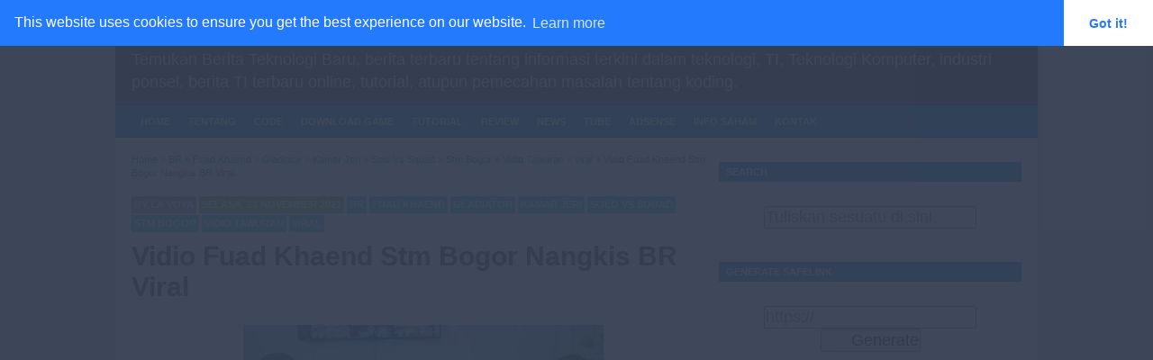

--- FILE ---
content_type: text/html; charset=UTF-8
request_url: https://antuzia.pengembangsebelah.com/2021/11/vidio-fuad-khaend-stm-bogor-nangkis-br.html
body_size: 36889
content:
<!DOCTYPE html>
<html class='v2' dir='ltr' lang='id' xmlns='http://www.w3.org/1999/xhtml' xmlns:b='http://www.google.com/2005/gml/b' xmlns:data='http://www.google.com/2005/gml/data' xmlns:expr='http://www.google.com/2005/gml/expr'>
<head>
<link href='https://www.blogger.com/static/v1/widgets/335934321-css_bundle_v2.css' rel='stylesheet' type='text/css'/>
<script type='text/javascript'>cookieChoices = {};</script>
<meta content='9d0a654de32b72b32b239077e94e08c663469a3c7931926e90bf667d8d1a0bb5' name='ahrefs-site-verification'/>
<!--adsense-->
<script async='async' crossorigin='anonymous' src='https://pagead2.googlesyndication.com/pagead/js/adsbygoogle.js?client=ca-pub-1609638106688096'></script>
<script async='async' custom-element='amp-auto-ads' src='https://cdn.ampproject.org/v0/amp-auto-ads-0.1.js'>
</script>
<link href='//cdnjs.cloudflare.com/ajax/libs/cookieconsent2/3.1.0/cookieconsent.min.css' rel='stylesheet' type='text/css'/>
<script src='//cdnjs.cloudflare.com/ajax/libs/cookieconsent2/3.1.0/cookieconsent.min.js'></script>
<script>
window.addEventListener("load", function(){
window.cookieconsent.initialise({
  "palette": {
    "popup": {
      "background": "#237afc"
    },
    "button": {
      "background": "#fff",
      "text": "#237afc"
    }
  },
  "theme": "edgeless",
  "position": "top",
  "content": {
    "href": "https://antuzia.pengembangsebelah.com/p/privacy-policy.html"
  }
})});
</script>
<!-- Google tag (gtag.js) -->
<script async='async' src='https://www.googletagmanager.com/gtag/js?id=G-CDK6RNNGSS'></script>
<script>
  window.dataLayer = window.dataLayer || [];
  function gtag(){dataLayer.push(arguments);}
  gtag('js', new Date());

  gtag('config', 'G-CDK6RNNGSS');
</script>
<!-- Noindex halaman pencarian, label, dan arsip -->
<!-- All in One SEO Pack for blogger by msdesignbd.com -->
<meta charset='utf-8'/>
<meta content='width=device-width, initial-scale=1, maximum-scale=1' name='viewport'/>
<meta content='blogger' name='generator'/>
<meta content='text/html; charset=UTF-8' http-equiv='Content-Type'/>
<link href='http://www.blogger.com/openid-server.g' rel='openid.server'/>
<link href='https://antuzia.pengembangsebelah.com/' hreflang='id' rel='openid.delegate'/>
<link href='https://antuzia.pengembangsebelah.com/2021/11/vidio-fuad-khaend-stm-bogor-nangkis-br.html' hreflang='id' rel='canonical'/>
<title>Vidio Fuad Khaend Stm Bogor Nangkis BR Viral - Tech Antuzia</title>
<meta content='' name='description'/>
<meta content='Vidio Fuad Khaend Stm Bogor Nangkis BR Viral, Tech Antuzia: Vidio Fuad Khaend Stm Bogor Nangkis BR Viral, Tech Antuzia' name='keywords'/>
<link href='https://antuzia.pengembangsebelah.com/feeds/posts/default' rel='alternate' title='Tech Antuzia - Atom' type='application/atom+xml'/>
<link href='https://antuzia.pengembangsebelah.com/feeds/posts/default?alt=rss' rel='alternate' title='Tech Antuzia - RSS' type='application/rss+xml'/>
<link href='https://www.blogger.com/feeds/8150858216168776341/posts/default' rel='alternate' title='Tech Antuzia - Atom' type='application/atom+xml'/>
<link href='https://blogger.googleusercontent.com/img/a/AVvXsEgOo8Eju7ZdZ3ar5TMTBfdNz0LHZFnASKy079NOYhsftSBXjCQyfIa-BT_lEWp6F7mEVNlgPgQ5dSrUkg0L6hwKmIyMhVasAQ0XXV-1MHWfroHpx2kf5ssYn_GkRf64RqLgNBskkwbJNNjrYn6LkfxdZ7Aqk4o7hQEY57qf6CJBiyZonza74h2J0n0L_w=s72-w400-c-h225' rel='image_src'/>
<!-- Facebook Open Graph Tag -->
<meta content='summary' name='twitter:card'/>
<meta content='Vidio Fuad Khaend Stm Bogor Nangkis BR Viral' property='og:title'/>
<meta content='article' property='og:type'/>
<meta content='https://antuzia.pengembangsebelah.com/2021/11/vidio-fuad-khaend-stm-bogor-nangkis-br.html' property='og:url'/>
<!-- Large image, original size -->
<meta content='https://blogger.googleusercontent.com/img/a/AVvXsEgOo8Eju7ZdZ3ar5TMTBfdNz0LHZFnASKy079NOYhsftSBXjCQyfIa-BT_lEWp6F7mEVNlgPgQ5dSrUkg0L6hwKmIyMhVasAQ0XXV-1MHWfroHpx2kf5ssYn_GkRf64RqLgNBskkwbJNNjrYn6LkfxdZ7Aqk4o7hQEY57qf6CJBiyZonza74h2J0n0L_w=w400-h225' property='og:image'/>
<!-- META CONTENT WEBMASTER-->
<meta content='YuCifs9n2oQOwfY4cI-MfYd38PFxAy9WUzG4GNFG8mE' name='google-site-verification'/>
<meta content='41d39f20a2e4cfb8' name='yandex-verification'/>
<meta content='Purworejo' name='geo.placename'/>
<meta content='Antuzia' name='Author'/>
<meta content='general' name='rating'/>
<meta content='Indonesia' name='geo.country'/>
<meta content='in_ID' property='og:locale'/>
<meta content='in_ID' property='og:locale:alternate'/>
<meta content='indonesia' name='language'/>
<meta content='https://www.facebook.com/techantuzia/' property='article:author'/>
<meta content='https://www.facebook.com/techantuzia/' property='article:publisher'/>
<!--<meta content='100002922155891' property='fb:admins'/>-->
<!-- end -->
<!-- End of All in One SEO Pack for blogger by msdesignbd.com -->
<style id='page-skin-1' type='text/css'><!--
/*
-----------------------------------------------
Blogger Template Style
Name:     BroSense Responsive v2
Designer: Anymouse
----------------------------------------------- */
/* Variable definitions
====================
<Variable name="keycolor" description="Main Color" type="color" default="#117AC9"/>
<Group description="Page Text" selector="body">
<Variable name="body.font" description="Font" type="font"
default="normal normal 18px Arial, sans-serif"/>
<Variable name="body.text.color" description="Main Text Color" type="color" default="#333333"/>
</Group>
<Group description="Links" selector=".main-outer">
<Variable name="link.color" description="Link Color" type="color" default="#0099cc"/>
<Variable name="link.visited.color" description="Visited Color" type="color" default="#0099cc"/>
<Variable name="link.hover.color" description="Hover Color" type="color" default="#006c8e"/>
</Group>
<Group description="Body Backgrounds" selector=".body-fauxcolumns-outer">
<Variable name="body.background.color" description="Outer Background" type="color" default="#dddddd"/>
</Group>
<Group description="Wrapper Backgrounds" selector="#wrapper">
<Variable name="wrapper.background.color" description="Wrapper Background" type="color" default="#ffffff"/>
</Group>
<Group description="Header Background" selector="#header-wrapper">
<Variable name="header.background.color" description="Header Background" type="color" default="#333333"/>
<Variable name="header.border.color" description="Border Color" type="color" default="#232323"/>
</Group>
<Variable name="body.background" description="Body Background" type="background"
color="#dddddd" default="$(color) none repeat scroll top left"/>
<Variable name="body.background.override" description="Body Background Override" type="string" default=""/>
<Group description="Blog Title" selector=".header h1.title, .header p.title">
<Variable name="header.font" description="Font" type="font"
default="normal bold 16px Arial, sans-serif"/>
<Variable name="header.text.color" description="Title Color" type="color" default="#ffffff" />
</Group>
<Group description="Blog Description" selector=".header .description">
<Variable name="description.text.color" description="Description Color" type="color"
default="#ffffff" />
</Group>
<Group description="Post Title" selector="h2.post-title">
<Variable name="post.title.font" description="Font" type="font"
default="normal bold 14px Arial, Helvetica, FreeSans, sans-serif"/>
<Variable name="post.title.color" description="Text Color" type="color" default="#333333"/>
</Group>
<Group description="Post Author" selector=".post-label-block .profile-block">
<Variable name="post.profile.background.color" description="Background Color" type="color"
default="#A2A2A2"/>
<Variable name="post.profile.color" description="Text Color" type="color"
default="#ffffff"/>
</Group>
<Group description="Post Date" selector=".post-label-block .date-block">
<Variable name="post.date.background.color" description="Background Color" type="color"
default="#89C237"/>
<Variable name="post.date.color" description="Text Color" type="color"
default="#ffffff"/>
</Group>
<Group description="Post Lebel" selector=".post-label-block .label-block">
<Variable name="post.label.background.color" description="Background Color" type="color"
default="#44CCF2"/>
<Variable name="post.label.color" description="Text Color" type="color"
default="#ffffff"/>
</Group>
<Group description="Post Thumbnail" selector=".img-thumbnail">
<Variable name="post.thumbnail.background.color" description="Background Color" type="color"
default="#ffffff"/>
<Variable name="post.thumbnail.border.background.color" description="Border Color" type="color"
default="#e5e5e5"/>
</Group>
<Group description="Sidebar Title" selector=".sidebar h2">
<Variable name="widget.title.background.color" description="Background Color" type="color" default="#117AC9"/>
<Variable name="widget.title.font" description="Title Font" type="font"
default="bold normal 11px Arial, sans-serif"/>
<Variable name="widget.title.text.color" description="Title Color" type="color" default="#ffffff"/>
</Group>
<Group description="Sidebar Title Border" selector=".sidebar h2">
<Variable name="sidebar.title.border.top.color" description="Border Top Color" type="color" default="#3690D4"/>
<Variable name="sidebar.title.border.bottom.color" description="Border Bottom Color" type="color" default="#0F6DB3"/>
</Group>
<Group description="Navigation Menu" selector="#nav">
<Variable name="navigation.menu.font" description="Font" type="font"
default="bold normal 11px Arial, sans-serif"/>
<Variable name="menu.background.color" description="Background Color" type="color" default="#117AC9"/>
<Variable name="menu.navigation.text.color" description="Text Color" type="color" default="#ffffff"/>
<Variable name="menu.navigation.hover.color" description="Hover Color" type="color" default="#333333"/>
</Group>
<Group description="Navigation Menu Border" selector="#nav">
<Variable name="menu.border.top.color" description="Border Top Color" type="color" default="#3690D4"/>
<Variable name="menu.border.bottom.color" description="Border Bottom Color" type="color" default="#0F6DB3"/>
</Group>
<Group description="Search Box" selector="#search-form">
<Variable name="input.background.color" description="Input Background Color" type="color" default="#ffffff"/>
<Variable name="button.background.color" description="Button Background Color" type="color" default="#333333"/>
<Variable name="input.color" description="Input Color" type="color" default="#666666"/>
<Variable name="button.color" description="Button Color" type="color" default="#ffffff"/>
</Group>
<Group description="Footer" selector="#footer-wrapper">
<Variable name="footer.font" description="Font" type="font"
default="normal normal 11px Arial, sans-serif"/>
<Variable name="footer.background.color" description="Background Color" type="color" default="#333333"/>
<Variable name="footer.color" description="Footer Color" type="color" default="#ffffff"/>
<Variable name="footer.border.color" description="Border Color" type="color" default="#454545"/>
</Group>
*/
/**
* Eric Meyer&#39;s Reset CSS v2.0 (http://meyerweb.com/eric/tools/css/reset/)
* http://cssreset.com
*/
html,body,div,span,applet,object,iframe,h1,h2,h3,h4,h5,h6,p,blockquote,pre,a,abbr,acronym,address,big,cite,code,del,dfn,em,img,ins,kbd,q,s,samp,small,strike,strong,sub,sup,tt,var,b,u,i,center,dl,dt,dd,ol,ul,li,fieldset,form,label,legend,table,caption,tbody,tfoot,thead,tr,th,td,article,aside,canvas,details,embed,figure,figcaption,footer,header,hgroup,menu,nav,output,ruby,section,summary,time,mark,audio,video{margin:0;padding:0;border:0;font-size:12px;font:inherit;vertical-align:baseline;}/* HTML5 display-role reset for older browsers */article,aside,details,figcaption,figure,footer,header,hgroup,menu,nav,section{display:block;}body{line-height:1;display:block;}*{margin:0;padding:0;}html{display:block;}ol,ul{list-style:none;}blockquote,q{quotes:none;}blockquote:before,blockquote:after,q:before,q:after{content:&#39;&#39;;content:none;}table{border-collapse:collapse;border-spacing:0;}
/* FRAMEWORK */
.section, .widget {
margin: 0 0 0 0;
}
.navbar, .blog-feeds, .feed-links, #backlinks-container {
display:none;
}
strong,b{font-weight:bold;
}
cite,em,i{font-style:italic;
}
a:link{color:#0099cc;text-decoration:none;outline:none;transition:all 0.5s;-moz-transition:all 0.5s;-webkit-transition:all 0.5s;
}
a:visited{color:#0099cc;text-decoration:none;
}
a:hover{color:#006b8e;text-decoration:none;
}
a img{border:none;border-width:0;outline:none;
}
abbr,acronym{border-bottom:1px dotted;cursor:help;
}
sup,sub{vertical-align:baseline;position:relative;top:-.4em;font-size:86%;
}
sub{top:.4em;}small{font-size:86%;
}
kbd{font-size:80%;border:1px solid #999;padding:2px 5px;border-bottom-width:2px;border-radius:3px;
}
mark{background-color:#ffce00;color:black;
}
p,blockquote,pre,table,figure,hr,form,ol,ul,dl{margin:1.5em 0;
}
hr{height:1px;border:none;background-color:#666;
}
/* heading */
h1,h2,h3,h4,h5,h6{font-weight:bold;line-height:normal;margin:0 0 0.6em;
}
h1{font-size:200%
}
h2{font-size:30px
}
h3{font-size:28px
}
h4{font-size:25px
}
h5{font-size:22px
}
h6{font-size:20px
}
/* list */
ol,ul,dl{margin:.5em 0em .5em 3em
}
ol{list-style:decimal outside
}
ul{list-style:disc outside
}
li{margin:.5em 0
}
dt{font-weight:bold
}
dd{margin:0 0 .5em 2em
}
/* form */
input,button,select,textarea{font:inherit;font-size:100%;line-height:normal;vertical-align:baseline;
}
textarea{display:block;-webkit-box-sizing:border-box;-moz-box-sizing:border-box;box-sizing:border-box;
}
/* code blockquote */
pre,code{font-family:&quot;Courier New&quot;,Courier,Monospace;color:inherit;
}
pre{white-space:pre;word-wrap:normal;overflow:auto;
}
blockquote{background:#f8f8f8;margin-left:2em;margin-right:2em;border-left:4px solid #ccc;padding:1em 1em;font-style:italic;
}
/* table */
.post-body table[border=&quot;1&quot;] th, .post-body table[border=&quot;1&quot;] td, .post-body table[border=&quot;1&quot;] caption{border:1px solid;padding:.2em .5em;text-align:left;vertical-align:top;
}
.post-body table.tr-caption-container {border:1px solid #e5e5e5;
}
.post-body th{font-weight:bold;
}
.post-body table[border=&quot;1&quot;] caption{border:none;font-style:italic;
}
.post-body table{background:#f6f6f6;
}
.post-body td, .post-body th{vertical-align:top;text-align:left;font-size:13px;padding:3px 5px;border:1px solid #e5e5e5;
}
.post-body th{background:#eee;
}
.post-body table.tr-caption-container td {background:#f6f6f6;border:none;padding:8px;
}
.post-body img {max-width:100%;height:auto;
}
.post-body img, .post-body table.tr-caption-container {max-width:100%;height:auto;
}
.post-body .separator img {max-width:92%;height:auto;
}
.post-body td.tr-caption {color:#666;font-size:80%;padding:0px 8px 8px !important;
}
img {
max-width:100%;
height:auto;
border:0;
}
table {
max-width:100%;
}
.clear {
clear:both;
}
.clear:after {
visibility:hidden;
display:block;
font-size:0;
content:" ";
clear:both;
height:0;
}
body {
background:#dddddd none repeat scroll top left;
margin:0 0 0 0;
padding:0 0 0 0;
color:#333333;
font:normal normal 18px Arial, sans-serif;
text-align:left;
}
/* WRAPPER */
#wrapper {
background:#ffffff;
max-width:80%;
margin:0 auto;
padding:0;
box-shadow:0px 0px 5px rgba(30, 30, 30, 0.08);
}
@media (max-width: 860px) {
#wrapper {
max-width:100%;
}
}
/* HEADER WRAPPER */
#header-wrapper {
background:#333333 url(https://blogger.googleusercontent.com/img/b/R29vZ2xl/AVvXsEjCuCRKhlLBMrHldXo4gvPKcqlnZUNUzKD0zsNwbWm-hKhXsX6T49jueULRuStoU1ohk5rWeapJsi4YlXchfuhZSLm5oOznp03LINalQ8Ussji01d6gnqycOKVVUlPuEVczQsdMHlG37619/s1600/line.png) repeat-x top center;
margin:0 auto;
padding:17px 18px 12px;
overflow:hidden;
color:#ffffff;
border-bottom:1px solid #232323;
}
#header-wrapper a img, .banner728-top a img {
display:block;
}
.header {
float:left;
width:100%;
margin:0 0;
}
.header img {
max-width:250px;
height:auto;
}
.header h1.title,.header p.title {
font:normal bold 24px Arial, sans-serif;
margin:0 0 0 0
}
.header .description {
color:#ffffff;
margin:0.5em 0 0;
padding:0px 0px 0px 0px;
}
.header a {
color:#ffffff;
}
.header a:hover {
color:#0099cc;
}
.banner468-header {
float:right;
max-width:468px;
width:100%;
margin:0 0;
}
/*iframegos*/
#frameWrap {
position:relative;
height: 360px;
width: 640px;
border: 1px solid #777777;
background:#f0f0f0;
box-shadow:0px 0px 10px #777777;
}
#iframe1 {
height: 360px;
width: 640px;
margin:0;
padding:0;
border:0;
}
#loader1 {
position:absolute;
left:40%;
top:35%;
border-radius:20px;
padding:25px;
border:1px solid #777777;
background:#ffffff;
box-shadow:0px 0px 10px #777777;
}
/* MENU NAVIGATION */
#nav {
font:bold normal 11px Arial, sans-serif;
background:#117AC9;
border-top: 1px solid #3690D4;
border-bottom:1px solid #0F6DB3;
margin:0 auto;
padding:0 0;
text-transform:uppercase;
display:inline-block;
width:100%;
}
#nav ul#menu {
float:left;
margin:0px 0px 0px 18px;
padding:0px 0px;
height:34px;
}
#nav li {
margin:0px 0px;
padding:0px 0px;
float:left;
display:inline;
list-style:none;
position:relative;
}
#nav li > a {
display:block;
padding:0 10px;
margin:3px 0;
line-height:28px;
text-decoration:none;
color:#ffffff;
}
#nav li li > a {
display:block;
padding:0 10px;
margin:0 0;
line-height:24px;
text-decoration:none;
color:#ffffff;
}
#nav li:hover > a, #nav a:hover {
background-color:#333333;
}
#nav li ul {
background:#555;
margin:0 0;
width:170px;
height:auto;
position:absolute;
top:31px;
left:0px;
z-index:10;
display:none;
}
#nav li li {
display:block;
float:none;
}
#nav li:hover > ul {
display:block;
}
#nav li ul ul {
left:100%;
top:0px;
}
#search-form {
float:right;
margin:0 18px 0 0;
font-weight:bold;
}
#search-form input#search-box[type="text"] {
background:#ffffff;
float:left;
height:26px;
line-height:26px;
margin:4px 0;
padding:0 10px;
width:100px;
color:#666666;
border:none;
}
#search-form input#search-button[type="submit"] {
float:right;
background:#333333;
color:#ffffff;
height:26px;
line-height:26px;
margin:4px 0;
padding:0 7px;
border:none;
}
#search-form input#search-button[type="submit"]:hover{
background:#222;
cursor:pointer
}
#search-form input#search-box[type="text"]:focus {
background:#eee;
outline:none;
}
.banner728-top, .banner728-bottom {
padding:0 18px;
}
.banner728-top h2, .banner728-bottom h2{
display:none;
}
.banner728-top .widget-content {
margin:6px 0 0;
max-width:728px;
overflow:hidden;
}
.banner728-bottom .widget-content {
margin:6px 0;
max-width:728px;
overflow:hidden;
}
/* CONTENT WRAPPER */
#content-wrapper {
position:relative;
margin:0 auto;
padding:0 18px;
overflow:hidden;
word-wrap:break-word;
}
/* POST WRAPPER */
#post-wrapper {
float:left;
width:100%;
margin:12px -340px 12px 0
}
.post-container {
margin:0 340px 0 0;
max-width:100%;
}
.breadcrumbs {
font-size:11px;
color:#666;
padding:0 0 5px;
margin:0 0 12px;
border-bottom:1px dotted #ddd;
}
.post-label-block {
margin:0 0 8px;
font-weight:bold;
text-transform:uppercase;
font-size:11px;
}
.post-label-block .label-block {
background:#44CCF2;
color:#ffffff;
display:inline-block;
padding:2px 3px;
margin:0 0 2px;
}
.post-label-block .date-block {
background:#89C237;
color:#ffffff;
display:inline-block;
padding:2px 3px;
margin:0 0 2px;
}
.post-label-block .profile-block {
background:#A2A2A2;
color:#ffffff;
display:inline-block;
padding:2px 3px;
margin:0 0 2px;
}
.post-label-block .label-block:hover, .post-label-block .date-block:hover {
background:#333;
}
.post-label-block abbr {
border-bottom:none;
}
.post {
border-bottom:1px dotted #ddd;
margin:0 0 12px;
padding:0 0 7px;
overflow:hidden;
}
.post-body {
line-height: 1.4;
}
h2.post-title, h1.post-title {
font:normal bold 30px Arial, Helvetica, FreeSans, sans-serif;
}
h1.post-title {
margin-bottom:25px;
}
h2.post-title a, h1.post-title a, h2.post-title, h1.post-title {
color:#333333;
}
h2.post-title a:hover, h1.post-title a:hover {
color:#0099cc;
}
.img-thumbnail {
background:#f2f2f2;
float:left;
width:74px;
height:74px;
margin:0 10px 5px 0;
padding:8px;
border:1px solid #7e8081;
}
.img-thumbnail img {
width:74px;
height:74px;
}
.post-author {
color:#999;
font-style:italic;
margin:15px 0 0;
font-size:11px;
font-weight:bold;
}
.post-author a {
color:#999;
}
.post-author a:hover {
border-bottom:1px dotted #ddd;
}
#blog-pager {
margin:0 0;
clear:both !important;
padding:3px 3px;
text-transform:uppercase;
font-size:11px;
font-weight:bold;
}
#blog-pager-newer-link a {
background:#89C237;
float:left;
display:block;
padding:2px 3px;
color:#fff;
}
#blog-pager-older-link a {
background:#89C237;
float:right;
display:block;
padding:2px 3px;
color:#fff;
}
a.home-link {
background:#89C237;
display:inline-block;
padding:2px 3px;
color:#fff;
}
#blog-pager-older-link a:hover, #blog-pager-newer-link a:hover, a.home-link:hover {
background-color:#333;
color:#fff;
}
/* SIDEBAR WRAPPER */
#sidebar-wrapper {
float:right;
width:336px;
margin:12px 0;
}
.sidebar-container {
margin:0 0;
}
.sidebar h2 {
font:bold normal 11px Arial, sans-serif;
background:#117AC9;
color:#ffffff;
margin:0 0 10px 0;
padding:4px 8px;
text-transform:uppercase;
border-top: 1px solid #3690D4;
border-bottom:1px solid #0F6DB3;
}
.sidebar .widget {
padding:0 0 10px;
}
.sidebar ul, .sidebar ol {
list-style-type:none;
margin:0 0 0 0;
padding:0 0 0 0;
}
.sidebar li {
margin:0 0 0 0;
padding:3px 0;
border-bottom:1px dotted #ddd
}
/* label */
.label-size-1,.label-size-2,.label-size-3,.label-size-4,.label-size-5 {
font-size:100%;
filter:alpha(100);
opacity:10
}
.cloud-label-widget-content{
text-align:left
}
.label-size{
display:block;
float:left;
background:#89C237;
margin:0 3px 3px 0;
color:#eee;
font-size:11px;
text-transform:uppercase;
font-weight:bold;
}
.label-size a,.label-size span{
display:inline-block;
color:#fff;
padding:2px 3px;
}
.label-size:hover{
background:#333333
}
.label-count {
white-space:nowrap;
padding-right:3px;
margin-left:-3px;
}
.label-size {
line-height:1.2
}
/* popular post */
.PopularPosts .item-thumbnail{
margin:0 6px 6px 0;
display:inline;
padding:6px;
border:1px solid #e5e5e5;
}
.PopularPosts .item-thumbnail a img{
height:40px;
width:40px;
display:block;
margin:0;
padding:0;
}
.PopularPosts .widget-content ul li{
padding:6px 0px !important;
border-bottom:1px dotted #e2e2e2;
}
.PopularPosts .item-title{
font-weight:bold;
}
.PopularPosts .item-snippet {
font-size:10px;
color:#666;
}
.profile-img {
display:inline;
opaciry:10;
margin:0 6px 3px 0;
}
/* ==== Related Post Widget Start ==== */
.related-post {
margin:15px 0px 0px;
border:1px solid #e5e5e5;
padding:10px;
background:#f6f6f6;
}
.related-post h4 {
font-size:14px;
margin:0 0 .5em;
text-transform:uppercase;
}
.related-post-style-2 {
margin:0 0 0 0 !important;
padding:0 0 0 0 !important;
list-style:none;
}
.related-post-style-2 li {
margin:0 0 0 0;
padding:0 0 0 0;
}
.related-post-style-2 li {
padding:5px 0 !important;
border-top:1px solid #eee;
overflow:hidden;
}
.related-post-style-2 li:first-child {border-top:none}
.related-post-style-2 .related-post-item-thumbnail {
width:40px;
height:40px;
max-width:none;
max-height:none;
background:#fff;
border: 1px solid #e5e5e5;
padding:6px;
float:left;
margin:2px 8px 0 0;
}
.related-post-style-2 .related-post-item-title {
font:bold 14px Arial, sans-serif;
}
.related-post-style-2 .related-post-item-summary {
display:block;
overflow:hidden;
font-size:11px;
}
.related-post-style-2 .related-post-item-more {}
/* share buttons */
.share-buttons-box {
height: 67px;
margin:20px 0 0;
overflow:hidden;
}
.share-buttons {
margin:0 0;
height:67px;
float:left;
}
.share-buttons .share {
float:left;
margin-right:10px;
display:inline-block;
}
/* facebook comments */
.fbbox-comments {
box-sizing: border-box;
-moz-box-sizing: border-box;
background:#f6f6f6;
border:1px solid #e5e5e5;
margin: 0 0 20px;
}
.fb-comments{width: 100% !important;}
.fb-comments iframe[style]{width: 100% !important;}
.fb-like-box{width: 100% !important;}
.fb-like-box iframe[style]{width: 100% !important;}
.fb-comments span{width: 100% !important;}
.fb-comments iframe span[style]{width: 100% !important;}
.fb-like-box span{width: 100% !important;}
.fb-like-box iframe span[style]{width: 100% !important;
}
/* FOOTER WRAPPER */
#footer-wrapper {
background:#333333;
margin:0 auto;
padding:12px 18px;
overflow:hidden;
color:#ffffff;
font:normal normal 11px Arial, sans-serif;
border-top:1px solid #454545;
}
.footer-left {
float:left;
}
.footer-right {
float:right;
}
#footer-wrapper a {
color:#ffffff;
}
#footer-wrapper a:hover {
color:#0099cc;
}
.tinynav {
background:#fff;
display:none;
margin:4px 0 4px 18px;
padding:6px;
border:none;
}
.tinynav option {
padding:0 4px;
}
@media only screen and (max-width:768px){
.header, .banner468-header {
float:none;
max-width:100%;
}
.header {
margin:0 0 12px;
}
}
@media only screen and (max-width:640px){
.tinynav {
display: inline-block;
}
#menu {
display:none;
}
}
@media only screen and (max-width:480px){
#header-wrapper {
padding:17px 10px 12px;
}
.header, .banner468-header {
text-align:center;
}
#content-wrapper, .banner728-top, .banner728-bottom {
padding:0 10px;
}
#post-wrapper, #sidebar-wrapper {
width:100%;
max-width:100%;
float:none;
margin:12px 0 12px 0;
}
.post-container {
margin:0 0 0 0;
}
#nav ul#menu {
margin:0px 0px 0px 10px;
}
#search-form {
margin:0 10px 0 0;
}
#footer-wrapper {
padding:12px 10px;
text-align:center;
}
.footer-left, .footer-right {
float:none;
}
.tinynav {
margin:3px 0 3px 10px;
}
.comment .comment-thread.inline-thread .comment {
margin: 0 0 0 0 !important;
}
.related-post {
padding:8px;
}
.comments .comments-content {
padding:0 8px !important;
}
.comments .comments-content .comment-thread ol {
margin:8px 0 !important;
}
}
@media screen and (max-width:320px){
.img-thumbnail {
width:70px;
height:70px;
margin:0 6px 3px 0;
}
.img-thumbnail img {
width:70px;
height:70px;
}
#search-form input#search-box[type="text"] {
width:80px;
}
}
/* VIEWPORT */
@-wekit-viewport{width:device-width;max-zoom:1;min-zoom:1}
@-moz-viewport{width:device-width;max-zoom:1;min-zoom:1}
@-ms-viewport{width:device-width;max-zoom:1;min-zoom:1}
@-o-viewport{width:device-width;max-zoom:1;min-zoom:1}
@viewport{width:device-width;max-zoom:1;min-zoom:1}
/* CSS Safelink ubah warna cari kode #117AC9 */
.wcSafeShow{position:relative;width:35px;height:35px;display:flex;margin:auto} /* atur margin untuk mengubah posisi icon */
.panel-primary{background:#fff;text-align:center;display:block;overflow:hidden;width:100%;max-width:80%;padding:0 0 25px 0;border-radius:5px;margin:15% auto;box-shadow:0 1px 3px rgba(0,0,0,0.12),0 1px 2px rgba(0,0,0,0.24)}.panel-body{position:relative;margin:0 25px}.panel-heading h2{background:#117AC9;color:#fff;margin:0 auto 25px auto;font-weight:400;padding:15px;font-size:20px}.panel-body input{background:rgba(0,0,0,0.04);width:100%;padding:15px;border-radius:5px;border:1px solid transparent;font-size:16px;color:#000;outline:none;text-indent:60px;transition:all .3s}.panel-body input:focus{background:#fff;color:#000;border-color:#117AC9;outline:none;box-shadow:0 0 5px rgba(0,0,0,0.1)}.panel-body .input-group-btn{position:absolute;top:0;right:0}.panel-body button{border-radius:0 5px 5px 0;background:#117AC9;color:#fff;border:0;padding:17px 52px;font-weight:500;outline:none;transition:all .3s}.panel-body button:hover,.panel-body button:focus{background:#117AC9;outline:none}#generatelink{margin:20px auto 0 auto}#generatelink button{background:#117AC9;border-radius:5px;font-size:14px;padding:14px 32px}#generatelink button:hover,#generatelink button:focus{background:#117AC9;border-radius:5px;font-size:14px}#generatelink input{background:rgba(0,0,0,0.05);text-indent:0}#generatelink input:hover,#generatelink input:focus{background:#117AC9;border-color:transparent;box-shadow:none}#generateloading{margin:20px auto 0 auto;font-size:20px;color:#117AC9;font-weight:normal}
.panel-body:before{content:'\279C';background:rgba(0,0,0,0.05);position:absolute;left:0;top:0;color:#888;padding:17px 20px;border-radius:5px 0 0 5px;border-right:1px solid transparent;transition:all .6s}.panel-body:focus-within:before{content:'\279C';background:#117AC9;color:#fff}.bt-success{display:inline-flex;align-items:center;margin:15px 15px;padding:10px 20px;outline:0;border:0;border-radius:2px;color:#fefefe;background-color:#117AC9;font-size:14px;white-space:nowrap;overflow:hidden;max-width:100%;line-height:2em}.bt-success:hover{color:#117AC9;background-color:transparent;border:1px solid #117AC9}.hidden,.bt-success.hidden{display:none}.wcSafeClose{display:inline-flex;align-items:center;margin:15px auto -15px;padding:5px 15px;outline:0;border:0;border-radius:2px;color:#fefefe;background-color:#117AC9;font-size:14px;white-space:nowrap;overflow:hidden;max-width:100%;line-height:2em}.copytoclipboard{margin:10px auto 5px}
#timer{margin:0 auto 20px auto;width:80px;text-align:center}.pietimer{position:relative;font-size:200px;width:1em;height:1em}.pietimer > .percent{position:absolute;top:25px;left:12px;width:3.33em;font-size:18px;text-align:center;display:none}.pietimer > .slice{position:absolute;width:1em;height:1em;clip:rect(0px,1em,1em,0.5em)}.pietimer >.slice.gt50{clip:rect(auto,auto,auto,auto)}.pietimer > .slice > .pie{border:0.06em solid #c0c0c0;position:absolute;width:80px;height:80px;clip:rect(0em,0.5em,1em,0em);border-radius:50%}.pietimer > .slice > .pie.fill{-moz-transform:rotate(180deg)!important;-webkit-transform:rotate(180deg)!important;-o-transform:rotate(180deg)!important;transform:rotate(180deg)!important}.pietimer.fill > .percent{display:none}.pietimer.fill > .slice > .pie{border:transparent;background-color:#c0c0c0;width:1em;height:1em}
.wcSafeShow svg{fill:none!important;stroke:#48525c;stroke-linecap:round;stroke-linejoin:round;stroke-width:1;width:22px;height:22px}
#generateloading svg{width:22px;height:22px;fill:#117AC9}
.btn-primary svg,.darkMode .btn-primary svg{fill:none;stroke:#fff;stroke-width:1.5;width:22px;height:22px;vertical-align:-5px;margin-right:10px}
@media screen and (max-width:768px){.panel-body .input-group-btn{display:block;position:relative;overflow:hidden;margin:20px auto 0 auto}.panel-body button{border-radius:5px;width:100%}}
@media screen and (max-width:480px){.panel-primary{margin-top:30%}}
/* CSS darkmode sesuaikan classnya jika berbeda atau hapus bagian ini */
.darkMode .panel-primary{background:#2d2d30;color:#fefefe}
.darkMode .panel-body input,.darkMode .panel-body input:focus{background:#2d2d30;color:#fefefe}
.darkMode .wcSafeClose{color:#fefefe}
/* ajax search */
.ajax-search.hidden{display:none}
.ajax-search{padding:20px 10px;background:rgba(255,255,255,.89)!important;-webkit-backdrop-filter:blur(6px);backdrop-filter:blur(6px);text-align:center;box-shadow:0 15px 10px -10px rgba(155,155,155,0.15),0 -15px 10px -10px rgba(155,155,155,0.15);max-height:450px!important;margin:20px auto;border-radius:8px;animation:fadeInDown .5s linear}
.ajax-search-results-empty{text-align:center}
.ajax-search h3{color:#000;font-size:14px;font-weight:500;margin:0 10px 20px 10px;text-align:left}
.ajax-search-results{text-align:left}
.ajax-search li{background:#fff;position:relative;display:inline-block;width:100%;padding:10px;margin:5px 5px 5px -15px;border-radius:5px;border:1px solid rgba(155,155,155,0.15);overflow:hidden;transition:all .3s}
.ajax-search li:hover{border-color:#f89000}
.ajax-search li h4{font-size:13px;font-weight:500;margin:0 15px 0 0}
.ajax-search li h4 a{color:#000;transition:all .3s}
.ajax-search li h4 mark{background-color:transparent;color:#f89000;text-decoration:underline;transition:all .3s}
.ajax-search li h4 a:hover,.ajax-search li h4:hover mark{color:#f89000}
.ajax-search-image{float:left;margin:0 10px 0 0}
.ajax-search-image img{border-radius:5px}
.ajax-search-pager a{display:inline-block;clear:both;overflow:hidden;background:#f89000;color:#fff;font-size:13px;padding:7px 15px;border-radius:5px;margin:15px 3px 0 3px}
.ajax-search-pager{overflow:hidden;clear:both;position:relative}.ajax-search li:nth-child(odd){animation:bounceInLeft 1.5s}
.ajax-search li:nth-child(even){animation:bounceInRight 1.5s}
/* animasi */
@keyframes bounceInLeft{from,60%,75%,90%,to{-webkit-animation-timing-function:cubic-bezier(0.215,0.610,0.355,1.000);animation-timing-function:cubic-bezier(0.215,0.610,0.355,1.000)}0%{opacity:0;-webkit-transform:translate3d(-3000px,0,0);transform:translate3d(-3000px,0,0)}60%{opacity:1;-webkit-transform:translate3d(25px,0,0);transform:translate3d(25px,0,0)}75%{-webkit-transform:translate3d(-10px,0,0);transform:translate3d(-10px,0,0)}90%{-webkit-transform:translate3d(5px,0,0);transform:translate3d(5px,0,0)}to{-webkit-transform:none;transform:none}}
@keyframes bounceInRight{from,60%,75%,90%,to{-webkit-animation-timing-function:cubic-bezier(0.215,0.610,0.355,1.000);animation-timing-function:cubic-bezier(0.215,0.610,0.355,1.000)}from{opacity:0;-webkit-transform:translate3d(3000px,0,0);transform:translate3d(3000px,0,0)}60%{opacity:1;-webkit-transform:translate3d(-25px,0,0);transform:translate3d(-25px,0,0)}75%{-webkit-transform:translate3d(10px,0,0);transform:translate3d(10px,0,0)}90%{-webkit-transform:translate3d(-5px,0,0);transform:translate3d(-5px,0,0)}to{-webkit-transform:none;transform:none}}
@keyframes fadeInDown{0%{opacity:0;transform:translateY(-20px)}100%{opacity:1;transform:translateY(0)}}
/* css darkmode sesuaikan class ( .drK ) jika berbeda agar dapat berfungsi */
.drK .ajax-search{background:#1e1e1e!important;color:rgba(255,255,255,.85)}
.drK .ajax-search li h4 a{color:#fff}
.drK .ajax-search li h4 a:hover{color:#fff;text-decoration:underline}
.drK .ajax-search-pager a{background:#294db4;color:#fff;border:0}
.drK .ajax-search-pager a:hover{background:#1c2733;color:#fff}
.drK .ajax-search li{background:#1c1c1c;border:0;box-shadow:none}
.drK .ajax-search li:hover{background:#1e1e1e}
.drK .ajax-search h3{color:#fff}
.BlogSearch input.active{margin-top:0;box-shadow:0 10px 40px rgba(0,0,0,.2)}

--></style>
<style id='template-skin-1' type='text/css'><!--
/* CSS TATA LETAK */
body#layout div.section {
background: transparent;
margin: 0px 0px 15px 0px;
padding: 0px;
border: none;
box-sizing: border-box;
}
body#layout .section h4 {
display: none;
}
body#layout .widget-content {
margin-top: 0;
}
body#layout #header-wrapper, body#layout #content-wrapper {
padding: 0 0 0 0;
}
body#layout #nav {
display: none;
}
--></style>
<style type='text/css'>
/* COMMENT */

.comment-form {
	overflow:hidden;
}
.comments h3 {
	font-weight:bold;
	margin:0 0 15px 0;
	font-size:14px;
	padding:0 0 0 0;
}
h4#comment-post-message {
	display:none;
	margin:0 0 0 0;
}
.comments{
	clear:both;
	margin-top:10px;
	margin-bottom:0
}
.comments .comments-content {
	font-size:13px;
	margin-bottom:8px;
	background: none repeat scroll 0% 0% #F6F6F6;
	padding:0 12px;
	border: 1px solid #e5e5e5;
	
}
.comments .comments-content .comment-thread ol{
	text-align:left;
	margin:12px 0;
	padding:0
}

.comments .avatar-image-container {
	background:#fff;
	overflow:hidden;
	padding:6px;
	border:1px solid #e5e5e5;
}
.comments .comment-block{
	position:relative;
	background:#fff;
	padding:10px;
	margin-left:60px;
	border:1px solid #e5e5e5;
}

.comments .comments-content .comment-replies{
	margin:8px 0;
	margin-left:60px
}
.comments .comments-content .comment-thread:empty{
	display:none
}
.comments .comment-replybox-single {
	padding:0;
	margin:8px 0;
	margin-left:60px;
}
.comments .comment-replybox-thread {
	margin:8px 0 0 0;
	padding:0;
}


.comments .comments-content .comment{
	margin-bottom:6px;
	padding:0
}
.comments .comments-content .comment:first-child {
	padding:0;
	margin:0
}
.comments .comments-content .comment:last-child {
	padding:0;
	margin:0
}
.comments .comment-thread.inline-thread .comment, .comments .comment-thread.inline-thread .comment:last-child {
	margin:0px 0px 5px 30%
}
.comment .comment-thread.inline-thread .comment:nth-child(6) {
	margin:0px 0px 5px 25%;
}
.comment .comment-thread.inline-thread .comment:nth-child(5) {
	margin:0px 0px 5px 20%;
}
.comment .comment-thread.inline-thread .comment:nth-child(4) {
	margin:0px 0px 5px 15%;
}
.comment .comment-thread.inline-thread .comment:nth-child(3) {
	margin:0px 0px 5px 10%;
}
.comment .comment-thread.inline-thread .comment:nth-child(2) {
	margin:0px 0px 5px 5%;
}
.comment .comment-thread.inline-thread .comment:nth-child(1) {
	margin:0px 0px 5px 0;
}

.comments .comments-content .comment-thread{
	margin:0;
	padding:0
}
.comments .comments-content .inline-thread{
	padding:0 0;
	margin:0
}

.comments .comments-content .icon.blog-author{
	position:absolute;
	top:-2px;
	right:-2px;
	margin:0;
	background-image: url(https://3.bp.blogspot.com/-c0gwWErZ6ZI/UbSD539E_qI/AAAAAAAAAPQ/vQuaJw27r1A/s1600/bitmap.png);
	width:59px;
	height:43px;
}

.comments .comment .comment-actions a{
	background:#89C237;
	display:inline-block;
	color:#fff;
	font-weight:bold;
	font-size:10px;
	line-height:15px;
	padding:2px 3px;
	margin:4px 8px 0 0;
}
.comments .comment .comment-actions a:hover, .comments .continue a:hover{
	text-decoration:none;
	background:#333;
}

.comments .continue a {
	background:#89C237;
	color:#fff;
	display:inline-block;
	padding:3px 4px;
	font-size:10px;
}

.pesan-komentar {
	background:#fff;
	padding:10px 20px;
	margin:0 8px;
	border:1px solid #e5e5e5;
}
.pesan-komentar p {
	line-height:normal;
	margin:0 0;
}

</style>
<script src='https://cdnjs.cloudflare.com/ajax/libs/jquery/3.5.1/jquery.min.js'></script>
<script>
//<![CDATA[
/*! http://tinynav.viljamis.com v1.2 by @viljamis */
(function(a,k,g){a.fn.tinyNav=function(l){var c=a.extend({active:"selected",header:"",indent:"- ",label:""},l);return this.each(function(){g++;var h=a(this),b="tinynav"+g,f=".l_"+b,e=a("<select/>").attr("id",b).addClass("tinynav "+b);if(h.is("ul,ol")){""!==c.header&&e.append(a("<option/>").text(c.header));var d="";h.addClass("l_"+b).find("a").each(function(){d+='<option value="'+a(this).attr("href")+'">';var b;for(b=0;b<a(this).parents("ul, ol").length-1;b++)d+=c.indent;d+=a(this).text()+"</option>"});
e.append(d);c.header||e.find(":eq("+a(f+" li").index(a(f+" li."+c.active))+")").attr("selected",!0);e.change(function(){k.location.href=a(this).val()});a(f).after(e);c.label&&e.before(a("<label/>").attr("for",b).addClass("tinynav_label "+b+"_label").append(c.label))}})}})(jQuery,this,0);
//]]>
</script>
<script>
// TinyNav.js
$(function () {
  $('#menu').tinyNav();
});
</script>
<script type='text/javascript'>
        (function(i,s,o,g,r,a,m){i['GoogleAnalyticsObject']=r;i[r]=i[r]||function(){
        (i[r].q=i[r].q||[]).push(arguments)},i[r].l=1*new Date();a=s.createElement(o),
        m=s.getElementsByTagName(o)[0];a.async=1;a.src=g;m.parentNode.insertBefore(a,m)
        })(window,document,'script','https://www.google-analytics.com/analytics.js','ga');
        ga('create', 'UA-128269571-1', 'auto', 'blogger');
        ga('blogger.send', 'pageview');
      </script>
<link href='https://www.blogger.com/dyn-css/authorization.css?targetBlogID=8150858216168776341&amp;zx=1a1ce5eb-f0ed-4c1e-91d3-e31834e1e971' media='none' onload='if(media!=&#39;all&#39;)media=&#39;all&#39;' rel='stylesheet'/><noscript><link href='https://www.blogger.com/dyn-css/authorization.css?targetBlogID=8150858216168776341&amp;zx=1a1ce5eb-f0ed-4c1e-91d3-e31834e1e971' rel='stylesheet'/></noscript>
<meta name='google-adsense-platform-account' content='ca-host-pub-1556223355139109'/>
<meta name='google-adsense-platform-domain' content='blogspot.com'/>

</head>
<body class='loading'>
<div id='fb-root'></div>
<script>
(function(d, s, id) {
  var js, fjs = d.getElementsByTagName(s)[0];
  if (d.getElementById(id)) return;
  js = d.createElement(s); js.id = id;
  js.src = "//connect.facebook.net/id_ID/sdk.js#xfbml=1&version=v2.3";
  fjs.parentNode.insertBefore(js, fjs);
}(document, 'script', 'facebook-jssdk'));
</script>
<!-- navbar menu start -->
<div class='navbar section' id='navbar'><div class='widget Navbar' data-version='1' id='Navbar1'><script type="text/javascript">
    function setAttributeOnload(object, attribute, val) {
      if(window.addEventListener) {
        window.addEventListener('load',
          function(){ object[attribute] = val; }, false);
      } else {
        window.attachEvent('onload', function(){ object[attribute] = val; });
      }
    }
  </script>
<div id="navbar-iframe-container"></div>
<script type="text/javascript" src="https://apis.google.com/js/platform.js"></script>
<script type="text/javascript">
      gapi.load("gapi.iframes:gapi.iframes.style.bubble", function() {
        if (gapi.iframes && gapi.iframes.getContext) {
          gapi.iframes.getContext().openChild({
              url: 'https://www.blogger.com/navbar/8150858216168776341?po\x3d1355751970685259136\x26origin\x3dhttps://antuzia.pengembangsebelah.com',
              where: document.getElementById("navbar-iframe-container"),
              id: "navbar-iframe"
          });
        }
      });
    </script><script type="text/javascript">
(function() {
var script = document.createElement('script');
script.type = 'text/javascript';
script.src = '//pagead2.googlesyndication.com/pagead/js/google_top_exp.js';
var head = document.getElementsByTagName('head')[0];
if (head) {
head.appendChild(script);
}})();
</script>
</div></div>
<!-- navbar menu end -->
<!-- wrapper start -->
<div id='wrapper'>
<!-- header wrapper start -->
<header id='header-wrapper'>
<div class='header section' id='header'><div class='widget Header' data-version='1' id='Header1'>
<div id='header-inner'>
<div class='titlewrapper'>
<p class='title'>
<a href='https://antuzia.pengembangsebelah.com/'>
Tech Antuzia
</a>
</p>
<div class='descriptionwrapper'>
<p class='description'><span>Temukan Berita Teknologi Baru, berita terbaru tentang informasi terkini dalam teknologi, TI, Teknologi Komputer, industri ponsel, berita TI terbaru online, tutorial, atupun pemecahan masalah tentang koding.</span></p>
</div>
</div>
</div>
</div></div>
<div class='banner468-header no-items section' id='banner468-header'></div>
<div class='clear'></div>
</header>
<!-- header wrapper end -->
<!-- desktop navigation menu start -->
<nav id='nav'>
<ul id='menu'>
<li><a href='/'>Home</a></li>
<li><a href='/p/about-us.html'>Tentang</a></li>
<li><a href='/search/label/code'>Code</a></li>
<li>
<a href='#downloadgame'>Download Game</a>
<ul>
<li><a href='/search/label/Playstation 1'>Playstation 1</a></li>
<li><a href='/search/label/Playstation 2'>Playstation 2</a></li>
<li><a href='/search/label/pcgame'>PC Game</a></li>
</ul>
</li>
<li><a href='/search/label/tutorial'>Tutorial</a>
<ul>
<li><a href='/search/label/online'>Online</a></li>
<li><a href='/search/label/cheat'>Cheat</a></li>
<li><a href='/search/label/service'>Service</a></li>
<li><a href='/search/label/unity'>Unity</a></li>
<li><a href='/search/label/androidstudio'>Android Studio</a></li>
<li><a href='/search/label/html5'>HTML5</a></li>
</ul>
</li>
<li><a href='/search/label/review'>Review</a></li>
<li><a href='/search/label/news'>News</a></li>
<li><a href='/p/video.html'>Tube</a></li>
<li><a href='/search/label/adsense'>Adsense</a></li>
<li><a href='/search/label/info%20saham'>Info Saham</a></li>
<li><a href='/p/contact-us.html'>Kontak</a></li>
</ul>
<!-- Iklan Search -->
<!--<form action='/search' id='search-form' method='get' style='display: inline;'>-->
<!--<input id='search-box' name='q' onblur='if(this.value==&apos;&apos;)this.value=this.defaultValue;' onfocus='if(this.value==this.defaultValue)this.value=&apos;&apos;;' type='text' value='Search...' vinput=''/> -->
<!--<input id='search-button' type='submit' value='Go'/>-->
<!--</form>-->
</nav>
<div class='clear'></div>
<!-- secondary navigation menu end -->
<div class='banner728-top no-items section' id='banner728-top'></div>
<!-- content wrapper start -->
<div id='content-wrapper'>
<!-- post wrapper start -->
<div id='post-wrapper'>
<div class='post-container'>
<div class='main section' id='main'><div class='widget Blog' data-version='1' id='Blog1'>
<div class='breadcrumbs'><span itemscope='' itemtype='http://data-vocabulary.org/Breadcrumb'><a href='https://antuzia.pengembangsebelah.com/' itemprop='url'><span itemprop='title'>Home</span></a></span> &#187; <span itemscope='' itemtype='http://data-vocabulary.org/Breadcrumb'><a href='https://antuzia.pengembangsebelah.com/search/label/BR?&max-results=8' itemprop='url'><span itemprop='title'>BR</span></a></span> &#187; 
<span itemscope='' itemtype='http://data-vocabulary.org/Breadcrumb'><a href='https://antuzia.pengembangsebelah.com/search/label/Fuad%20Khaend?&max-results=8' itemprop='url'><span itemprop='title'>Fuad Khaend</span></a></span> &#187; 
<span itemscope='' itemtype='http://data-vocabulary.org/Breadcrumb'><a href='https://antuzia.pengembangsebelah.com/search/label/Gladiator?&max-results=8' itemprop='url'><span itemprop='title'>Gladiator</span></a></span> &#187; 
<span itemscope='' itemtype='http://data-vocabulary.org/Breadcrumb'><a href='https://antuzia.pengembangsebelah.com/search/label/Kamar%20Jeri?&max-results=8' itemprop='url'><span itemprop='title'>Kamar Jeri</span></a></span> &#187; 
<span itemscope='' itemtype='http://data-vocabulary.org/Breadcrumb'><a href='https://antuzia.pengembangsebelah.com/search/label/Solo%20Vs%20Squad?&max-results=8' itemprop='url'><span itemprop='title'>Solo Vs Squad</span></a></span> &#187; 
<span itemscope='' itemtype='http://data-vocabulary.org/Breadcrumb'><a href='https://antuzia.pengembangsebelah.com/search/label/Stm%20Bogor?&max-results=8' itemprop='url'><span itemprop='title'>Stm Bogor</span></a></span> &#187; 
<span itemscope='' itemtype='http://data-vocabulary.org/Breadcrumb'><a href='https://antuzia.pengembangsebelah.com/search/label/Vidio%20Tawuran?&max-results=8' itemprop='url'><span itemprop='title'>Vidio Tawuran</span></a></span> &#187; 
<span itemscope='' itemtype='http://data-vocabulary.org/Breadcrumb'><a href='https://antuzia.pengembangsebelah.com/search/label/viral?&max-results=8' itemprop='url'><span itemprop='title'>viral</span></a></span>
 &#187; <span>Vidio Fuad Khaend Stm Bogor Nangkis BR Viral</span>
</div>
<div class='blog-posts hfeed'>

          <div class="date-outer">
        

          <div class="date-posts">
        
<div class='post-outer'>
<article class='post hentry'>
<div itemprop='blogPost' itemscope='itemscope' itemtype='http://schema.org/BlogPosting'>
<meta content='https://blogger.googleusercontent.com/img/a/AVvXsEgOo8Eju7ZdZ3ar5TMTBfdNz0LHZFnASKy079NOYhsftSBXjCQyfIa-BT_lEWp6F7mEVNlgPgQ5dSrUkg0L6hwKmIyMhVasAQ0XXV-1MHWfroHpx2kf5ssYn_GkRf64RqLgNBskkwbJNNjrYn6LkfxdZ7Aqk4o7hQEY57qf6CJBiyZonza74h2J0n0L_w=w400-h225' itemprop='image'/>
<a name='1355751970685259136'></a>
<div class='post-label-block'>
<span class='author-info'>
<span class='vcard'>
<span class='fn' itemprop='author' itemscope='itemscope' itemtype='http://schema.org/Person'>
<meta content='https://www.blogger.com/profile/18062005589930778134' itemprop='url'/>
<a class='g-profile profile-block' href='https://www.blogger.com/profile/18062005589930778134' rel='author' title='author profile'>
					  By <span itemprop='name'>LA  VOYA</span>
</a>
</span>
</span>
</span>
<span class='date-block'><abbr class='updated published' itemprop='datePublished' style='text-decoration:none;border-bottom:none;' title='2021-11-23T19:52:00+07:00'>Selasa, 23 November 2021</abbr></span>
<a class='label-block' href='https://antuzia.pengembangsebelah.com/search/label/BR' rel='tag'>BR</a>
<a class='label-block' href='https://antuzia.pengembangsebelah.com/search/label/Fuad%20Khaend' rel='tag'>Fuad Khaend</a>
<a class='label-block' href='https://antuzia.pengembangsebelah.com/search/label/Gladiator' rel='tag'>Gladiator</a>
<a class='label-block' href='https://antuzia.pengembangsebelah.com/search/label/Kamar%20Jeri' rel='tag'>Kamar Jeri</a>
<a class='label-block' href='https://antuzia.pengembangsebelah.com/search/label/Solo%20Vs%20Squad' rel='tag'>Solo Vs Squad</a>
<a class='label-block' href='https://antuzia.pengembangsebelah.com/search/label/Stm%20Bogor' rel='tag'>Stm Bogor</a>
<a class='label-block' href='https://antuzia.pengembangsebelah.com/search/label/Vidio%20Tawuran' rel='tag'>Vidio Tawuran</a>
<a class='label-block' href='https://antuzia.pengembangsebelah.com/search/label/viral' rel='tag'>viral</a>
</div>
<h1 class='post-title entry-title' itemprop='name headline'>
Vidio Fuad Khaend Stm Bogor Nangkis BR Viral
</h1>
<div class='post-body entry-content' id='post-body-1355751970685259136' itemprop='description articleBody'>
<div id='timer'></div>
<div style='text-align: center'>
<button class='bt-success hidden' disabled='' id='wcGetLink'>
Get Link
</button>
</div>
<div class="separator" style="clear: both; text-align: center;"><a href="https://blogger.googleusercontent.com/img/a/AVvXsEgOo8Eju7ZdZ3ar5TMTBfdNz0LHZFnASKy079NOYhsftSBXjCQyfIa-BT_lEWp6F7mEVNlgPgQ5dSrUkg0L6hwKmIyMhVasAQ0XXV-1MHWfroHpx2kf5ssYn_GkRf64RqLgNBskkwbJNNjrYn6LkfxdZ7Aqk4o7hQEY57qf6CJBiyZonza74h2J0n0L_w=s1599" imageanchor="1" style="margin-left: 1em; margin-right: 1em;"><img alt="https://www.antuzia.tech/2021/11/vidio-fuad-khaend-stm-bogor-nangkis-br.html" border="0" data-original-height="899" data-original-width="1599" height="225" loading="lazy" src="https://blogger.googleusercontent.com/img/a/AVvXsEgOo8Eju7ZdZ3ar5TMTBfdNz0LHZFnASKy079NOYhsftSBXjCQyfIa-BT_lEWp6F7mEVNlgPgQ5dSrUkg0L6hwKmIyMhVasAQ0XXV-1MHWfroHpx2kf5ssYn_GkRf64RqLgNBskkwbJNNjrYn6LkfxdZ7Aqk4o7hQEY57qf6CJBiyZonza74h2J0n0L_w=w400-h225-rw" title="Vidio Fuad Khaend Stm Bogor Nangkis BR Viral" width="400" /></a></div><p><br /></p><p>&nbsp;Fuad Khaend adalah sosok gladiator ketika di jalur,Fuad Khaend sering sekali menunjukan 1 lawan 1 nya ketika di jalur ini,Fuad Khaend ini adalah angkatan 2013 dan lulus 2016,Fuad Khaend ini juga pernah menimba ilmu di pondok pesanteren dan pernah juga bekerja sembari Sekolah.</p><p>&nbsp;Musuh Bebuyutan Stm Bogor ini diantara lain Sbym,Stm Sky 72 Bogor,Bastard dan Td dan Masih banyak lainnya.</p><p>&nbsp;Vidio yang Viral ini terjadi ketika kenaikan kelas 3 Fuan Khaend,Fuad Khaend ini bukan tanpa alasan berani Solo Vs Squad Fuad Khaend ini melakukan hal tersebut dikarenakan keadaan Br yang sedikit sehingga Fuad Khaend Ini terpaksa maju tanpa senjata sama sekali.</p><p>&nbsp;Ketika hal ini terjadi hanya sedikit luka yang diterima oleh Fuad Khaend Itu Sendiri.</p><p>Jeri;Emang BR mereka ngak tajem,ngak ada yang kena lu lah atau kesayat gitu?</p><p>Fuad Khaend;Ada kena perut sama tangan.</p><p>Jeri;Oh begitu,Kalo diperut ada bekas panjang gitu?</p><p>Fuad Khaend;Ngak panjang paling cuma sedikit</p><p>Buakan berati Fuad Khaend ini memiliki ajian atau wapak gitu,jadi sebelum maju Fuad Khaend ini Melihat dulu Bagaiman bentuk BR Mereka ada yang tajam atau hanya sekedar BR buatan dari plat atau besi karatan.Sehingga jika musuh memiliki BR yang Karatan Fuad Khaend ini sangat berani maju walaupun tidak membawa BR.</p><h4 style="text-align: left;">Baca Juga:<a href="https://www.antuzia.tech/2021/11/trending-klarifikasi-jako-dan-alex.html">Trending Klarifikasi Jako dan Alex Bhizer</a></h4><p>Namun Sebaliknya Jika musuh memiliki BR Yang pendek dan kinclong Fuad Khaend ini lebih memilih maju membawa BR agar bisa buat jaga-jaga.</p><p>apa perbedaan BR yang besara sama BR yang Kecil,Menurut Fuad Khaend ini Jika musuh memiliki BR besar maka kemungkinan besar musuh tidak bisa menyabet Fuad Khaend ini ketika dipeluk.Beda lagi jika musuh membawa BR yang kecil terus tajam kemungkinan musuh masih bisa menyabet badan Fuad Khaend ini ketika di peluk.</p><p>Sebenarnya Fuad Khaend ini sebenarnya adalah orang yang baik dan sopan namun hal ini terjadi dikarenakan masa lampau.</p><p>Selebihnya bisa ditonton di chanel Youtube Kmar Jeri:https://youtu.be/L-QtXqxtXRQ</p>
<div style='text-align: center'>
<button class='bt-success hidden' disabled='' id='gotolink'>
Go to Link
</button>
</div>
<div class='related-post' id='related-post'></div>
<script type='text/javascript'>
		  var labelArray = [
				  "BR",
			  
				  "Fuad Khaend",
			  
				  "Gladiator",
			  
				  "Kamar Jeri",
			  
				  "Solo Vs Squad",
			  
				  "Stm Bogor",
			  
				  "Vidio Tawuran",
			  
				  "viral"
			  ];
		  var relatedPostConfig = {
			  homePage: "https://antuzia.pengembangsebelah.com/",
			  widgetTitle: "<h4>Related Posts :</h4>",
			  numPosts: 5,
			  summaryLength: 100,
			  titleLength: "auto",
			  thumbnailSize: 60,
			  noImage: "https://3.bp.blogspot.com/-ltyYh4ysBHI/U04MKlHc6pI/AAAAAAAADQo/PFxXaGZu9PQ/w60-h60-c/no-image.png",
			  containerId: "related-post",
			  newTabLink: false,
			  moreText: "Read More...",
			  widgetStyle: 2,
			  callBack: function() {}
		  };
		  </script>
<div style='clear: both;'></div>
</div>
</div>
</article>
<div class='fbbox-comments' style='width:100%;margin-top:20px'>
<div class='fb-comments' data-href='https://antuzia.pengembangsebelah.com/2021/11/vidio-fuad-khaend-stm-bogor-nangkis-br.html' data-num-posts='2'></div>
</div>
<div class='comments' id='comments'>
<a name='comments'></a>
<h3> 0 Response to "Vidio Fuad Khaend Stm Bogor Nangkis BR Viral"
</h3>
<div id='Blog1_comments-block-wrapper'>
<dl class='avatar-comment-indent' id='comments-block'>
</dl>
</div>
<p class='comment-footer'>
<div class='comment-form'>
<a name='comment-form'></a>
<h4 id='comment-post-message'>Posting Komentar</h4>
<div class='pesan-komentar'><p>
</p></div>
<a href='https://www.blogger.com/comment/frame/8150858216168776341?po=1355751970685259136&hl=id&saa=85391&origin=https://antuzia.pengembangsebelah.com' id='comment-editor-src'></a>
<iframe allowtransparency='true' class='blogger-iframe-colorize blogger-comment-from-post' frameborder='0' height='410' id='comment-editor' name='comment-editor' src='' width='100%'></iframe>
<!--Can't find substitution for tag [post.friendConnectJs]-->
<script src='https://www.blogger.com/static/v1/jsbin/2830521187-comment_from_post_iframe.js' type='text/javascript'></script>
<script type='text/javascript'>
      BLOG_CMT_createIframe('https://www.blogger.com/rpc_relay.html', '0');
    </script>
</div>
</p>
<div id='backlinks-container'>
<div id='Blog1_backlinks-container'>
</div>
</div>
</div>
</div>

        </div></div>
      
</div>
<div class='blog-pager' id='blog-pager'>
<span id='blog-pager-newer-link'>
<a class='blog-pager-newer-link' href='https://antuzia.pengembangsebelah.com/2021/11/liverpool-vs-porto-25-november-2021.html' id='Blog1_blog-pager-newer-link' title='Posting Lebih Baru'>Posting Lebih Baru</a>
</span>
<span id='blog-pager-older-link'>
<a class='blog-pager-older-link' href='https://antuzia.pengembangsebelah.com/2021/11/bocoran-dai-vivo-v23e-2021.html' id='Blog1_blog-pager-older-link' title='Posting Lama'>Posting Lama</a>
</span>
<a class='home-link' href='https://antuzia.pengembangsebelah.com/'>Beranda</a>
</div>
<div class='clear'></div>
<div class='post-feeds'>
<div class='feed-links'>
Langganan:
<a class='feed-link' href='https://antuzia.pengembangsebelah.com/feeds/1355751970685259136/comments/default' target='_blank' type='application/atom+xml'>Posting Komentar (Atom)</a>
</div>
</div>
</div></div>
</div>
</div>
<!-- post wrapper end -->
<!-- sidebar wrapper start -->
<aside id='sidebar-wrapper'>
<div class='sidebar-container'>
<div class='sidebar section' id='sidebar'><div class='widget HTML' data-version='1' id='HTML2'>
<div class='widget-content'>
<div id="google_translate_element"></div>
<script type="text/javascript">
function googleTranslateElementInit() {
  new google.translate.TranslateElement({pageLanguage: 'id', layout: google.translate.TranslateElement.FloatPosition.TOP_LEFT}, 'google_translate_element');
}
</script><script type="text/javascript" src="//translate.google.com/translate_a/element.js?cb=googleTranslateElementInit"></script>
</div>
<div class='clear'></div>
</div><div class='widget HTML' data-version='1' id='HTML4'>
<h2 class='title'>Search</h2>
<div class='widget-content'>
<div style="text-align: center;">
<form action="https://antuzia.pengembangsebelah.com/search" target="_top">
<input autocomplete="off" id="searchIn" minlength="3" name="q" placeholder="Tuliskan sesuatu di sini" required="required" value="" />
</form>
</div>
</div>
<div class='clear'></div>
</div><div class='widget HTML' data-version='1' id='HTML1'>
<h2 class='title'>Generate Safelink</h2>
<div class='widget-content'>
<div style="text-align: center;">
<form>
<input autocomplete="off" id="generateurl" oninvalid="this.setCustomValidity('Please Enter valid link')" required="required" type="url" placeholder="https://" />
<span>
<button class="btn-primary" id="btngenerate" oninvalid="this.setCustomValidity('Please Enter valid link')" required="required" type="button">
  
<svg viewbox="0 0 24 24" xmlns="http://www.w3.org/2000/svg"><path d="M18.865 5.1238C19.302 5.2768 19.594 5.6888 19.594 6.1518V12.9248C19.594 14.8178 18.906 16.6248 17.691 18.0248C17.08 18.7298 16.307 19.2788 15.486 19.7228L11.928 21.6448L8.364 19.7218C7.542 19.2778 6.768 18.7298 6.156 18.0238C4.94 16.6238 4.25 14.8158 4.25 12.9208V6.1518C4.25 5.6888 4.542 5.2768 4.979 5.1238L11.561 2.8108C11.795 2.7288 12.05 2.7288 12.283 2.8108L18.865 5.1238Z"><path class="svg-c" d="M9.32251 11.9177L11.2145 13.8107L15.1125 9.91269"></path></path></svg>Generate</button>
</span>
<div class="hidden" id="generateloading">
<svg viewbox="0 0 50 50" x="0px" y="0px"><path d="M25.251,6.461c-10.318,0-18.683,8.365-18.683,18.683h4.068c0-8.071,6.543-14.615,14.615-14.615V6.461z"><animatetransform attributename="transform" attributetype="xml" dur="0.6s" from="0 25 25" repeatcount="indefinite" to="360 25 25" type="rotate"></animatetransform></path></svg></div>
<div class="hidden" id="generatelink">
<input id="resulturl" onclick="this.focus();this.select()" readonly="readonly" type="text" />
<button class="copytoclipboard" data-clipboard-action="copy" data-clipboard-target="#resulturl" id="copytoclipboard">Copy URL</button></div>
</form></div>
</div>
<div class='clear'></div>
</div><div class='widget Followers' data-version='1' id='Followers1'>
<h2 class='title'>Pengikut</h2>
<div class='widget-content'>
<div id='Followers1-wrapper'>
<div style='margin-right:2px;'>
<div><script type="text/javascript" src="https://apis.google.com/js/platform.js"></script>
<div id="followers-iframe-container"></div>
<script type="text/javascript">
    window.followersIframe = null;
    function followersIframeOpen(url) {
      gapi.load("gapi.iframes", function() {
        if (gapi.iframes && gapi.iframes.getContext) {
          window.followersIframe = gapi.iframes.getContext().openChild({
            url: url,
            where: document.getElementById("followers-iframe-container"),
            messageHandlersFilter: gapi.iframes.CROSS_ORIGIN_IFRAMES_FILTER,
            messageHandlers: {
              '_ready': function(obj) {
                window.followersIframe.getIframeEl().height = obj.height;
              },
              'reset': function() {
                window.followersIframe.close();
                followersIframeOpen("https://www.blogger.com/followers/frame/8150858216168776341?colors\x3dCgt0cmFuc3BhcmVudBILdHJhbnNwYXJlbnQaByMzMzMzMzMiByMwMDk5Y2MqByNkZGRkZGQyByNmZmZmZmY6ByMzMzMzMzNCByMwMDk5Y2NKByMwMDAwMDBSByMwMDk5Y2NaC3RyYW5zcGFyZW50\x26pageSize\x3d21\x26hl\x3did\x26origin\x3dhttps://antuzia.pengembangsebelah.com");
              },
              'open': function(url) {
                window.followersIframe.close();
                followersIframeOpen(url);
              }
            }
          });
        }
      });
    }
    followersIframeOpen("https://www.blogger.com/followers/frame/8150858216168776341?colors\x3dCgt0cmFuc3BhcmVudBILdHJhbnNwYXJlbnQaByMzMzMzMzMiByMwMDk5Y2MqByNkZGRkZGQyByNmZmZmZmY6ByMzMzMzMzNCByMwMDk5Y2NKByMwMDAwMDBSByMwMDk5Y2NaC3RyYW5zcGFyZW50\x26pageSize\x3d21\x26hl\x3did\x26origin\x3dhttps://antuzia.pengembangsebelah.com");
  </script></div>
</div>
</div>
<div class='clear'></div>
</div>
</div><div class='widget PopularPosts' data-version='1' id='PopularPosts1'>
<h2>Populer Articles</h2>
<div class='widget-content popular-posts'>
<ul>
<li>
<div class='item-content'>
<div class='item-thumbnail'>
<a href='https://antuzia.pengembangsebelah.com/2019/05/wwe-mayhem-121129-full-apk-data-for.html' target='_blank'>
<img alt='' border='0' src='https://lh3.googleusercontent.com/blogger_img_proxy/AEn0k_shkv-hUJagE6uP7nrsMv5c8LKL7UfwlCRgmKR5ICOFuwS3Cf5R0W679a_P6AitoEGW4gntg01-zPhcuWKEmz5UsMrT03IU75g2QlMCmw5FFcmkazhINuPcofMDK6i3Z2oe8ZOITYS6aW5Pu4c=w72-h72-p-k-no-nu'/>
</a>
</div>
<div class='item-title'><a href='https://antuzia.pengembangsebelah.com/2019/05/wwe-mayhem-121129-full-apk-data-for.html'>WWE Mayhem 1.21.129 Full Apk + Data for Android</a></div>
<div class='item-snippet'>    WWE Mayhem 1.21.129 Full Apk + Data for Android   by Rexdl &#183; May 30, 2019  Current Version: 1.21.129 File size: 41 MB + 610 MB Memorize:...</div>
</div>
<div style='clear: both;'></div>
</li>
<li>
<div class='item-content'>
<div class='item-thumbnail'>
<a href='https://antuzia.pengembangsebelah.com/2019/05/brutal-age-horde-invasion-0501-apk-data.html' target='_blank'>
<img alt='' border='0' src='https://lh3.googleusercontent.com/blogger_img_proxy/AEn0k_sdjem0z1mp2eS4xlfpyGAsIToaixuuwYg38UVf4sCZVpGUFqVJgYxXSw3rdYIBSB3E2Dp5ftMFrUIUy7oLrgV1nvW1_laYBb58CWUnq2Lff7WtDQASMZlmoJsGac1ivbRhM7wedTgKqNdh51B-4nOEI3UlLJHc4XWL-Fk=w72-h72-p-k-no-nu'/>
</a>
</div>
<div class='item-title'><a href='https://antuzia.pengembangsebelah.com/2019/05/brutal-age-horde-invasion-0501-apk-data.html'>Brutal Age: Horde Invasion 0.5.01 Apk + Data for Android</a></div>
<div class='item-snippet'>    Brutal Age: Horde Invasion 0.5.01 Apk + Data for Android   by Rexdl &#183; May 27, 2019  Current Version: 0.5.01 File size: 98 MB Memorize:  ...</div>
</div>
<div style='clear: both;'></div>
</li>
<li>
<div class='item-content'>
<div class='item-thumbnail'>
<a href='https://antuzia.pengembangsebelah.com/2019/06/pes-2008-game-bola-ringan-komputer.html' target='_blank'>
<img alt='' border='0' src='https://blogger.googleusercontent.com/img/b/R29vZ2xl/AVvXsEiUHst7b3ST7GxlHcOCCgmOddc990XZ3Brhf-BWE7kFruJyPlRyQulVUT5MhLL7my1lu6XuID3e4fXBI6amMv7MapkqPv7AfR8mge57Wk7nMBQ6x320jnVVW-PwBWuPZlJpqA26YpvdC5w/w72-h72-p-k-no-nu/220px-Pro_Evolution_Soccer_2008.png'/>
</a>
</div>
<div class='item-title'><a href='https://antuzia.pengembangsebelah.com/2019/06/pes-2008-game-bola-ringan-komputer.html'>Download PES 2008 Game Bola Ringan Komputer</a></div>
<div class='item-snippet'>              PES 2008 menampilkan sistem intelijen baru, yang disebut Teamvision, yang menyesuaikan dan bereaksi terhadap gaya permainan pe...</div>
</div>
<div style='clear: both;'></div>
</li>
<li>
<div class='item-content'>
<div class='item-thumbnail'>
<a href='https://antuzia.pengembangsebelah.com/2021/09/terkini-kode-redeem-ff-16-september.html' target='_blank'>
<img alt='' border='0' src='https://blogger.googleusercontent.com/img/b/R29vZ2xl/AVvXsEhYTNKRpm32UMctC8KegQZDoHWfarQLYGZoOVLxEVkJsZYy_3rYlUs83HErzQRXxxhOrr-OtWtokPpZfs29dJ5VjbaCOOajC1stHpgi0sAwiGibetBX1-wkYpnaqxu-vxbolEPT2cn4cDnV/w72-h72-p-k-no-nu/2317381266.jpg'/>
</a>
</div>
<div class='item-title'><a href='https://antuzia.pengembangsebelah.com/2021/09/terkini-kode-redeem-ff-16-september.html'>Terkini Kode Redeem FF 16 September 2021: Ada Emote Raja, Diamond, dan MP40 Cobra</a></div>
<div class='item-snippet'>  Kali ini Utara Times akan melansirkan Kode Redeem FF 16 September 2021. Di dalamnya ada emote raja dan puluhan ribu diamond. Selain kedua ...</div>
</div>
<div style='clear: both;'></div>
</li>
<li>
<div class='item-content'>
<div class='item-thumbnail'>
<a href='https://antuzia.pengembangsebelah.com/2020/02/mengecek-imei-phonsel-kamu-caranya-ada-disini.html' target='_blank'>
<img alt='' border='0' src='https://blogger.googleusercontent.com/img/b/R29vZ2xl/AVvXsEgjCmu5RSga6c4gM4QckT0dYujLb-wj5B-Ow-ddG9nCYHsIbr2KTEIjY5apyICBwlI088g5bza9rqC329c6H0HB5n1L9z8gIk0T4dFAogf0g2Tf7IJz4NCLYL8Fy-JaO-UiWyoqJpEpykQx/w72-h72-p-k-no-nu/68061a05-d855-48ee-86fd-356470527a99_169.png'/>
</a>
</div>
<div class='item-title'><a href='https://antuzia.pengembangsebelah.com/2020/02/mengecek-imei-phonsel-kamu-caranya-ada-disini.html'>Mengecek IMEI Ponsel kamu caranya ada disini.</a></div>
<div class='item-snippet'> Cara mengecek IMEI yang mudah di ponsel kamu ILEGAL atau LEGALcaranya sangat mudah ada disini.      Pemerintah melalui Kominfo akan memberl...</div>
</div>
<div style='clear: both;'></div>
</li>
</ul>
<div class='clear'></div>
</div>
</div><div class='widget BlogArchive' data-version='1' id='BlogArchive1'>
<h2>Arsip Blog</h2>
<div class='widget-content'>
<div id='ArchiveList'>
<div id='BlogArchive1_ArchiveList'>
<select id='BlogArchive1_ArchiveMenu'>
<option value=''>Arsip Blog</option>
<option value='https://antuzia.pengembangsebelah.com/2025/06/'>Juni (4)</option>
<option value='https://antuzia.pengembangsebelah.com/2025/02/'>Februari (4)</option>
<option value='https://antuzia.pengembangsebelah.com/2025/01/'>Januari (2)</option>
<option value='https://antuzia.pengembangsebelah.com/2024/07/'>Juli (1)</option>
<option value='https://antuzia.pengembangsebelah.com/2024/06/'>Juni (2)</option>
<option value='https://antuzia.pengembangsebelah.com/2023/10/'>Oktober (1)</option>
<option value='https://antuzia.pengembangsebelah.com/2022/10/'>Oktober (1)</option>
<option value='https://antuzia.pengembangsebelah.com/2022/09/'>September (3)</option>
<option value='https://antuzia.pengembangsebelah.com/2022/08/'>Agustus (3)</option>
<option value='https://antuzia.pengembangsebelah.com/2022/07/'>Juli (1)</option>
<option value='https://antuzia.pengembangsebelah.com/2022/06/'>Juni (3)</option>
<option value='https://antuzia.pengembangsebelah.com/2022/05/'>Mei (2)</option>
<option value='https://antuzia.pengembangsebelah.com/2022/04/'>April (5)</option>
<option value='https://antuzia.pengembangsebelah.com/2022/03/'>Maret (40)</option>
<option value='https://antuzia.pengembangsebelah.com/2022/02/'>Februari (15)</option>
<option value='https://antuzia.pengembangsebelah.com/2022/01/'>Januari (26)</option>
<option value='https://antuzia.pengembangsebelah.com/2021/12/'>Desember (61)</option>
<option value='https://antuzia.pengembangsebelah.com/2021/11/'>November (129)</option>
<option value='https://antuzia.pengembangsebelah.com/2021/10/'>Oktober (46)</option>
<option value='https://antuzia.pengembangsebelah.com/2021/09/'>September (32)</option>
<option value='https://antuzia.pengembangsebelah.com/2021/08/'>Agustus (34)</option>
<option value='https://antuzia.pengembangsebelah.com/2021/07/'>Juli (56)</option>
<option value='https://antuzia.pengembangsebelah.com/2021/06/'>Juni (75)</option>
<option value='https://antuzia.pengembangsebelah.com/2021/05/'>Mei (7)</option>
<option value='https://antuzia.pengembangsebelah.com/2021/04/'>April (1)</option>
<option value='https://antuzia.pengembangsebelah.com/2021/03/'>Maret (1)</option>
<option value='https://antuzia.pengembangsebelah.com/2021/02/'>Februari (3)</option>
<option value='https://antuzia.pengembangsebelah.com/2021/01/'>Januari (4)</option>
<option value='https://antuzia.pengembangsebelah.com/2020/12/'>Desember (5)</option>
<option value='https://antuzia.pengembangsebelah.com/2020/11/'>November (1)</option>
<option value='https://antuzia.pengembangsebelah.com/2020/10/'>Oktober (15)</option>
<option value='https://antuzia.pengembangsebelah.com/2020/09/'>September (12)</option>
<option value='https://antuzia.pengembangsebelah.com/2020/08/'>Agustus (5)</option>
<option value='https://antuzia.pengembangsebelah.com/2020/03/'>Maret (22)</option>
<option value='https://antuzia.pengembangsebelah.com/2020/02/'>Februari (52)</option>
<option value='https://antuzia.pengembangsebelah.com/2020/01/'>Januari (60)</option>
<option value='https://antuzia.pengembangsebelah.com/2019/10/'>Oktober (65)</option>
<option value='https://antuzia.pengembangsebelah.com/2019/09/'>September (95)</option>
<option value='https://antuzia.pengembangsebelah.com/2019/08/'>Agustus (181)</option>
<option value='https://antuzia.pengembangsebelah.com/2019/07/'>Juli (27)</option>
<option value='https://antuzia.pengembangsebelah.com/2019/06/'>Juni (15)</option>
<option value='https://antuzia.pengembangsebelah.com/2019/05/'>Mei (721)</option>
<option value='https://antuzia.pengembangsebelah.com/2019/04/'>April (263)</option>
<option value='https://antuzia.pengembangsebelah.com/2019/03/'>Maret (345)</option>
<option value='https://antuzia.pengembangsebelah.com/2019/02/'>Februari (52)</option>
<option value='https://antuzia.pengembangsebelah.com/2019/01/'>Januari (21)</option>
<option value='https://antuzia.pengembangsebelah.com/2018/12/'>Desember (10)</option>
<option value='https://antuzia.pengembangsebelah.com/2018/11/'>November (24)</option>
<option value='https://antuzia.pengembangsebelah.com/2018/10/'>Oktober (38)</option>
<option value='https://antuzia.pengembangsebelah.com/2018/05/'>Mei (1)</option>
</select>
</div>
</div>
<div class='clear'></div>
</div>
</div></div>
</div>
</aside>
<!-- sidebar wrapper end -->
</div>
<!-- content wrapper end -->
<div class='clear'></div>
<div class='banner728-bottom section' id='banner728-bottom'><div class='widget HTML' data-version='1' id='HTML3'>
<div class='widget-content'>
<style>
    #promoPopup {
        display: none;
        position: fixed;
        top: 0;
        left: 0;
        width: 100%;
        height: 100%;
        background-color: #343f52;
        z-index: 1000;
        opacity: 0.95;
        padding: 0;
    }
    
    #popupContent {
        position: absolute;
        top: 50%;
        left: 50%;
        transform: translate(-50%, -50%);
        color: white;
        text-align: center;
        padding: 20px;
    }
    
    .popup-close {
      position: absolute;
      top: 10px;
      right: 10px;
      background: transparent;
      border: none;
      font-size: 24px;
      font-weight: bold;
      cursor: pointer;
      color: #9b9b9b;
      transition: color 0.3s ease;
    }
    
    .popup-close:hover {
      color: red;
    }
    
    .promo-heading {
        font-size: 32px;
        font-weight: bold;
        margin-bottom: 20px;
    }
    
    .promo-description {
        font-size: 18px;
        margin-bottom: 25px;
    }
    
    .promo-description img {
        width: 100%;
        max-width: 600px;
        height: auto;
        border-radius: 10px;
    }
    
    .anu {
        width: 100%;
        max-width: 600px;
        height: auto;
        border-radius: 10px;
    }
    
    .promo-button {
        background-color: #4CAF50;
        color: white;
        padding: 15px 30px;
        border: none;
        border-radius: 8px;
        font-size: 16px;
        cursor: pointer;
        text-decoration: none;
    }
    
    .promo-button:hover {
        background-color: #45a049;
    }
</style>


<div id="promoPopup">
    <button class="popup-close" onclick="closePopup()">&#215;</button>
    <div id="popupContent">
        <div class="anu">
            <script async="async" data-cfasync="false" src="//pl25478847.profitableratecpm.com/143f0945da4842ffc0895074a6a59015/invoke.js"></script>
            <div id="container-143f0945da4842ffc0895074a6a59015"></div>
        </div>
    </div>
</div>

<script>
document.addEventListener("DOMContentLoaded", function () {
    const hList = [
        "https://pslink.icu/ulIfphEQYT"
    ];
    const randomAdUrl = hList[Math.floor(Math.random() * hList.length)];
    
    if(getCookie("adClickedUrl") !== randomAdUrl){
        setCookie("adClickedUrl", randomAdUrl, 1/60000);
        deleteCookie("adClicked");
    }
    
    function deleteCookie(name) {
        document.cookie = `${name}=; expires=Thu, 01 Jan 1970 00:00:00 UTC; path=/`;
    }

    function setCookie(name, value, hours) {
        const expires = new Date(Date.now() + hours * 3600000).toUTCString();
        document.cookie = `${name}=${encodeURIComponent(value)}; expires=${expires}; path=/`;
    }

    function getCookie(name) {
        return document.cookie.split('; ').reduce((acc, cookie) => {
            const [k, v] = cookie.split('=');
            return k === name ? decodeURIComponent(v) : acc;
        }, "");
    }

    function showPopup() {
        document.getElementById("promoPopup").style.display = "block";
    }

    function hidePopup() {
        document.getElementById("promoPopup").style.display = "none";
        if (getCookie("adClicked") !== "yes") {
            setCookie("adClicked", "yes", 1);
            window.open(randomAdUrl, "_blank");
        }
        setTimeout(showPopup, 40000);
    }

    window.closePopup = hidePopup;

    setTimeout(showPopup, 1000);

    document.querySelectorAll("a").forEach(link => {
        link.addEventListener("click", function (e) {
            e.preventDefault();
            const originalHref = this.href;

            if (getCookie("adClicked") !== "yes") {
                setCookie("adClicked", "yes", 1);
                if (Math.random() < 0.5) {
                    window.open(randomAdUrl, "_blank");
                    window.location.href = originalHref;
                } else {
                    window.open(originalHref, "_blank");
                    window.location.href = randomAdUrl;
                }
            } else {
                window.location.href = originalHref;
            }
        });
    });
});
</script>
</div>
<div class='clear'></div>
</div></div>
<!-- footer wrapper start -->
<footer id='footer-wrapper'>
<div class='footer-left'>
		Copyright 2024 
<a href='https://antuzia.pengembangsebelah.com/' rel='copyright'>Tech Antuzia</a>
<a href='data:blog.homepageUrl/p/privacy-policy.html' target='_blank' title='Blog'> Privacy Policy </a>
<a href='data:blog.homepageUrl/p/contact-us.html' target='_blank' title='Blog'> Contact </a>
</div>
<div class='footer-right'>
		Management of <a href='https://pengembangsebelah.com'>Pengembang Sebelah</a>
</div>
</footer>
<!-- footer wrapper end -->
</div>
<!-- wrapper end -->
<script type='text/javascript'>
		//<![CDATA[			  
		/*! Related Post Widget for Blogger by Taufik Nurrohman => http://gplus.to/tovic */
		var randomRelatedIndex,showRelatedPost;(function(n,m,k){var d={widgetTitle:"<h4>Artikel Terkait:</h4>",widgetStyle:1,homePage:"https://antuzia.pengembangsebelah.com",numPosts:7,summaryLength:370,titleLength:"auto",thumbnailSize:72,noImage:"[data-uri]",containerId:"related-post",newTabLink:false,moreText:"Baca Selengkapnya",callBack:function(){}};for(var f in relatedPostConfig){d[f]=(relatedPostConfig[f]=="undefined")?d[f]:relatedPostConfig[f]}var j=function(a){var b=m.createElement("script");b.type="text/javascript";b.src=a;k.appendChild(b)},o=function(b,a){return Math.floor(Math.random()*(a-b+1))+b},l=function(a){var p=a.length,c,b;if(p===0){return false}while(--p){c=Math.floor(Math.random()*(p+1));b=a[p];a[p]=a[c];a[c]=b}return a},e=(typeof labelArray=="object"&&labelArray.length>0)?"/-/"+l(labelArray)[0]:"",h=function(b){var c=b.feed.openSearch$totalResults.$t-d.numPosts,a=o(1,(c>0?c:1));j(d.homePage.replace(/\/$/,"")+"/feeds/posts/summary"+e+"?alt=json-in-script&orderby=updated&start-index="+a+"&max-results="+d.numPosts+"&callback=showRelatedPost")},g=function(z){var s=document.getElementById(d.containerId),x=l(z.feed.entry),A=d.widgetStyle,c=d.widgetTitle+'<ul class="related-post-style-'+A+'">',b=d.newTabLink?' target="_blank"':"",y='<span style="display:block;clear:both;"></span>',v,t,w,r,u;if(!s){return}for(var q=0;q<d.numPosts;q++){if(q==x.length){break}t=x[q].title.$t;w=(d.titleLength!=="auto"&&d.titleLength<t.length)?t.substring(0,d.titleLength)+"&hellip;":t;r=("media$thumbnail" in x[q]&&d.thumbnailSize!==false)?x[q].media$thumbnail.url.replace(/\/s[0-9]+(\-c)?/,"/s"+d.thumbnailSize+"-c"):d.noImage;u=("summary" in x[q]&&d.summaryLength>0)?x[q].summary.$t.replace(/<br ?\/?>/g," ").replace(/<.*?>/g,"").replace(/[<>]/g,"").substring(0,d.summaryLength)+"&hellip;":"";for(var p=0,a=x[q].link.length;p<a;p++){v=(x[q].link[p].rel=="alternate")?x[q].link[p].href:"#"}if(A==2){c+='<li><img alt="" class="related-post-item-thumbnail" src="'+r+'" width="'+d.thumbnailSize+'" height="'+d.thumbnailSize+'"><a class="related-post-item-title" title="'+t+'" href="'+v+'"'+b+">"+w+'</a><span class="related-post-item-summary"><span class="related-post-item-summary-text">'+u+'</span> <a href="'+v+'" class="related-post-item-more"'+b+">"+d.moreText+"</a></span>"+y+"</li>"}else{if(A==3||A==4){c+='<li class="related-post-item" tabindex="0"><a class="related-post-item-title" href="'+v+'"'+b+'><img alt="" class="related-post-item-thumbnail" src="'+r+'" width="'+d.thumbnailSize+'" height="'+d.thumbnailSize+'"></a><div class="related-post-item-tooltip"><a class="related-post-item-title" title="'+t+'" href="'+v+'"'+b+">"+w+"</a></div>"+y+"</li>"}else{if(A==5){c+='<li class="related-post-item" tabindex="0"><a class="related-post-item-wrapper" href="'+v+'" title="'+t+'"'+b+'><img alt="" class="related-post-item-thumbnail" src="'+r+'" width="'+d.thumbnailSize+'" height="'+d.thumbnailSize+'"><span class="related-post-item-tooltip">'+w+"</span></a>"+y+"</li>"}else{if(A==6){c+='<li><a class="related-post-item-title" title="'+t+'" href="'+v+'"'+b+">"+w+'</a><div class="related-post-item-tooltip"><img alt="" class="related-post-item-thumbnail" src="'+r+'" width="'+d.thumbnailSize+'" height="'+d.thumbnailSize+'"><span class="related-post-item-summary"><span class="related-post-item-summary-text">'+u+"</span></span>"+y+"</div></li>"}else{c+='<li><a title="'+t+'" href="'+v+'"'+b+">"+w+"</a></li>"}}}}}s.innerHTML=c+="</ul>"+y;d.callBack()};randomRelatedIndex=h;showRelatedPost=g;j(d.homePage.replace(/\/$/,"")+"/feeds/posts/summary"+e+"?alt=json-in-script&orderby=updated&max-results=0&callback=randomRelatedIndex")})(window,document,document.getElementsByTagName("head")[0]);
		//]]>			  
		</script>
<script type='text/javascript'>
//<![CDATA[
(function(a){a.fn.lazyload=function(b){var c={threshold:0,failurelimit:0,event:"scroll",effect:"show",container:window};if(b){a.extend(c,b)}var d=this;if("scroll"==c.event){a(c.container).bind("scroll",function(b){var e=0;d.each(function(){if(a.abovethetop(this,c)||a.leftofbegin(this,c)){}else if(!a.belowthefold(this,c)&&!a.rightoffold(this,c)){a(this).trigger("appear")}else{if(e++>c.failurelimit){return false}}});var f=a.grep(d,function(a){return!a.loaded});d=a(f)})}this.each(function(){var b=this;if(undefined==a(b).attr("original")){a(b).attr("original",a(b).attr("src"))}if("scroll"!=c.event||undefined==a(b).attr("src")||c.placeholder==a(b).attr("src")||a.abovethetop(b,c)||a.leftofbegin(b,c)||a.belowthefold(b,c)||a.rightoffold(b,c)){if(c.placeholder){a(b).attr("src",c.placeholder)}else{a(b).removeAttr("src")}b.loaded=false}else{b.loaded=true}a(b).one("appear",function(){if(!this.loaded){a("<img />").bind("load",function(){a(b).hide().attr("src",a(b).attr("original"))[c.effect](c.effectspeed);b.loaded=true}).attr("src",a(b).attr("original"))}});if("scroll"!=c.event){a(b).bind(c.event,function(c){if(!b.loaded){a(b).trigger("appear")}})}});a(c.container).trigger(c.event);return this};a.belowthefold=function(b,c){if(c.container===undefined||c.container===window){var d=a(window).height()+a(window).scrollTop()}else{var d=a(c.container).offset().top+a(c.container).height()}return d<=a(b).offset().top-c.threshold};a.rightoffold=function(b,c){if(c.container===undefined||c.container===window){var d=a(window).width()+a(window).scrollLeft()}else{var d=a(c.container).offset().left+a(c.container).width()}return d<=a(b).offset().left-c.threshold};a.abovethetop=function(b,c){if(c.container===undefined||c.container===window){var d=a(window).scrollTop()}else{var d=a(c.container).offset().top}return d>=a(b).offset().top+c.threshold+a(b).height()};a.leftofbegin=function(b,c){if(c.container===undefined||c.container===window){var d=a(window).scrollLeft()}else{var d=a(c.container).offset().left}return d>=a(b).offset().left+c.threshold+a(b).width()};a.extend(a.expr[":"],{"below-the-fold":"$.belowthefold(a, {threshold : 0, container: window})","above-the-fold":"!$.belowthefold(a, {threshold : 0, container: window})","right-of-fold":"$.rightoffold(a, {threshold : 0, container: window})","left-of-fold":"!$.rightoffold(a, {threshold : 0, container: window})"})})(jQuery);$(function(){$("img").lazyload({placeholder:"",effect:"fadeIn",threshold:"-50"})});
//]]>
</script>
<script>
//<![CDATA[
/* Pengaturan safeLink */
var setTimer = 10, setColor = '#117AC9', setText = 'Harap Tunggu...', setCopyUrl = 'Salin URL', setCopied = 'URL Tersalin';
function convertstr(t){return t.replace(/^\s+/,"").replace(/\s+$/,"")}$(".wcSafeShow").click((function(){$(".safeWrap").fadeIn()})),$(".wcSafeClose").click((function(){$(".safeWrap").fadeOut(),$("#generatelink").addClass("hidden"),$("#generateurl").val("")})),$(document).ready((function(){$("#btngenerate").on("click",(function(){var t=$("#generateurl").val(),e=$("#generatelink"),r=$("#generateloading"),n=$("#resulturl");if(""==t)return $("#generateurl").focus(),!1;$("#copytoclipboard").html(setCopyUrl),r.removeClass("hidden"),e.addClass("hidden"),$.ajax({url:"/feeds/posts/summary?alt=json-in-script",type:"get",dataType:"jsonp",success:function(i){var o="",a=i.feed.entry,c=new Array;if(void 0!==a){for(var s=0;s<a.length;s++){for(var l=0;l<a[s].link.length;l++)if("alternate"==a[s].link[l].rel){o=a[s].link[l].href;break}c[s]=o;var u=Math.random()*c.length;u=parseInt(u)}resultgenerate=c[u]+"#?o="+aesCrypto.encrypt(convertstr(t),convertstr("root")),r.addClass("hidden"),e.removeClass("hidden"),n.val(resultgenerate)}else n.val("No result!")},error:function(){n.val("Error loading feed!")}})})),new ClipboardJS(".copytoclipboard").on("success",(function(t){$("#copytoclipboard").html(setCopied)}))})),function(t){var e={init:function(e){var r={timer:null,timerSeconds:10,callback:function(){},timerCurrent:0,showPercentage:!1,fill:!1,color:"#CCC"};return r=t.extend(r,e),this.each((function(){var e=t(this);e.data("pietimer")||(e.addClass("pietimer"),e.css({fontSize:e.width()}),e.data("pietimer",r),r.showPercentage&&e.find(".percent").show(),r.fill&&e.addClass("fill"),e.pietimer("start"))}))},stopWatch:function(){var e=t(this).data("pietimer");if(e){var r=(e.timerFinish-(new Date).getTime())/1e3;if(r<=0)clearInterval(e.timer),t(this).pietimer("drawTimer",100),e.callback();else{var n=100-r/e.timerSeconds*100;t(this).pietimer("drawTimer",n)}}},drawTimer:function(e){$this=t(this);var r=$this.data("pietimer");if(r){$this.html('<div class="percent"></div><div class="slice'+(e>50?' gt50"':'"')+'><div class="pie"></div>'+(e>50?'<div class="pie fill"></div>':"")+"</div>");var n=3.6*e;$this.find(".slice .pie").css({"-moz-transform":"rotate("+n+"deg)","-webkit-transform":"rotate("+n+"deg)","-o-transform":"rotate("+n+"deg)",transform:"rotate("+n+"deg)"}),$this.find(".percent").html(Math.round(e)+"%"),r.showPercentage&&$this.find(".percent").show(),$this.hasClass("fill")?$this.find(".slice .pie").css({backgroundColor:r.color}):$this.find(".slice .pie").css({borderColor:r.color})}},start:function(){var e=t(this).data("pietimer");e&&(e.timerFinish=(new Date).getTime()+1e3*e.timerSeconds,t(this).pietimer("drawTimer",0),e.timer=setInterval("$this.pietimer('stopWatch')",50))},reset:function(){var e=t(this).data("pietimer");e&&(clearInterval(e.timer),t(this).pietimer("drawTimer",0))}};t.fn.pietimer=function(r){return e[r]?e[r].apply(this,Array.prototype.slice.call(arguments,1)):"object"!=typeof r&&r?void t.error("Method "+r+" does not exist on jQuery.pietimer"):e.init.apply(this,arguments)}}(jQuery),function(t,e){"object"==typeof exports&&"object"==typeof module?module.exports=e():"function"==typeof define&&define.amd?define([],e):"object"==typeof exports?exports.ClipboardJS=e():t.ClipboardJS=e()}(this,(function(){return function(t){var e={};function r(n){if(e[n])return e[n].exports;var i=e[n]={i:n,l:!1,exports:{}};return t[n].call(i.exports,i,i.exports,r),i.l=!0,i.exports}return r.m=t,r.c=e,r.d=function(t,e,n){r.o(t,e)||Object.defineProperty(t,e,{enumerable:!0,get:n})},r.r=function(t){"undefined"!=typeof Symbol&&Symbol.toStringTag&&Object.defineProperty(t,Symbol.toStringTag,{value:"Module"}),Object.defineProperty(t,"__esModule",{value:!0})},r.t=function(t,e){if(1&e&&(t=r(t)),8&e)return t;if(4&e&&"object"==typeof t&&t&&t.__esModule)return t;var n=Object.create(null);if(r.r(n),Object.defineProperty(n,"default",{enumerable:!0,value:t}),2&e&&"string"!=typeof t)for(var i in t)r.d(n,i,function(e){return t[e]}.bind(null,i));return n},r.n=function(t){var e=t&&t.__esModule?function(){return t.default}:function(){return t};return r.d(e,"a",e),e},r.o=function(t,e){return Object.prototype.hasOwnProperty.call(t,e)},r.p="",r(r.s=0)}([function(t,e,r){"use strict";var n="function"==typeof Symbol&&"symbol"==typeof Symbol.iterator?function(t){return typeof t}:function(t){return t&&"function"==typeof Symbol&&t.constructor===Symbol&&t!==Symbol.prototype?"symbol":typeof t},i=function(){function t(t,e){for(var r=0;r<e.length;r++){var n=e[r];n.enumerable=n.enumerable||!1,n.configurable=!0,"value"in n&&(n.writable=!0),Object.defineProperty(t,n.key,n)}}return function(e,r,n){return r&&t(e.prototype,r),n&&t(e,n),e}}(),o=s(r(1)),a=s(r(3)),c=s(r(4));function s(t){return t&&t.__esModule?t:{default:t}}var l=function(t){function e(t,r){!function(t,r){if(!(t instanceof e))throw new TypeError("Cannot call a class as a function")}(this);var n=function(t,e){if(!t)throw new ReferenceError("this hasn't been initialised - super() hasn't been called");return!e||"object"!=typeof e&&"function"!=typeof e?t:e}(this,(e.__proto__||Object.getPrototypeOf(e)).call(this));return n.resolveOptions(r),n.listenClick(t),n}return function(t,e){if("function"!=typeof e&&null!==e)throw new TypeError("Super expression must either be null or a function, not "+typeof e);t.prototype=Object.create(e&&e.prototype,{constructor:{value:t,enumerable:!1,writable:!0,configurable:!0}}),e&&(Object.setPrototypeOf?Object.setPrototypeOf(t,e):t.__proto__=e)}(e,a.default),i(e,[{key:"resolveOptions",value:function(){var t=0<arguments.length&&void 0!==arguments[0]?arguments[0]:{};this.action="function"==typeof t.action?t.action:this.defaultAction,this.target="function"==typeof t.target?t.target:this.defaultTarget,this.text="function"==typeof t.text?t.text:this.defaultText,this.container="object"===n(t.container)?t.container:document.body}},{key:"listenClick",value:function(t){var e=this;this.listener=(0,c.default)(t,"click",(function(t){return e.onClick(t)}))}},{key:"onClick",value:function(t){var e=t.delegateTarget||t.currentTarget;this.clipboardAction&&(this.clipboardAction=null),this.clipboardAction=new o.default({action:this.action(e),target:this.target(e),text:this.text(e),container:this.container,trigger:e,emitter:this})}},{key:"defaultAction",value:function(t){return u("action",t)}},{key:"defaultTarget",value:function(t){var e=u("target",t);if(e)return document.querySelector(e)}},{key:"defaultText",value:function(t){return u("text",t)}},{key:"destroy",value:function(){this.listener.destroy(),this.clipboardAction&&(this.clipboardAction.destroy(),this.clipboardAction=null)}}],[{key:"isSupported",value:function(){var t=0<arguments.length&&void 0!==arguments[0]?arguments[0]:["copy","cut"],e="string"==typeof t?[t]:t,r=!!document.queryCommandSupported;return e.forEach((function(t){r=r&&!!document.queryCommandSupported(t)})),r}}]),e}();function u(t,e){var r="data-clipboard-"+t;if(e.hasAttribute(r))return e.getAttribute(r)}t.exports=l},function(t,e,r){"use strict";var n,i="function"==typeof Symbol&&"symbol"==typeof Symbol.iterator?function(t){return typeof t}:function(t){return t&&"function"==typeof Symbol&&t.constructor===Symbol&&t!==Symbol.prototype?"symbol":typeof t},o=function(){function t(t,e){for(var r=0;r<e.length;r++){var n=e[r];n.enumerable=n.enumerable||!1,n.configurable=!0,"value"in n&&(n.writable=!0),Object.defineProperty(t,n.key,n)}}return function(e,r,n){return r&&t(e.prototype,r),n&&t(e,n),e}}(),a=(n=r(2))&&n.__esModule?n:{default:n},c=function(){function t(e){!function(t,e){if(!(t instanceof e))throw new TypeError("Cannot call a class as a function")}(this,t),this.resolveOptions(e),this.initSelection()}return o(t,[{key:"resolveOptions",value:function(){var t=0<arguments.length&&void 0!==arguments[0]?arguments[0]:{};this.action=t.action,this.container=t.container,this.emitter=t.emitter,this.target=t.target,this.text=t.text,this.trigger=t.trigger,this.selectedText=""}},{key:"initSelection",value:function(){this.text?this.selectFake():this.target&&this.selectTarget()}},{key:"selectFake",value:function(){var t=this,e="rtl"==document.documentElement.getAttribute("dir");this.removeFake(),this.fakeHandlerCallback=function(){return t.removeFake()},this.fakeHandler=this.container.addEventListener("click",this.fakeHandlerCallback)||!0,this.fakeElem=document.createElement("textarea"),this.fakeElem.style.fontSize="12pt",this.fakeElem.style.border="0",this.fakeElem.style.padding="0",this.fakeElem.style.margin="0",this.fakeElem.style.position="absolute",this.fakeElem.style[e?"right":"left"]="-9999px";var r=window.pageYOffset||document.documentElement.scrollTop;this.fakeElem.style.top=r+"px",this.fakeElem.setAttribute("readonly",""),this.fakeElem.value=this.text,this.container.appendChild(this.fakeElem),this.selectedText=(0,a.default)(this.fakeElem),this.copyText()}},{key:"removeFake",value:function(){this.fakeHandler&&(this.container.removeEventListener("click",this.fakeHandlerCallback),this.fakeHandler=null,this.fakeHandlerCallback=null),this.fakeElem&&(this.container.removeChild(this.fakeElem),this.fakeElem=null)}},{key:"selectTarget",value:function(){this.selectedText=(0,a.default)(this.target),this.copyText()}},{key:"copyText",value:function(){var t=void 0;try{t=document.execCommand(this.action)}catch(e){t=!1}this.handleResult(t)}},{key:"handleResult",value:function(t){this.emitter.emit(t?"success":"error",{action:this.action,text:this.selectedText,trigger:this.trigger,clearSelection:this.clearSelection.bind(this)})}},{key:"clearSelection",value:function(){this.trigger&&this.trigger.focus(),window.getSelection().removeAllRanges()}},{key:"destroy",value:function(){this.removeFake()}},{key:"action",set:function(){var t=0<arguments.length&&void 0!==arguments[0]?arguments[0]:"copy";if(this._action=t,"copy"!==this._action&&"cut"!==this._action)throw new Error('Invalid "action" value, use either "copy" or "cut"')},get:function(){return this._action}},{key:"target",set:function(t){if(void 0!==t){if(!t||"object"!==(void 0===t?"undefined":i(t))||1!==t.nodeType)throw new Error('Invalid "target" value, use a valid Element');if("copy"===this.action&&t.hasAttribute("disabled"))throw new Error('Invalid "target" attribute. Please use "readonly" instead of "disabled" attribute');if("cut"===this.action&&(t.hasAttribute("readonly")||t.hasAttribute("disabled")))throw new Error('Invalid "target" attribute. You can\'t cut text from elements with "readonly" or "disabled" attributes');this._target=t}},get:function(){return this._target}}]),t}();t.exports=c},function(t,e){t.exports=function(t){var e;if("SELECT"===t.nodeName)t.focus(),e=t.value;else if("INPUT"===t.nodeName||"TEXTAREA"===t.nodeName){var r=t.hasAttribute("readonly");r||t.setAttribute("readonly",""),t.select(),t.setSelectionRange(0,t.value.length),r||t.removeAttribute("readonly"),e=t.value}else{t.hasAttribute("contenteditable")&&t.focus();var n=window.getSelection(),i=document.createRange();i.selectNodeContents(t),n.removeAllRanges(),n.addRange(i),e=n.toString()}return e}},function(t,e){function r(){}r.prototype={on:function(t,e,r){var n=this.e||(this.e={});return(n[t]||(n[t]=[])).push({fn:e,ctx:r}),this},once:function(t,e,r){var n=this;function i(){n.off(t,i),e.apply(r,arguments)}return i._=e,this.on(t,i,r)},emit:function(t){for(var e=[].slice.call(arguments,1),r=((this.e||(this.e={}))[t]||[]).slice(),n=0,i=r.length;n<i;n++)r[n].fn.apply(r[n].ctx,e);return this},off:function(t,e){var r=this.e||(this.e={}),n=r[t],i=[];if(n&&e)for(var o=0,a=n.length;o<a;o++)n[o].fn!==e&&n[o].fn._!==e&&i.push(n[o]);return i.length?r[t]=i:delete r[t],this}},t.exports=r},function(t,e,r){var n=r(5),i=r(6);t.exports=function(t,e,r){if(!t&&!e&&!r)throw new Error("Missing required arguments");if(!n.string(e))throw new TypeError("Second argument must be a String");if(!n.fn(r))throw new TypeError("Third argument must be a Function");if(n.node(t))return d=e,h=r,(f=t).addEventListener(d,h),{destroy:function(){f.removeEventListener(d,h)}};if(n.nodeList(t))return s=t,l=e,u=r,Array.prototype.forEach.call(s,(function(t){t.addEventListener(l,u)})),{destroy:function(){Array.prototype.forEach.call(s,(function(t){t.removeEventListener(l,u)}))}};if(n.string(t))return o=t,a=e,c=r,i(document.body,o,a,c);throw new TypeError("First argument must be a String, HTMLElement, HTMLCollection, or NodeList");var o,a,c,s,l,u,f,d,h}},function(t,e){e.node=function(t){return void 0!==t&&t instanceof HTMLElement&&1===t.nodeType},e.nodeList=function(t){var r=Object.prototype.toString.call(t);return void 0!==t&&("[object NodeList]"===r||"[object HTMLCollection]"===r)&&"length"in t&&(0===t.length||e.node(t[0]))},e.string=function(t){return"string"==typeof t||t instanceof String},e.fn=function(t){return"[object Function]"===Object.prototype.toString.call(t)}},function(t,e,r){var n=r(7);function i(t,e,r,i,o){var a=function(t,e,r,i){return function(r){r.delegateTarget=n(r.target,e),r.delegateTarget&&i.call(t,r)}}.apply(this,arguments);return t.addEventListener(r,a,o),{destroy:function(){t.removeEventListener(r,a,o)}}}t.exports=function(t,e,r,n,o){return"function"==typeof t.addEventListener?i.apply(null,arguments):"function"==typeof r?i.bind(null,document).apply(null,arguments):("string"==typeof t&&(t=document.querySelectorAll(t)),Array.prototype.map.call(t,(function(t){return i(t,e,r,n,o)})))}},function(t,e){if("undefined"!=typeof Element&&!Element.prototype.matches){var r=Element.prototype;r.matches=r.matchesSelector||r.mozMatchesSelector||r.msMatchesSelector||r.oMatchesSelector||r.webkitMatchesSelector}t.exports=function(t,e){for(;t&&9!==t.nodeType;){if("function"==typeof t.matches&&t.matches(e))return t;t=t.parentNode}}}])}));var CryptoJS=CryptoJS||function(t,e){var r={},n=r.lib={},i=n.Base=function(){function t(){}return{extend:function(e){t.prototype=this;var r=new t;return e&&r.mixIn(e),r.hasOwnProperty("init")||(r.init=function(){r.$super.init.apply(this,arguments)}),r.init.prototype=r,r.$super=this,r},create:function(){var t=this.extend();return t.init.apply(t,arguments),t},init:function(){},mixIn:function(t){for(var e in t)t.hasOwnProperty(e)&&(this[e]=t[e]);t.hasOwnProperty("toString")&&(this.toString=t.toString)},clone:function(){return this.init.prototype.extend(this)}}}(),o=n.WordArray=i.extend({init:function(t,e){t=this.words=t||[],this.sigBytes=null!=e?e:4*t.length},toString:function(t){return(t||c).stringify(this)},concat:function(t){var e=this.words,r=t.words,n=this.sigBytes,i=t.sigBytes;if(this.clamp(),n%4)for(var o=0;i>o;o++){var a=r[o>>>2]>>>24-o%4*8&255;e[n+o>>>2]|=a<<24-(n+o)%4*8}else if(r.length>65535)for(o=0;i>o;o+=4)e[n+o>>>2]=r[o>>>2];else e.push.apply(e,r);return this.sigBytes+=i,this},clamp:function(){var e=this.words,r=this.sigBytes;e[r>>>2]&=4294967295<<32-r%4*8,e.length=t.ceil(r/4)},clone:function(){var t=i.clone.call(this);return t.words=this.words.slice(0),t},random:function(e){for(var r=[],n=0;e>n;n+=4)r.push(4294967296*t.random()|0);return new o.init(r,e)}}),a=r.enc={},c=a.Hex={stringify:function(t){for(var e=t.words,r=t.sigBytes,n=[],i=0;r>i;i++){var o=e[i>>>2]>>>24-i%4*8&255;n.push((o>>>4).toString(16)),n.push((15&o).toString(16))}return n.join("")},parse:function(t){for(var e=t.length,r=[],n=0;e>n;n+=2)r[n>>>3]|=parseInt(t.substr(n,2),16)<<24-n%8*4;return new o.init(r,e/2)}},s=a.Latin1={stringify:function(t){for(var e=t.words,r=t.sigBytes,n=[],i=0;r>i;i++){var o=e[i>>>2]>>>24-i%4*8&255;n.push(String.fromCharCode(o))}return n.join("")},parse:function(t){for(var e=t.length,r=[],n=0;e>n;n++)r[n>>>2]|=(255&t.charCodeAt(n))<<24-n%4*8;return new o.init(r,e)}},l=a.Utf8={stringify:function(t){try{return decodeURIComponent(escape(s.stringify(t)))}catch(t){throw new Error("Malformed UTF-8 data")}},parse:function(t){return s.parse(unescape(encodeURIComponent(t)))}},u=n.BufferedBlockAlgorithm=i.extend({reset:function(){this._data=new o.init,this._nDataBytes=0},_append:function(t){"string"==typeof t&&(t=l.parse(t)),this._data.concat(t),this._nDataBytes+=t.sigBytes},_process:function(e){var r=this._data,n=r.words,i=r.sigBytes,a=this.blockSize,c=i/(4*a),s=(c=e?t.ceil(c):t.max((0|c)-this._minBufferSize,0))*a,l=t.min(4*s,i);if(s){for(var u=0;s>u;u+=a)this._doProcessBlock(n,u);var f=n.splice(0,s);r.sigBytes-=l}return new o.init(f,l)},clone:function(){var t=i.clone.call(this);return t._data=this._data.clone(),t},_minBufferSize:0}),f=(n.Hasher=u.extend({cfg:i.extend(),init:function(t){this.cfg=this.cfg.extend(t),this.reset()},reset:function(){u.reset.call(this),this._doReset()},update:function(t){return this._append(t),this._process(),this},finalize:function(t){return t&&this._append(t),this._doFinalize()},blockSize:16,_createHelper:function(t){return function(e,r){return new t.init(r).finalize(e)}},_createHmacHelper:function(t){return function(e,r){return new f.HMAC.init(t,r).finalize(e)}}}),r.algo={});return r}(Math);!function(){var t=CryptoJS,e=t.lib.WordArray;t.enc.Base64={stringify:function(t){var e=t.words,r=t.sigBytes,n=this._map;t.clamp();for(var i=[],o=0;r>o;o+=3)for(var a=(e[o>>>2]>>>24-o%4*8&255)<<16|(e[o+1>>>2]>>>24-(o+1)%4*8&255)<<8|e[o+2>>>2]>>>24-(o+2)%4*8&255,c=0;4>c&&r>o+.75*c;c++)i.push(n.charAt(a>>>6*(3-c)&63));var s=n.charAt(64);if(s)for(;i.length%4;)i.push(s);return i.join("")},parse:function(t){var r=t.length,n=this._map,i=n.charAt(64);if(i){var o=t.indexOf(i);-1!=o&&(r=o)}for(var a=[],c=0,s=0;r>s;s++)if(s%4){var l=n.indexOf(t.charAt(s-1))<<s%4*2,u=n.indexOf(t.charAt(s))>>>6-s%4*2;a[c>>>2]|=(l|u)<<24-c%4*8,c++}return e.create(a,c)},_map:"ABCDEFGHIJKLMNOPQRSTUVWXYZabcdefghijklmnopqrstuvwxyz0123456789+/="}}(),function(t){function e(t,e,r,n,i,o,a){var c=t+(e&r|~e&n)+i+a;return(c<<o|c>>>32-o)+e}function r(t,e,r,n,i,o,a){var c=t+(e&n|r&~n)+i+a;return(c<<o|c>>>32-o)+e}function n(t,e,r,n,i,o,a){var c=t+(e^r^n)+i+a;return(c<<o|c>>>32-o)+e}function i(t,e,r,n,i,o,a){var c=t+(r^(e|~n))+i+a;return(c<<o|c>>>32-o)+e}var o=CryptoJS,a=o.lib,c=a.WordArray,s=a.Hasher,l=o.algo,u=[];!function(){for(var e=0;64>e;e++)u[e]=4294967296*t.abs(t.sin(e+1))|0}();var f=l.MD5=s.extend({_doReset:function(){this._hash=new c.init([1732584193,4023233417,2562383102,271733878])},_doProcessBlock:function(t,o){for(var a=0;16>a;a++){var c=o+a,s=t[c];t[c]=16711935&(s<<8|s>>>24)|4278255360&(s<<24|s>>>8)}var l=this._hash.words,f=t[o+0],d=t[o+1],h=t[o+2],p=t[o+3],y=t[o+4],v=t[o+5],m=t[o+6],g=t[o+7],k=t[o+8],b=t[o+9],_=t[o+10],S=t[o+11],x=t[o+12],w=t[o+13],C=t[o+14],E=t[o+15],B=l[0],T=l[1],A=l[2],O=l[3];B=e(B,T,A,O,f,7,u[0]),O=e(O,B,T,A,d,12,u[1]),A=e(A,O,B,T,h,17,u[2]),T=e(T,A,O,B,p,22,u[3]),B=e(B,T,A,O,y,7,u[4]),O=e(O,B,T,A,v,12,u[5]),A=e(A,O,B,T,m,17,u[6]),T=e(T,A,O,B,g,22,u[7]),B=e(B,T,A,O,k,7,u[8]),O=e(O,B,T,A,b,12,u[9]),A=e(A,O,B,T,_,17,u[10]),T=e(T,A,O,B,S,22,u[11]),B=e(B,T,A,O,x,7,u[12]),O=e(O,B,T,A,w,12,u[13]),A=e(A,O,B,T,C,17,u[14]),B=r(B,T=e(T,A,O,B,E,22,u[15]),A,O,d,5,u[16]),O=r(O,B,T,A,m,9,u[17]),A=r(A,O,B,T,S,14,u[18]),T=r(T,A,O,B,f,20,u[19]),B=r(B,T,A,O,v,5,u[20]),O=r(O,B,T,A,_,9,u[21]),A=r(A,O,B,T,E,14,u[22]),T=r(T,A,O,B,y,20,u[23]),B=r(B,T,A,O,b,5,u[24]),O=r(O,B,T,A,C,9,u[25]),A=r(A,O,B,T,p,14,u[26]),T=r(T,A,O,B,k,20,u[27]),B=r(B,T,A,O,w,5,u[28]),O=r(O,B,T,A,h,9,u[29]),A=r(A,O,B,T,g,14,u[30]),B=n(B,T=r(T,A,O,B,x,20,u[31]),A,O,v,4,u[32]),O=n(O,B,T,A,k,11,u[33]),A=n(A,O,B,T,S,16,u[34]),T=n(T,A,O,B,C,23,u[35]),B=n(B,T,A,O,d,4,u[36]),O=n(O,B,T,A,y,11,u[37]),A=n(A,O,B,T,g,16,u[38]),T=n(T,A,O,B,_,23,u[39]),B=n(B,T,A,O,w,4,u[40]),O=n(O,B,T,A,f,11,u[41]),A=n(A,O,B,T,p,16,u[42]),T=n(T,A,O,B,m,23,u[43]),B=n(B,T,A,O,b,4,u[44]),O=n(O,B,T,A,x,11,u[45]),A=n(A,O,B,T,E,16,u[46]),B=i(B,T=n(T,A,O,B,h,23,u[47]),A,O,f,6,u[48]),O=i(O,B,T,A,g,10,u[49]),A=i(A,O,B,T,C,15,u[50]),T=i(T,A,O,B,v,21,u[51]),B=i(B,T,A,O,x,6,u[52]),O=i(O,B,T,A,p,10,u[53]),A=i(A,O,B,T,_,15,u[54]),T=i(T,A,O,B,d,21,u[55]),B=i(B,T,A,O,k,6,u[56]),O=i(O,B,T,A,E,10,u[57]),A=i(A,O,B,T,m,15,u[58]),T=i(T,A,O,B,w,21,u[59]),B=i(B,T,A,O,y,6,u[60]),O=i(O,B,T,A,S,10,u[61]),A=i(A,O,B,T,h,15,u[62]),T=i(T,A,O,B,b,21,u[63]),l[0]=l[0]+B|0,l[1]=l[1]+T|0,l[2]=l[2]+A|0,l[3]=l[3]+O|0},_doFinalize:function(){var e=this._data,r=e.words,n=8*this._nDataBytes,i=8*e.sigBytes;r[i>>>5]|=128<<24-i%32;var o=t.floor(n/4294967296),a=n;r[15+(i+64>>>9<<4)]=16711935&(o<<8|o>>>24)|4278255360&(o<<24|o>>>8),r[14+(i+64>>>9<<4)]=16711935&(a<<8|a>>>24)|4278255360&(a<<24|a>>>8),e.sigBytes=4*(r.length+1),this._process();for(var c=this._hash,s=c.words,l=0;4>l;l++){var u=s[l];s[l]=16711935&(u<<8|u>>>24)|4278255360&(u<<24|u>>>8)}return c},clone:function(){var t=s.clone.call(this);return t._hash=this._hash.clone(),t}});o.MD5=s._createHelper(f),o.HmacMD5=s._createHmacHelper(f)}(Math),function(){var t=CryptoJS,e=t.lib,r=e.Base,n=e.WordArray,i=t.algo,o=i.MD5,a=i.EvpKDF=r.extend({cfg:r.extend({keySize:4,hasher:o,iterations:1}),init:function(t){this.cfg=this.cfg.extend(t)},compute:function(t,e){for(var r=this.cfg,i=r.hasher.create(),o=n.create(),a=o.words,c=r.keySize,s=r.iterations;a.length<c;){l&&i.update(l);var l=i.update(t).finalize(e);i.reset();for(var u=1;s>u;u++)l=i.finalize(l),i.reset();o.concat(l)}return o.sigBytes=4*c,o}});t.EvpKDF=function(t,e,r){return a.create(r).compute(t,e)}}(),CryptoJS.lib.Cipher||function(t){var e=CryptoJS,r=e.lib,n=r.Base,i=r.WordArray,o=r.BufferedBlockAlgorithm,a=e.enc,c=(a.Utf8,a.Base64),s=e.algo.EvpKDF,l=r.Cipher=o.extend({cfg:n.extend(),createEncryptor:function(t,e){return this.create(this._ENC_XFORM_MODE,t,e)},createDecryptor:function(t,e){return this.create(this._DEC_XFORM_MODE,t,e)},init:function(t,e,r){this.cfg=this.cfg.extend(r),this._xformMode=t,this._key=e,this.reset()},reset:function(){o.reset.call(this),this._doReset()},process:function(t){return this._append(t),this._process()},finalize:function(t){return t&&this._append(t),this._doFinalize()},keySize:4,ivSize:4,_ENC_XFORM_MODE:1,_DEC_XFORM_MODE:2,_createHelper:function(){function t(t){return"string"==typeof t?g:v}return function(e){return{encrypt:function(r,n,i){return t(n).encrypt(e,r,n,i)},decrypt:function(r,n,i){return t(n).decrypt(e,r,n,i)}}}}()}),u=(r.StreamCipher=l.extend({_doFinalize:function(){return this._process(!0)},blockSize:1}),e.mode={}),f=r.BlockCipherMode=n.extend({createEncryptor:function(t,e){return this.Encryptor.create(t,e)},createDecryptor:function(t,e){return this.Decryptor.create(t,e)},init:function(t,e){this._cipher=t,this._iv=e}}),d=u.CBC=function(){function t(t,e,r){var n=this._iv;if(n){var i=n;this._iv=undefined}else i=this._prevBlock;for(var o=0;r>o;o++)t[e+o]^=i[o]}var e=f.extend();return e.Encryptor=e.extend({processBlock:function(e,r){var n=this._cipher,i=n.blockSize;t.call(this,e,r,i),n.encryptBlock(e,r),this._prevBlock=e.slice(r,r+i)}}),e.Decryptor=e.extend({processBlock:function(e,r){var n=this._cipher,i=n.blockSize,o=e.slice(r,r+i);n.decryptBlock(e,r),t.call(this,e,r,i),this._prevBlock=o}}),e}(),h=(e.pad={}).Pkcs7={pad:function(t,e){for(var r=4*e,n=r-t.sigBytes%r,o=n<<24|n<<16|n<<8|n,a=[],c=0;n>c;c+=4)a.push(o);var s=i.create(a,n);t.concat(s)},unpad:function(t){var e=255&t.words[t.sigBytes-1>>>2];t.sigBytes-=e}},p=(r.BlockCipher=l.extend({cfg:l.cfg.extend({mode:d,padding:h}),reset:function(){l.reset.call(this);var t=this.cfg,e=t.iv,r=t.mode;if(this._xformMode==this._ENC_XFORM_MODE)var n=r.createEncryptor;else n=r.createDecryptor,this._minBufferSize=1;this._mode=n.call(r,this,e&&e.words)},_doProcessBlock:function(t,e){this._mode.processBlock(t,e)},_doFinalize:function(){var t=this.cfg.padding;if(this._xformMode==this._ENC_XFORM_MODE){t.pad(this._data,this.blockSize);var e=this._process(!0)}else e=this._process(!0),t.unpad(e);return e},blockSize:4}),r.CipherParams=n.extend({init:function(t){this.mixIn(t)},toString:function(t){return(t||this.formatter).stringify(this)}})),y=(e.format={}).OpenSSL={stringify:function(t){var e=t.ciphertext,r=t.salt;if(r)var n=i.create([1398893684,1701076831]).concat(r).concat(e);else n=e;return n.toString(c)},parse:function(t){var e=c.parse(t),r=e.words;if(1398893684==r[0]&&1701076831==r[1]){var n=i.create(r.slice(2,4));r.splice(0,4),e.sigBytes-=16}return p.create({ciphertext:e,salt:n})}},v=r.SerializableCipher=n.extend({cfg:n.extend({format:y}),encrypt:function(t,e,r,n){n=this.cfg.extend(n);var i=t.createEncryptor(r,n),o=i.finalize(e),a=i.cfg;return p.create({ciphertext:o,key:r,iv:a.iv,algorithm:t,mode:a.mode,padding:a.padding,blockSize:t.blockSize,formatter:n.format})},decrypt:function(t,e,r,n){return n=this.cfg.extend(n),e=this._parse(e,n.format),t.createDecryptor(r,n).finalize(e.ciphertext)},_parse:function(t,e){return"string"==typeof t?e.parse(t,this):t}}),m=(e.kdf={}).OpenSSL={execute:function(t,e,r,n){n||(n=i.random(8));var o=s.create({keySize:e+r}).compute(t,n),a=i.create(o.words.slice(e),4*r);return o.sigBytes=4*e,p.create({key:o,iv:a,salt:n})}},g=r.PasswordBasedCipher=v.extend({cfg:v.cfg.extend({kdf:m}),encrypt:function(t,e,r,n){var i=(n=this.cfg.extend(n)).kdf.execute(r,t.keySize,t.ivSize);n.iv=i.iv;var o=v.encrypt.call(this,t,e,i.key,n);return o.mixIn(i),o},decrypt:function(t,e,r,n){n=this.cfg.extend(n),e=this._parse(e,n.format);var i=n.kdf.execute(r,t.keySize,t.ivSize,e.salt);return n.iv=i.iv,v.decrypt.call(this,t,e,i.key,n)}})}(),function(){var t=CryptoJS,e=t.lib.BlockCipher,r=t.algo,n=[],i=[],o=[],a=[],c=[],s=[],l=[],u=[],f=[],d=[];!function(){for(var t=[],e=0;256>e;e++)t[e]=128>e?e<<1:e<<1^283;var r=0,h=0;for(e=0;256>e;e++){var p=h^h<<1^h<<2^h<<3^h<<4;p=p>>>8^255&p^99,n[r]=p,i[p]=r;var y=t[r],v=t[y],m=t[v],g=257*t[p]^16843008*p;o[r]=g<<24|g>>>8,a[r]=g<<16|g>>>16,c[r]=g<<8|g>>>24,s[r]=g,g=16843009*m^65537*v^257*y^16843008*r,l[p]=g<<24|g>>>8,u[p]=g<<16|g>>>16,f[p]=g<<8|g>>>24,d[p]=g,r?(r=y^t[t[t[m^y]]],h^=t[t[h]]):r=h=1}}();var h=[0,1,2,4,8,16,32,64,128,27,54],p=r.AES=e.extend({_doReset:function(){for(var t=this._key,e=t.words,r=t.sigBytes/4,i=4*((this._nRounds=r+6)+1),o=this._keySchedule=[],a=0;i>a;a++)if(r>a)o[a]=e[a];else{var c=o[a-1];a%r?r>6&&a%r==4&&(c=n[c>>>24]<<24|n[c>>>16&255]<<16|n[c>>>8&255]<<8|n[255&c]):(c=n[(c=c<<8|c>>>24)>>>24]<<24|n[c>>>16&255]<<16|n[c>>>8&255]<<8|n[255&c],c^=h[a/r|0]<<24),o[a]=o[a-r]^c}for(var s=this._invKeySchedule=[],p=0;i>p;p++)a=i-p,c=p%4?o[a]:o[a-4],s[p]=4>p||4>=a?c:l[n[c>>>24]]^u[n[c>>>16&255]]^f[n[c>>>8&255]]^d[n[255&c]]},encryptBlock:function(t,e){this._doCryptBlock(t,e,this._keySchedule,o,a,c,s,n)},decryptBlock:function(t,e){var r=t[e+1];t[e+1]=t[e+3],t[e+3]=r,this._doCryptBlock(t,e,this._invKeySchedule,l,u,f,d,i),r=t[e+1],t[e+1]=t[e+3],t[e+3]=r},_doCryptBlock:function(t,e,r,n,i,o,a,c){for(var s=this._nRounds,l=t[e]^r[0],u=t[e+1]^r[1],f=t[e+2]^r[2],d=t[e+3]^r[3],h=4,p=1;s>p;p++){var y=n[l>>>24]^i[u>>>16&255]^o[f>>>8&255]^a[255&d]^r[h++],v=n[u>>>24]^i[f>>>16&255]^o[d>>>8&255]^a[255&l]^r[h++],m=n[f>>>24]^i[d>>>16&255]^o[l>>>8&255]^a[255&u]^r[h++],g=n[d>>>24]^i[l>>>16&255]^o[u>>>8&255]^a[255&f]^r[h++];l=y,u=v,f=m,d=g}y=(c[l>>>24]<<24|c[u>>>16&255]<<16|c[f>>>8&255]<<8|c[255&d])^r[h++],v=(c[u>>>24]<<24|c[f>>>16&255]<<16|c[d>>>8&255]<<8|c[255&l])^r[h++],m=(c[f>>>24]<<24|c[d>>>16&255]<<16|c[l>>>8&255]<<8|c[255&u])^r[h++],g=(c[d>>>24]<<24|c[l>>>16&255]<<16|c[u>>>8&255]<<8|c[255&f])^r[h++],t[e]=y,t[e+1]=v,t[e+2]=m,t[e+3]=g},keySize:8});t.AES=e._createHelper(p)}();var aesCrypto={};!function(t){"use strict";t.formatter={prefix:"",stringify:function(t){var e=this.prefix;return(e+=t.salt.toString())+t.ciphertext.toString()},parse:function(t){var e=CryptoJS.lib.CipherParams.create({}),r=this.prefix.length;return 0!==t.indexOf(this.prefix)||(e.ciphertext=CryptoJS.enc.Hex.parse(t.substring(16+r)),e.salt=CryptoJS.enc.Hex.parse(t.substring(r,16+r))),e}},t.encrypt=function(e,r){try{return CryptoJS.AES.encrypt(e,r,{format:t.formatter}).toString()}catch(t){return""}},t.decrypt=function(e,r){try{return CryptoJS.AES.decrypt(e,r,{format:t.formatter}).toString(CryptoJS.enc.Utf8)}catch(t){return""}}}(aesCrypto);var setGotolink=$(gotolink).text();$(document).ready((function(){$.urlParam=function(t){var e=new RegExp("[?&]"+t+"=([^&#]*)").exec(window.location.href);return null==e?null:decodeURI(e[1])||0};var wcGetLink=$("#wcGetLink"),gotolink=$("#gotolink"),timer=$("#timer");function gotolinkcountdown(){var t=3;gotolink.removeClass("hidden");var e=setInterval((function(){var r=t-=1;gotolink.html(setText),r<0&&(clearInterval(e),gotolink.prop("disabled",!1),gotolink.html(setGotolink))}),1e3)}null!=$.urlParam("o")&&timer.pietimer({timerSeconds:setTimer,color:setColor,fill:!1,showPercentage:!0,callback:function(){wcGetLink.prop("disabled",!1),wcGetLink.removeClass("hidden"),timer.addClass("hidden")}});var request=!1;wcGetLink.click((function(){0==request&&(gotolinkcountdown(),request=!0),$("html, body").animate({scrollTop:eval(gotolink.offset().top-10)},500)})),gotolink.on("click",(function(){var t=aesCrypto.decrypt(convertstr($.urlParam("o")),convertstr("root"));window.location.href=t}))}));
//]]> 
</script>
<script>/*<![CDATA[*/
// live search dengan lazyload
var liveSearchLazy=!1;function srcClr(){document.querySelector(".ajax-search").classList.add("hidden")}window.q2o=function(e,t){function r(e){return decodeURIComponent(e)}function n(e){return void 0!==e}function i(e){return"string"==typeof e}function a(e){if(i(e)){if("true"===e)return!0;if("false"===e)return!1;if("null"===e)return null;if("'"===e.slice(0,1)&&"'"===e.slice(-1))return e.slice(1,-1);if(/^-?(\d*\.)?\d+$/.test(e))return+e;if(function(e){return!(!i(e)||""===e.trim())&&('""'===e||"[]"===e||"{}"===e||'"'===e[0]&&'"'===e.slice(-1)||"["===e[0]&&"]"===e.slice(-1)||"{"===e[0]&&"}"===e.slice(-1))}(e))try{return JSON.parse(e)}catch(e){}}return e}var o={},s=e.replace(/^.*?\?/,"");return""===s||s.split(/&(?:amp;)?/).forEach((function(e){var i=e.split("="),s=r(i[0]),c=!n(i[1])||r(i[1]);c=!n(t)||t?a(c):c,"]"===s.slice(-1)?function(e,t,r){for(var n,i=t.split("["),a=0,o=i.length;o-1>a;++a)e=e[n=i[a].replace(/\]$/,"")]||(e[n]={});e[i[a].replace(/\]$/,"")]=r}(o,s,c):o[s]=c})),o},function(e,t){function r(e){return encodeURIComponent(e)}function n(e){return void 0!==e}function i(e){return"number"==typeof e||/^-?(\d*\.)?\d+$/.test(e)}function a(e){return null!==e&&"object"==typeof e}function o(e,t){for(var r in t=t||{},e)n(t[r])?a(e[r])&&a(t[r])&&(t[r]=o(e[r],t[r])):t[r]=e[r];return t}function s(e,t,r){e.addEventListener(t,r,!1)}function c(e,r,i){if(e=t.createElement(e),n(r)&&""!==r&&(e.innerHTML=r),a(i))for(var o in i)!1!==i[o]&&e.setAttribute(o,i[o]);return e}function l(e,t){t=t.split(/\s+/);for(var r;r=t.shift();)e.classList.add(r)}function u(e,t){t=t.split(/\s+/);for(var r;r=t.shift();)e.classList.remove(r)}function d(e,t,r){t&&e.insertBefore(t,r)}function f(e){e.parentNode&&e.parentNode.removeChild(e)}function p(e,t){var n,i=[];for(n in e)i.push(r(n)+"="+r(e[n]));return"?"+i.join(t||"&")}function h(e,t){return e=(e+"").split(/[?&#]/)[0].replace(/\/+$/,""),n(t)&&(e=e.replace(/\.[\w-]+$/,t?"."+t:"")),e}function m(e){return i(e)?("file:"===T.protocol?"https:":"")+"//www.blogger.com/feeds/"+e+"/posts/summary":h(e)+"/feeds/posts/summary"}function y(e,t,r){var n=/\.css$/i.test(h(e)),i=c(n?"link":"script","",o(n?{href:e,rel:"stylesheet"}:{src:e},r));return i.readyState?i.onreadystatechange=function(){("loaded"===i.readyState||"complete"===i.readyState)&&(i.onreadystatechange=null,t&&t(i))}:t&&s(i,"load",t),d(_,i,_.firstChild),i}function g(e,t,r){(r=r||[]).unshift(t),"function"==typeof U&&U.apply(e,r)}function v(e){return e.replace(/&/g,"&amp;").replace(/</g,"&lt;").replace(/>/g,"&gt;")}function x(e){if(!E)return e;var t=RegExp(E.replace(/[-[\]{}()*+?.,\\^$|#\s]/g,"\\\\$&"),"i");return e.replace(t,"<mark>$&</mark>")}function k(t){return e.getComputedStyle(G).getPropertyValue(t)}function q(t){if(!z.container&&K.parentNode){var r=B.getBoundingClientRect(),n=r.top,i=r.left,a=r.width,o=r.height;l(K,O+"-float"),K.style.cssText="background-color:"+k("background-color")+";color:"+k("color")+";position:fixed;z-index:9999;top:"+(n+o)+"px;left:"+i+"px;width:"+a+"px;max-height:"+(e.innerHeight-n-o)+"px;overflow:auto;",g(K,t&&t.type||"fit",[r])}}function L(e,t){var r=j[e][t],n=K.children[0],i=1===M?"empty":"end";d(n,W),r[0]?(Z.style.display=M>1?"":"none",ee.style.display=F>r[0]?"none":"",X.innerHTML=r[1],d(n,X)):(n.innerHTML='<p class="'+O+"-results-"+i+'">'+V[i].replace("%s%",v(E))+"</p>",ee.style.display="none"),d(n,Y),d(G,K),q(),f(Q)}function b(e){e&&e.preventDefault()}function w(){var e,t=this.q;t=t&&t.value,W.innerHTML=V.title.replace("%s%",v(t)),K.children[0].innerHTML="",t?(t=t.toLowerCase(),(e=!(!j[t]||!j[t][M]))?L(t,M):function(e,t){E=e,d(K.children[0],te),d(G,K),q(),f(Q);var i=K.parentNode;l(i,O+"-loading"),y(m(D)+p(o(z.query,{callback:"_"+H,"max-results":F,q:r(e),"start-index":t})),(function(){u(i,O+"-loading"),n(j[e])||(j[e]={});var r=X.innerHTML;j[e][t]=[X.children.length,r],L(e,t)}))}(t,M),g(B,"search",[t,M,e,K])):(d(G,Q),f(K))}function S(t){var r=this;t.key&&"Enter"===t.key||t.keyCode&&13===t.keyCode||e.setTimeout((function(){oe?(ae&&e.clearTimeout(ae),ae=e.setTimeout((function(){w.call(B)}),i(oe)?+oe:500)):""===r.value&&(d(G,Q),f(K))}),1)}var $=e.q2o,C=t.currentScript,T=e.location,N=e.localStorage,E="",M=1,j={},H=Date.now(),I={i:H,direction:"ltr",url:T.protocol+"//"+T.host,name:"ajax-search",css:1,ad:!0,live:!0,source:'form[action$="/search"]',container:0,excerpt:0,image:0,target:0,chunk:50,text:{title:"Search results for query <em>%s%</em>",loading:"Searching&hellip;",previous:"Previous",next:"Next",empty:"No results for query <em>%s%</em>.",end:"No more results for query <em>%s%</em>."},query:{alt:"json",orderby:"updated"}},_=t.head,z=o(I,$(C.src)),B=t.querySelector(z.source);if(B){var R=z.i,D=z.id||h(z.url),O=z.name,P=z.ad,U=z.e;U=U&&e[U],!0===P&&(P=3);var A=$(T.search);n(A[R])&&(delete A[R].url,z=o(z,A[R]));var J,V=z.text,F=z.chunk,G=z.container&&t.querySelector(z.container)||t.body,K=c("div","<div></div>",{class:O+" "+z.direction,id:O+":"+R}),Q=c("div"),W=c("h3","",{class:O+"-title"}),X=c("ol","",{class:O+"-results",id:O+"-results:"+R,start:M}),Y=c("nav","",{class:O+"-pager",id:O+"-pager:"+R}),Z=c("a",V.previous,{class:O+"-previous",href:"",rel:"prev"}),ee=c("a",V.next,{class:O+"-next",href:"",rel:"next"}),te=c("p",V.loading,{class:O+"-loading"});s(e,"scroll",q),s(e,"resize",q),e["_"+H]=function(e){var n,a,h,v=(e=e.feed||{}).entry||[],k=v.length,q=z.target,L=z.image,b=z.excerpt,w="has-title has-url";for(L&&(w+=" has-image"),b&&(w+=" has-excerpt"),l(K,w),J=function(e){if(e){var t=(e.link.find((function(e){return"alternate"===e.rel}))||{}).href;if(str="",t){if(L){var r,n,a,o="media$thumbnail"in e;!0===L&&(L=60),i(L)?(r=n=L+"px",L="s"+L+"-c"):(a=/^s(\d+)(\-[cp])?$/.exec(L))?(r=a[1]+"px",n=a[2]?a[1]+"px":"auto"):(a=/^w(\d+)\-h(\d+)(\-[cp])?$/.exec(L))&&(r=a[1]+"px",n=a[2]+"px"),str+='<p class="'+O+"-image "+(o?"loading":"no-image")+'">',str+=o?'<img class="lazyload" alt="" src="'+e.media$thumbnail.url.replace(/\/s\d+(\-c)?\//g,"/"+L+"/")+'" style="display:block;width:'+r+";height:"+n+';">':'<span class="img lazyload" style="display:block;width:'+r+";height:"+n+';">',str+="</p>"}if(str+='<h4 class="'+O+'-title"><a href="'+t+'"'+(q?' target="'+q+'"':"")+">"+x(e.title.$t)+"</a></h4>",b){var s=e.summary.$t.replace(/<.*?>/g,"").replace(/[<>]/g,"").trim(),l=s.length;!0===b&&(b=200),str+='<p class="'+O+"-excerpt"+(l?"":" no-excerpt")+'">'+x(s.slice(0,b))+(l>b?"&hellip;":"")+"</p>"}return c("li",str)}}},X.innerHTML="",n=0;k>n;++n)d(X,J(v[n]));if(f(te),Z.style.display=M>1?"":"none",ee.style.display=F>k?"none":"",d(Y,Z),d(Y,t.createTextNode(" ")),d(Y,ee),d(h=K.children[0],W),d(h,X),d(h,Y),L){var S=X.getElementsByTagName("img"),$=function(){l(this.parentNode,"error"),g(this,"error.asset",[this.src])},C=function(){u(this.parentNode,"loading"),g(this,"load.asset",[this.src])};for(n=0,a=S.length;a>n;++n)s(S[n],"error",$),s(S[n],"load",C)}(function(){if(!1!==P){var e=+(N.getItem(O)||-1);if(e>P)return N.setItem(O,0),!0;N.setItem(O,++e)}return!1})()&&y(m("8150858216168776341")+p(o(z.query,{callback:"_"+H+"_","max-results":21,orderby:"updated"}))+"&q="+r(E)),g(K,"load",[e,E,M])},e["_"+H+"_"]=function(e){var t=(e=e.feed||{}).entry||[];t=t[Math.floor(Math.random()*t.length)],(t=J(t))&&(l(t,"ad"),d(X,t,X.firstChild)),g(t,"load.ad",[e])},C.id||(C.id=O+"-js"),l(C,O+"-js");var re=z.container,ne=z.css;if(ne&&!t.getElementById(O+"-css")&&y(function(e){return"string"==typeof e}(ne)?ne:h(C.src,"css"),(function(){g(this,"load.asset",[this.href])}),{class:O+"-css",id:O+"-css"}),re&&(re=t.querySelector(re))){for(var ie;ie=re.firstChild;)d(Q,ie);d(re,Q)}var ae,oe=z.live;s(B,"submit",(function(t){X.start=M=1,ae&&e.clearTimeout(ae),w.call(this),b(t)})),["cut","input","keydown","paste"].forEach((function(e){s(B.q,e,S)})),s(Z,"click",(function(e){X.start=M-=F,w.call(B),b(e)})),s(ee,"click",(function(e){X.start=M+=F,w.call(B),b(e)})),g(B,"ready",[z,K])}}(window,document),document.addEventListener("DOMContentLoaded",(function(){document.querySelector('input[name="q"]').addEventListener("focus",(function(){document.querySelector(".ajax-search").classList.remove("hidden")}))})),document.querySelector('button[type="reset"]').addEventListener("click",srcClr);
/*]]>*/</script>

<script type="text/javascript" src="https://www.blogger.com/static/v1/widgets/2028843038-widgets.js"></script>
<script type='text/javascript'>
window['__wavt'] = 'AOuZoY4-PlEw5z6v1WdP8dpB9FYJyeHM3A:1769692372586';_WidgetManager._Init('//www.blogger.com/rearrange?blogID\x3d8150858216168776341','//antuzia.pengembangsebelah.com/2021/11/vidio-fuad-khaend-stm-bogor-nangkis-br.html','8150858216168776341');
_WidgetManager._SetDataContext([{'name': 'blog', 'data': {'blogId': '8150858216168776341', 'title': 'Tech Antuzia', 'url': 'https://antuzia.pengembangsebelah.com/2021/11/vidio-fuad-khaend-stm-bogor-nangkis-br.html', 'canonicalUrl': 'https://antuzia.pengembangsebelah.com/2021/11/vidio-fuad-khaend-stm-bogor-nangkis-br.html', 'homepageUrl': 'https://antuzia.pengembangsebelah.com/', 'searchUrl': 'https://antuzia.pengembangsebelah.com/search', 'canonicalHomepageUrl': 'https://antuzia.pengembangsebelah.com/', 'blogspotFaviconUrl': 'https://antuzia.pengembangsebelah.com/favicon.ico', 'bloggerUrl': 'https://www.blogger.com', 'hasCustomDomain': true, 'httpsEnabled': true, 'enabledCommentProfileImages': true, 'gPlusViewType': 'FILTERED_POSTMOD', 'adultContent': false, 'analyticsAccountNumber': 'UA-128269571-1', 'encoding': 'UTF-8', 'locale': 'id', 'localeUnderscoreDelimited': 'id', 'languageDirection': 'ltr', 'isPrivate': false, 'isMobile': false, 'isMobileRequest': false, 'mobileClass': '', 'isPrivateBlog': false, 'isDynamicViewsAvailable': true, 'feedLinks': '\x3clink rel\x3d\x22alternate\x22 type\x3d\x22application/atom+xml\x22 title\x3d\x22Tech Antuzia - Atom\x22 href\x3d\x22https://antuzia.pengembangsebelah.com/feeds/posts/default\x22 /\x3e\n\x3clink rel\x3d\x22alternate\x22 type\x3d\x22application/rss+xml\x22 title\x3d\x22Tech Antuzia - RSS\x22 href\x3d\x22https://antuzia.pengembangsebelah.com/feeds/posts/default?alt\x3drss\x22 /\x3e\n\x3clink rel\x3d\x22service.post\x22 type\x3d\x22application/atom+xml\x22 title\x3d\x22Tech Antuzia - Atom\x22 href\x3d\x22https://www.blogger.com/feeds/8150858216168776341/posts/default\x22 /\x3e\n\n\x3clink rel\x3d\x22alternate\x22 type\x3d\x22application/atom+xml\x22 title\x3d\x22Tech Antuzia - Atom\x22 href\x3d\x22https://antuzia.pengembangsebelah.com/feeds/1355751970685259136/comments/default\x22 /\x3e\n', 'meTag': '', 'adsenseHostId': 'ca-host-pub-1556223355139109', 'adsenseHasAds': false, 'adsenseAutoAds': false, 'boqCommentIframeForm': true, 'loginRedirectParam': '', 'view': '', 'dynamicViewsCommentsSrc': '//www.blogblog.com/dynamicviews/4224c15c4e7c9321/js/comments.js', 'dynamicViewsScriptSrc': '//www.blogblog.com/dynamicviews/89095fe91e92b36b', 'plusOneApiSrc': 'https://apis.google.com/js/platform.js', 'disableGComments': true, 'interstitialAccepted': false, 'sharing': {'platforms': [{'name': 'Dapatkan link', 'key': 'link', 'shareMessage': 'Dapatkan link', 'target': ''}, {'name': 'Facebook', 'key': 'facebook', 'shareMessage': 'Bagikan ke Facebook', 'target': 'facebook'}, {'name': 'BlogThis!', 'key': 'blogThis', 'shareMessage': 'BlogThis!', 'target': 'blog'}, {'name': 'X', 'key': 'twitter', 'shareMessage': 'Bagikan ke X', 'target': 'twitter'}, {'name': 'Pinterest', 'key': 'pinterest', 'shareMessage': 'Bagikan ke Pinterest', 'target': 'pinterest'}, {'name': 'Email', 'key': 'email', 'shareMessage': 'Email', 'target': 'email'}], 'disableGooglePlus': true, 'googlePlusShareButtonWidth': 0, 'googlePlusBootstrap': '\x3cscript type\x3d\x22text/javascript\x22\x3ewindow.___gcfg \x3d {\x27lang\x27: \x27id\x27};\x3c/script\x3e'}, 'hasCustomJumpLinkMessage': false, 'jumpLinkMessage': 'Baca selengkapnya', 'pageType': 'item', 'postId': '1355751970685259136', 'postImageThumbnailUrl': 'https://blogger.googleusercontent.com/img/a/AVvXsEgOo8Eju7ZdZ3ar5TMTBfdNz0LHZFnASKy079NOYhsftSBXjCQyfIa-BT_lEWp6F7mEVNlgPgQ5dSrUkg0L6hwKmIyMhVasAQ0XXV-1MHWfroHpx2kf5ssYn_GkRf64RqLgNBskkwbJNNjrYn6LkfxdZ7Aqk4o7hQEY57qf6CJBiyZonza74h2J0n0L_w\x3ds72-w400-c-h225', 'postImageUrl': 'https://blogger.googleusercontent.com/img/a/AVvXsEgOo8Eju7ZdZ3ar5TMTBfdNz0LHZFnASKy079NOYhsftSBXjCQyfIa-BT_lEWp6F7mEVNlgPgQ5dSrUkg0L6hwKmIyMhVasAQ0XXV-1MHWfroHpx2kf5ssYn_GkRf64RqLgNBskkwbJNNjrYn6LkfxdZ7Aqk4o7hQEY57qf6CJBiyZonza74h2J0n0L_w\x3dw400-h225', 'pageName': 'Vidio Fuad Khaend Stm Bogor Nangkis BR Viral', 'pageTitle': 'Tech Antuzia: Vidio Fuad Khaend Stm Bogor Nangkis BR Viral', 'metaDescription': ''}}, {'name': 'features', 'data': {}}, {'name': 'messages', 'data': {'edit': 'Edit', 'linkCopiedToClipboard': 'Tautan disalin ke papan klip!', 'ok': 'Oke', 'postLink': 'Tautan Pos'}}, {'name': 'template', 'data': {'name': 'custom', 'localizedName': 'Khusus', 'isResponsive': false, 'isAlternateRendering': false, 'isCustom': true}}, {'name': 'view', 'data': {'classic': {'name': 'classic', 'url': '?view\x3dclassic'}, 'flipcard': {'name': 'flipcard', 'url': '?view\x3dflipcard'}, 'magazine': {'name': 'magazine', 'url': '?view\x3dmagazine'}, 'mosaic': {'name': 'mosaic', 'url': '?view\x3dmosaic'}, 'sidebar': {'name': 'sidebar', 'url': '?view\x3dsidebar'}, 'snapshot': {'name': 'snapshot', 'url': '?view\x3dsnapshot'}, 'timeslide': {'name': 'timeslide', 'url': '?view\x3dtimeslide'}, 'isMobile': false, 'title': 'Vidio Fuad Khaend Stm Bogor Nangkis BR Viral', 'description': 'Temukan Berita ,Teknologi Baru, berita terbaru tentang informasi terkini dalam teknologi, TI, Teknologi Komputer, industri ponsel..', 'featuredImage': 'https://blogger.googleusercontent.com/img/a/AVvXsEgOo8Eju7ZdZ3ar5TMTBfdNz0LHZFnASKy079NOYhsftSBXjCQyfIa-BT_lEWp6F7mEVNlgPgQ5dSrUkg0L6hwKmIyMhVasAQ0XXV-1MHWfroHpx2kf5ssYn_GkRf64RqLgNBskkwbJNNjrYn6LkfxdZ7Aqk4o7hQEY57qf6CJBiyZonza74h2J0n0L_w\x3dw400-h225', 'url': 'https://antuzia.pengembangsebelah.com/2021/11/vidio-fuad-khaend-stm-bogor-nangkis-br.html', 'type': 'item', 'isSingleItem': true, 'isMultipleItems': false, 'isError': false, 'isPage': false, 'isPost': true, 'isHomepage': false, 'isArchive': false, 'isLabelSearch': false, 'postId': 1355751970685259136}}]);
_WidgetManager._RegisterWidget('_NavbarView', new _WidgetInfo('Navbar1', 'navbar', document.getElementById('Navbar1'), {}, 'displayModeFull'));
_WidgetManager._RegisterWidget('_HeaderView', new _WidgetInfo('Header1', 'header', document.getElementById('Header1'), {}, 'displayModeFull'));
_WidgetManager._RegisterWidget('_BlogView', new _WidgetInfo('Blog1', 'main', document.getElementById('Blog1'), {'cmtInteractionsEnabled': false, 'lightboxEnabled': true, 'lightboxModuleUrl': 'https://www.blogger.com/static/v1/jsbin/3314219954-lbx.js', 'lightboxCssUrl': 'https://www.blogger.com/static/v1/v-css/828616780-lightbox_bundle.css'}, 'displayModeFull'));
_WidgetManager._RegisterWidget('_HTMLView', new _WidgetInfo('HTML2', 'sidebar', document.getElementById('HTML2'), {}, 'displayModeFull'));
_WidgetManager._RegisterWidget('_HTMLView', new _WidgetInfo('HTML4', 'sidebar', document.getElementById('HTML4'), {}, 'displayModeFull'));
_WidgetManager._RegisterWidget('_HTMLView', new _WidgetInfo('HTML1', 'sidebar', document.getElementById('HTML1'), {}, 'displayModeFull'));
_WidgetManager._RegisterWidget('_FollowersView', new _WidgetInfo('Followers1', 'sidebar', document.getElementById('Followers1'), {}, 'displayModeFull'));
_WidgetManager._RegisterWidget('_PopularPostsView', new _WidgetInfo('PopularPosts1', 'sidebar', document.getElementById('PopularPosts1'), {}, 'displayModeFull'));
_WidgetManager._RegisterWidget('_BlogArchiveView', new _WidgetInfo('BlogArchive1', 'sidebar', document.getElementById('BlogArchive1'), {'languageDirection': 'ltr', 'loadingMessage': 'Memuat\x26hellip;'}, 'displayModeFull'));
_WidgetManager._RegisterWidget('_HTMLView', new _WidgetInfo('HTML3', 'banner728-bottom', document.getElementById('HTML3'), {}, 'displayModeFull'));
</script>
</body>
</html>

--- FILE ---
content_type: text/html; charset=utf-8
request_url: https://www.google.com/recaptcha/api2/aframe
body_size: 268
content:
<!DOCTYPE HTML><html><head><meta http-equiv="content-type" content="text/html; charset=UTF-8"></head><body><script nonce="_Hx1SGUMkdEJdfY0OVVA6g">/** Anti-fraud and anti-abuse applications only. See google.com/recaptcha */ try{var clients={'sodar':'https://pagead2.googlesyndication.com/pagead/sodar?'};window.addEventListener("message",function(a){try{if(a.source===window.parent){var b=JSON.parse(a.data);var c=clients[b['id']];if(c){var d=document.createElement('img');d.src=c+b['params']+'&rc='+(localStorage.getItem("rc::a")?sessionStorage.getItem("rc::b"):"");window.document.body.appendChild(d);sessionStorage.setItem("rc::e",parseInt(sessionStorage.getItem("rc::e")||0)+1);localStorage.setItem("rc::h",'1769692376573');}}}catch(b){}});window.parent.postMessage("_grecaptcha_ready", "*");}catch(b){}</script></body></html>

--- FILE ---
content_type: text/javascript; charset=UTF-8
request_url: https://antuzia.pengembangsebelah.com/feeds/posts/summary/-/Gladiator?alt=json-in-script&orderby=updated&max-results=0&callback=randomRelatedIndex
body_size: 15734
content:
// API callback
randomRelatedIndex({"version":"1.0","encoding":"UTF-8","feed":{"xmlns":"http://www.w3.org/2005/Atom","xmlns$openSearch":"http://a9.com/-/spec/opensearchrss/1.0/","xmlns$blogger":"http://schemas.google.com/blogger/2008","xmlns$georss":"http://www.georss.org/georss","xmlns$gd":"http://schemas.google.com/g/2005","xmlns$thr":"http://purl.org/syndication/thread/1.0","id":{"$t":"tag:blogger.com,1999:blog-8150858216168776341"},"updated":{"$t":"2025-09-19T20:08:04.032+07:00"},"category":[{"term":"GameMods"},{"term":"android"},{"term":"news"},{"term":"Action"},{"term":"Information"},{"term":"game"},{"term":"Adventure"},{"term":"review"},{"term":"tutorial"},{"term":"pcgame"},{"term":"game jadul"},{"term":"game retro"},{"term":"Released"},{"term":"Playstation 1"},{"term":"terbaru"},{"term":"Sport"},{"term":"2021"},{"term":"free fire"},{"term":"Garena"},{"term":"Fighting Game"},{"term":"Football Game"},{"term":"kode redeem"},{"term":"Hari Ini"},{"term":"Game Dewasa"},{"term":"Adult"},{"term":"Soccer"},{"term":"adsense"},{"term":"Character"},{"term":"Download"},{"term":"apple"},{"term":"xbox"},{"term":"pcgame info"},{"term":"bisnis"},{"term":"Adventure Game"},{"term":"New Feature"},{"term":"pc"},{"term":"Open World"},{"term":"PES"},{"term":"technology"},{"term":"EA Sport"},{"term":"Playstation"},{"term":"Indonesia"},{"term":"Racing Game"},{"term":"phone"},{"term":"share"},{"term":"facebook"},{"term":"Nintendo Switch"},{"term":"FPS Game"},{"term":"Racing"},{"term":"Windows"},{"term":"Diamond"},{"term":"admob"},{"term":"Timnas indonesia"},{"term":"bandai"},{"term":"developer"},{"term":"Battle"},{"term":"Fifa"},{"term":"Steam"},{"term":"code"},{"term":"euro 2020"},{"term":"sepak bola"},{"term":"Cristiano Ronaldo"},{"term":"Strategy"},{"term":"viral"},{"term":"Klaim"},{"term":"Konami"},{"term":"RPG"},{"term":"Car"},{"term":"Game Bola"},{"term":"hardware"},{"term":"Horror"},{"term":"Manchester United"},{"term":"RPG Game"},{"term":"Shooter"},{"term":"androidstudio"},{"term":"graphic"},{"term":"gratis"},{"term":"sony"},{"term":"FF"},{"term":"Nintendo"},{"term":"Pes Patch"},{"term":"html5"},{"term":"online"},{"term":"Aplikasi"},{"term":"Fifa 20"},{"term":"pes 2017"},{"term":"superhero"},{"term":"GTA"},{"term":"animal"},{"term":"processor"},{"term":"FPS"},{"term":"Need For Speed"},{"term":"Trailer"},{"term":"anime"},{"term":"google"},{"term":"piala eropa 2020"},{"term":"unity"},{"term":"console"},{"term":"liga inggris"},{"term":"Kode Redeem Terbaru"},{"term":"Liga Champions"},{"term":"Mobile Legends"},{"term":"Playstation 4"},{"term":"Real Madrid"},{"term":"Software"},{"term":"amd"},{"term":"youtube"},{"term":"Barcelona"},{"term":"Booyah"},{"term":"Epic Games"},{"term":"Fitur"},{"term":"Lionel Messi"},{"term":"game Android"},{"term":"microsoft"},{"term":"pubg"},{"term":"rilis"},{"term":"robot"},{"term":"Chelsea"},{"term":"Covid-19"},{"term":"Piala AFF 2021"},{"term":"Sg Ungu"},{"term":"Shin Tae-Yong"},{"term":"Survival Horror Adventure"},{"term":"Terpercaya"},{"term":"info saham"},{"term":"retro game"},{"term":"vga"},{"term":"Liga Italia"},{"term":"Mod Game"},{"term":"Piala AFF 2020"},{"term":"Psg"},{"term":"Volta Football"},{"term":"Winning Eleven"},{"term":"breadcrumbs"},{"term":"cartoon"},{"term":"cheat"},{"term":"euro 2021"},{"term":"m1887"},{"term":"piala eropa 2021"},{"term":"rockstar"},{"term":"simulation"},{"term":"Basic Tutorial Unity"},{"term":"Berita Terkini"},{"term":"Game Pc"},{"term":"Heboh"},{"term":"Music"},{"term":"Third Person Shooter"},{"term":"Timnas Denmark"},{"term":"kamen rider"},{"term":"masked rider"},{"term":"movie"},{"term":"saham"},{"term":"timnas garuda"},{"term":"3d"},{"term":"Call of Duty"},{"term":"Chrono"},{"term":"Free"},{"term":"Game online"},{"term":"Liga indonesia"},{"term":"Meta 2021"},{"term":"Nostalgia"},{"term":"Playstation 2"},{"term":"Tiktok"},{"term":"Timnas Thailand"},{"term":"belajar bahasa jepang"},{"term":"critics"},{"term":"gameplay"},{"term":"ios"},{"term":"jepang"},{"term":"macbook"},{"term":"materi bahasa jepang"},{"term":"nvidia"},{"term":"php"},{"term":"ratings"},{"term":"service"},{"term":"teknologi"},{"term":"web"},{"term":"AWM"},{"term":"Aff Cup 2020"},{"term":"Casual Game"},{"term":"Devil May Cry"},{"term":"Game Ringan"},{"term":"Garena free fire"},{"term":"Kabar Terkini"},{"term":"Liga 1"},{"term":"Liga Spanyol"},{"term":"Mario"},{"term":"Multiplayer"},{"term":"Persib Bandung"},{"term":"Rusia"},{"term":"Sekarang"},{"term":"Small Games"},{"term":"Stm"},{"term":"Tawuran"},{"term":"Ultraman"},{"term":"captain tsubasa"},{"term":"dota"},{"term":"ea games"},{"term":"hadiah"},{"term":"nba"},{"term":"smartphone"},{"term":"tips"},{"term":"whatsapp"},{"term":"2 November 2021"},{"term":"2022"},{"term":"30 Oktober 2021"},{"term":"AS Roma"},{"term":"Animasi"},{"term":"Arsenal"},{"term":"BRI Liga 1"},{"term":"Coronavirus"},{"term":"Diamond Gratis"},{"term":"Esports"},{"term":"FIFA 19"},{"term":"Final Piala Aff"},{"term":"Game Anak"},{"term":"Game List"},{"term":"Hasil Pertandingan"},{"term":"Inggris"},{"term":"Kelly"},{"term":"Kemajuan teknologi"},{"term":"Kode Redeem FF"},{"term":"Kode Redeem Free Fire"},{"term":"Kode Redeem Hari ini"},{"term":"Kualifikasi Piala Dunia"},{"term":"Kylian Mbappe"},{"term":"Live Streaming"},{"term":"Man United"},{"term":"Meta Sekarang"},{"term":"Montoon"},{"term":"Mr 05"},{"term":"PSSI"},{"term":"PUBG Mobile"},{"term":"Real Madris"},{"term":"SEO"},{"term":"Serpong"},{"term":"Skin"},{"term":"Super Mario"},{"term":"assasinds"},{"term":"beta"},{"term":"capcom"},{"term":"converting video"},{"term":"css"},{"term":"eFootball"},{"term":"emulator"},{"term":"fix"},{"term":"game mobile"},{"term":"harry kane"},{"term":"informasi"},{"term":"instagram"},{"term":"intel"},{"term":"joker"},{"term":"manchester city"},{"term":"marvels"},{"term":"miniface"},{"term":"mortal kombat"},{"term":"power rangers"},{"term":"puzzle"},{"term":"sales"},{"term":"sirkuit mandalika"},{"term":"spyro dragon"},{"term":"the witcher"},{"term":"thq"},{"term":"twitter"},{"term":"vidio"},{"term":"16 Besar Euro 2020"},{"term":"2d"},{"term":"Ac Milan"},{"term":"Aff Cup 2021"},{"term":"Aturan Ppkm Level 3"},{"term":"Belgia"},{"term":"Buruan"},{"term":"CES 2020"},{"term":"Demo"},{"term":"Egy Maulana Vikri"},{"term":"Esport"},{"term":"First Person Perspective"},{"term":"Fornite"},{"term":"Game Pass"},{"term":"Gladiator"},{"term":"Groza"},{"term":"Indie"},{"term":"Indonesia Vs Thailand"},{"term":"Juventus"},{"term":"Kabar Duka"},{"term":"Kamar Jeri"},{"term":"Karim Benzema"},{"term":"Kevin De Bruyen"},{"term":"Kode Redeem FF Terbaru"},{"term":"Kode Redeem Free Fire Terbaru"},{"term":"Kumpulan Game"},{"term":"LINK"},{"term":"M1014"},{"term":"Marvel"},{"term":"Minecraft"},{"term":"Moto GP"},{"term":"MotoGP"},{"term":"Ole Gunnar Solskjaer"},{"term":"PIALA DUNIA"},{"term":"Paris Saint-Germain"},{"term":"Pemula"},{"term":"Regi Pratama"},{"term":"Republik Indonesia"},{"term":"Reward"},{"term":"Roman Abramovich"},{"term":"Romelu Lukaku"},{"term":"Rumor Transfer"},{"term":"Semi Final"},{"term":"Setan Merah"},{"term":"Survival"},{"term":"System Requirement"},{"term":"Timnas Belgia"},{"term":"Timnas Jerman"},{"term":"Timnas Portugal"},{"term":"Timnas Vietnam"},{"term":"Timnas Wales"},{"term":"Tugas"},{"term":"Vira"},{"term":"ad break"},{"term":"android studio"},{"term":"animation"},{"term":"animseries"},{"term":"aplikasi Android"},{"term":"arcade"},{"term":"bug"},{"term":"crash"},{"term":"dirilis"},{"term":"dragon ballz"},{"term":"financial"},{"term":"halo"},{"term":"horor"},{"term":"kpop"},{"term":"lisensi"},{"term":"midway games"},{"term":"mobile"},{"term":"namco"},{"term":"nickelodeon"},{"term":"ponsel Android"},{"term":"premier league"},{"term":"saveit"},{"term":"saveit.id"},{"term":"screenshot"},{"term":"sega"},{"term":"smartphone. dirilis"},{"term":"sosial"},{"term":"sosmed"},{"term":"timnas inggris"},{"term":"transfer Musim Panas"},{"term":"1 Menit"},{"term":"1 November 2021"},{"term":"31 Oktober 2021"},{"term":"Afghanistan"},{"term":"Afrika Selatan"},{"term":"Ak 47"},{"term":"Alok"},{"term":"Amerika Serikat"},{"term":"Andrew"},{"term":"Aplikasi gratis"},{"term":"Apple Watch"},{"term":"Argentina"},{"term":"Artis Meninggal"},{"term":"Bali United"},{"term":"Bambang Pamungkas"},{"term":"Batlle Ground"},{"term":"Belum di pakai"},{"term":"Berita Bola"},{"term":"Berita Chelsea"},{"term":"Berita Sepak Bola Terkini"},{"term":"Berita Viral"},{"term":"Bhizer"},{"term":"Bola"},{"term":"Bruno Fernandes"},{"term":"Bundle Keren"},{"term":"Bursa Transfer"},{"term":"Ceko"},{"term":"China Super League"},{"term":"Convert"},{"term":"Corona"},{"term":"Crstiano Ronaldo"},{"term":"Crush Gear"},{"term":"Crypto"},{"term":"Days Gone"},{"term":"Delay"},{"term":"Denmark Vs Belgia"},{"term":"Derby Manchester"},{"term":"Ducati"},{"term":"Elite Pass"},{"term":"Far Cry 6"},{"term":"Fuji"},{"term":"Gadget"},{"term":"Gaem Android gratis"},{"term":"Game House"},{"term":"Game Terbaru"},{"term":"Gareth Bale"},{"term":"Granger"},{"term":"Habib Bahar"},{"term":"Hack and Slash"},{"term":"Harry Maguire"},{"term":"Hayato"},{"term":"Hengkang"},{"term":"Huawei P30 Pro"},{"term":"Huawei P40"},{"term":"Inter Milan"},{"term":"Internet Download Manager"},{"term":"JP"},{"term":"Jadwal"},{"term":"Jadwal Bola"},{"term":"Jadwal Liga Inggris"},{"term":"Jogja"},{"term":"Katak Bhizer"},{"term":"Kebal"},{"term":"Kelas 10"},{"term":"Klaim kode Redeem"},{"term":"Kode Redeem 2021"},{"term":"Kode Redeem Mobile Legends"},{"term":"Kode redemm"},{"term":"Las Vegas"},{"term":"M82B"},{"term":"MP40"},{"term":"MP40 Cobra"},{"term":"Man City"},{"term":"Mancheter United"},{"term":"Mandalika"},{"term":"Maps"},{"term":"Marc Mauquez"},{"term":"Meninggal Dunia"},{"term":"Mobile Legend"},{"term":"Monster Hunter"},{"term":"Moonton"},{"term":"MotoGp Belanda 2021"},{"term":"Musim Depan"},{"term":"Nemesis"},{"term":"Olimpiade Tokyo"},{"term":"One Puch Man"},{"term":"OpenSID"},{"term":"PS 5"},{"term":"Pandemi Covid-19"},{"term":"Perang Dunia 3"},{"term":"Persebaya Surabaya"},{"term":"Persib"},{"term":"Pertandingan Sepak Bola"},{"term":"Piala Aff"},{"term":"Piala Aff 2022"},{"term":"Piala Eropa"},{"term":"Pindah"},{"term":"Pkwu"},{"term":"Polri"},{"term":"Portugal"},{"term":"Postponed"},{"term":"Ppkm"},{"term":"Presiden Ri"},{"term":"Pro Player"},{"term":"Promotion"},{"term":"Ralf Rangnick"},{"term":"Real Madrid Vs Granda"},{"term":"Real Team Strategy"},{"term":"Realme C3 spesifikasi dan Harga"},{"term":"Repsol Honda"},{"term":"Role-Playing"},{"term":"Ronney"},{"term":"Rusher"},{"term":"SG M1887"},{"term":"Samsung Galaxy"},{"term":"Samsung Galaxy S20"},{"term":"Sekolah"},{"term":"Senjata Free Fire"},{"term":"Senjata Terbaru"},{"term":"Sergio Ramos"},{"term":"Seria A"},{"term":"Skin Spesial"},{"term":"Skor"},{"term":"SourceCode"},{"term":"Timnas Argentina"},{"term":"Timnas Italia"},{"term":"Timnas Malaysia"},{"term":"Timnas Prancis"},{"term":"Timnas Singapura"},{"term":"Tni"},{"term":"Toei"},{"term":"Trending Twiter"},{"term":"Turki"},{"term":"Ukraina"},{"term":"Unity 2020.1"},{"term":"Unlabelled"},{"term":"Update Terbaru"},{"term":"Varian Baru Virus Corona"},{"term":"Venom"},{"term":"Vladimir Putin"},{"term":"Volly ball"},{"term":"Wales Vs Denmark"},{"term":"WinX HD Video Converter Deluxe"},{"term":"X IPS"},{"term":"Xbox Series X"},{"term":"YouTube Mp4"},{"term":"Zombie"},{"term":"ambon"},{"term":"amp"},{"term":"android terbaik"},{"term":"asuransi"},{"term":"atlet"},{"term":"banpresto"},{"term":"batman"},{"term":"best game"},{"term":"blog"},{"term":"bonderlands"},{"term":"crash bandicoot"},{"term":"ctr"},{"term":"cuti hari natal 2021 dan 2022 liburan tahun baru"},{"term":"dampak corona"},{"term":"erupsi gunung semeru"},{"term":"event"},{"term":"fifa 22"},{"term":"final fantasy"},{"term":"firefox"},{"term":"game moba"},{"term":"games"},{"term":"gempa hari ini"},{"term":"iPhone"},{"term":"jokowi"},{"term":"k league"},{"term":"kit"},{"term":"konferensi video"},{"term":"m79"},{"term":"memory"},{"term":"mission"},{"term":"mode gelap"},{"term":"monitor"},{"term":"monster"},{"term":"motocross"},{"term":"msi"},{"term":"napoli"},{"term":"nascar"},{"term":"password"},{"term":"peralatan Huawei"},{"term":"pokemon"},{"term":"pokemon unite"},{"term":"ponsel lipat"},{"term":"price"},{"term":"problem"},{"term":"provider"},{"term":"ram"},{"term":"rekomendasi saham hari ini"},{"term":"remastered"},{"term":"ronaldo"},{"term":"saban"},{"term":"server"},{"term":"signal saham"},{"term":"smackdown"},{"term":"sonic"},{"term":"spiderman"},{"term":"spongebob"},{"term":"story"},{"term":"super sentai"},{"term":"telkomsel"},{"term":"timnas spanyol"},{"term":"tournament"},{"term":"twisted metal"},{"term":"vehicle"},{"term":"visualstudio"},{"term":"vr"},{"term":"warcraft"},{"term":"wsbk"},{"term":"xampp"},{"term":"yakuza"},{"term":"#EmoteRoyalecontest"},{"term":"#EpicPartner"},{"term":"(WWDC)"},{"term":"1 Oktober 2021"},{"term":"10 September 2021"},{"term":"11 November"},{"term":"11 Orang Tewas"},{"term":"12 Oktober 2021"},{"term":"13 film"},{"term":"14 Oktober 2021"},{"term":"15 Kode Redeem FF terupdate"},{"term":"15 Oktober 2021"},{"term":"16 Besar"},{"term":"17 Oktober 2021"},{"term":"18 September 2021"},{"term":"19 September"},{"term":"2 Oktober 2021"},{"term":"2017"},{"term":"2021 harga tes pcr sudah turun"},{"term":"22 September 2021"},{"term":"24 September 2021"},{"term":"24 desember"},{"term":"25 September 2021"},{"term":"256MP lensa kamera"},{"term":"27 September 2021"},{"term":"28 Oktober 2021"},{"term":"29 Okotober 2021"},{"term":"3 Desember 2021"},{"term":"3 November 2022"},{"term":"3 Periode"},{"term":"3.206 jiwa"},{"term":"30 September 2021"},{"term":"35detik dan 30 detik"},{"term":"4 Desember 2021"},{"term":"4 Maret 2022"},{"term":"4G"},{"term":"4d"},{"term":"5 Hero Favorit"},{"term":"5 Hero Pro Player"},{"term":"5 Oktober 2021"},{"term":"5-0"},{"term":"5G"},{"term":"6 Oktober 2021"},{"term":"7 Oktober 2021"},{"term":"8 Maret 2022"},{"term":"@ KojiPro2015_EN"},{"term":"@OnLeaks SE 2"},{"term":"@poki"},{"term":"A Star Wars ™"},{"term":"A.S. William Barr"},{"term":"A124"},{"term":"A9"},{"term":"ACT"},{"term":"AFF U-23"},{"term":"AI"},{"term":"AK Flaming Dragon"},{"term":"AMA 2021."},{"term":"ANBK"},{"term":"AS"},{"term":"Aaron Ramsdale"},{"term":"Abu"},{"term":"Adam"},{"term":"Advance Server"},{"term":"Advanced Data Systems Corporation (ADS). EHR tunggal"},{"term":"Aff Cup"},{"term":"Aff Suzuki 2020"},{"term":"AfghanistanTimnas Indonesia"},{"term":"Ainun"},{"term":"AirPods Pro"},{"term":"AirPods Pro Lite premium"},{"term":"Airlangga Hartarto"},{"term":"Ajax"},{"term":"Ajax Amsterdam"},{"term":"Aji Santoso"},{"term":"Ak 47 Flaming Dragon"},{"term":"Ak47"},{"term":"Akanrilis"},{"term":"Aksi Kriminal"},{"term":"Aktris Tanah Air"},{"term":"Alan Wake"},{"term":"Alessandro Florenzi"},{"term":"Alex Bhizer"},{"term":"Alien klasik"},{"term":"Alm Vanesasa Angle"},{"term":"Amazon"},{"term":"Amazon Alexa"},{"term":"American music awardes 2021'coldply"},{"term":"Amerika"},{"term":"Amerika Serikat."},{"term":"Ampuh"},{"term":"Anak Presidan"},{"term":"Android Central"},{"term":"Android non-Pixel.  Chromecast Ultra"},{"term":"Andy Cole"},{"term":"Angkatan 2021"},{"term":"Antoine Griezmann"},{"term":"Antonie Grizmann"},{"term":"Antonio RRuudidgerr"},{"term":"Antonio Rudiger"},{"term":"Apartemen Sewaan"},{"term":"Apel"},{"term":"Apel Wccftech"},{"term":"Apex Legends"},{"term":"Apex Legends Mobile"},{"term":"Apple CarPlay"},{"term":"Apple Iphone 11pro Kelebihan"},{"term":"Apple Trudy Muller"},{"term":"Apple Watch 6."},{"term":"Aragami 2"},{"term":"Arazi Smith"},{"term":"Arema FC"},{"term":"Arsenal Fans"},{"term":"Arsene Wenger"},{"term":"Artikel Esports"},{"term":"Artinya"},{"term":"Artis"},{"term":"As Roma Vs Vitesse"},{"term":"Aset-aset Chelsea"},{"term":"Ashanty"},{"term":"Ashanty Terpapar Covis-19"},{"term":"Ashanty diyatakan Covid-19"},{"term":"Asisten Googel"},{"term":"Asnawi"},{"term":"Asnawi Mangualam"},{"term":"Assassination Classrom"},{"term":"Atadion Wembley"},{"term":"Atalanta Vs Napoli"},{"term":"Athem Bioware"},{"term":"Atlet ganteng"},{"term":"Atlet jepang"},{"term":"Atta Halilintar"},{"term":"Aturan dan Prosedur"},{"term":"Audio"},{"term":"Australia"},{"term":"Avatar 2"},{"term":"Azzam"},{"term":"BBM"},{"term":"BJ Habibie"},{"term":"BR"},{"term":"BTR"},{"term":"BTS"},{"term":"Badminton"},{"term":"Bahar Bin Smith"},{"term":"Bahasa Inggris"},{"term":"Bajul Ijo"},{"term":"Bansos"},{"term":"Bapak Gegen Pressing"},{"term":"Barcelona Vs Bayer munchen"},{"term":"Barcelona Vs Espanyol"},{"term":"Bareta\/M82B"},{"term":"Barito Putera"},{"term":"Baru-baru ini"},{"term":"Baterai Compact"},{"term":"Baterai Lithium-Ion"},{"term":"Baterai rumah"},{"term":"Batlle Royal"},{"term":"Battle Emote"},{"term":"Bayern Munich"},{"term":"Bayern Munich Kalah"},{"term":"Bayern Munich Vs Borussia Monchengladbach"},{"term":"Bayern Munich Vs Dynamo Kyiv"},{"term":"BeIN SPORTS"},{"term":"Beatrix"},{"term":"Bek Tenagn Borussia Dortmund"},{"term":"Belajar warnGaem meai"},{"term":"Belanda"},{"term":"Belgia Vs Denmark"},{"term":"Belgia Vs Portugal"},{"term":"Belgia Vs Wales"},{"term":"Belum Di klaim"},{"term":"Belum Diklaim"},{"term":"Belum Dipakai"},{"term":"Benchmark Nvidia"},{"term":"Berhenti Membeli"},{"term":"Berita"},{"term":"Berita Covid"},{"term":"Berita Duka"},{"term":"Berita Sedih"},{"term":"Berita Terbaru"},{"term":"Bhayangkara FC"},{"term":"Biar Booyah"},{"term":"Billie Eilish"},{"term":"Biohazard"},{"term":"Blender"},{"term":"Blocking"},{"term":"Blok Barat"},{"term":"Bluepoint"},{"term":"Bob Marley"},{"term":"Bobotoh"},{"term":"Bocoran Kode Redeem FF"},{"term":"Bokir"},{"term":"Bolivia Vs Uruguay"},{"term":"Bomber"},{"term":"Boom Beach"},{"term":"Borneo Fc"},{"term":"Borussia Dortmund"},{"term":"Boyong Pemain"},{"term":"Brasil"},{"term":"Brasil vs Kolombia"},{"term":"Brighton Vs Tottenham"},{"term":"Brody"},{"term":"Brugge"},{"term":"Budi Gunandi Sadikin"},{"term":"Bukayo Saka"},{"term":"Bundle terbaru"},{"term":"Bunuh Diri"},{"term":"Buronan"},{"term":"Bursa Transfer Januari"},{"term":"Bursa Transfer Musim Depan"},{"term":"Buruan Klaim Kode Redeem ML 28 Maret 2022"},{"term":"Buy"},{"term":"ByteDance"},{"term":"CAT CPNS"},{"term":"CD"},{"term":"CR7"},{"term":"CS Go"},{"term":"CSGO"},{"term":"Cadas Pangeran"},{"term":"California"},{"term":"Call Back"},{"term":"Cara Agar Jualan Online Laris"},{"term":"Cara Daftar Katu Prakerja"},{"term":"Cara Gampang Jualan Online 2022"},{"term":"Cara Mendaftar FF Advence Server"},{"term":"Cara Mudah Beli Tiket Konser Justin Bieber di Jakarta Lewat BliBli"},{"term":"Cara Mudah Jualan Online"},{"term":"Cara Mudah Jualan Online 2022"},{"term":"Cara Mudah Jualan Online di Tahun 2022"},{"term":"Casandra Angelia"},{"term":"Catalan"},{"term":"Cek Hasil SKD CPNS 2021"},{"term":"Cetak Gol Perdana"},{"term":"Champions League"},{"term":"Chelsea FC"},{"term":"Chelsea Vs Plymouth"},{"term":"Chelsea vs Bayern Munich"},{"term":"Chou"},{"term":"Christian Eriksen"},{"term":"Chrome"},{"term":"Chrome di Google. Privacy Sandbox"},{"term":"Chromebook"},{"term":"Cina"},{"term":"Cirebon"},{"term":"Claude"},{"term":"Cleaning"},{"term":"Conte"},{"term":"Control"},{"term":"Copa America"},{"term":"Counter Strike"},{"term":"Covid-19 Di Purworejo"},{"term":"Cristioano Ronaldo"},{"term":"Croc"},{"term":"Crossbow"},{"term":"Cuitan Ferdinand"},{"term":"Cupertino"},{"term":"Cuplikan Gol Irfan Jaya"},{"term":"DC Universe Extended (DCEU). Margot Robbie"},{"term":"DIY"},{"term":"DSLR"},{"term":"DSLR DSLR"},{"term":"DVD"},{"term":"Daffa Adziin Albasith"},{"term":"Daftar Kartu Prakerja 2021"},{"term":"Daftar Kartu Prakerja 2022"},{"term":"Daftar situs streaming anime"},{"term":"Dampak Besar Rusia"},{"term":"Dampak Rusia Bagi Dunia"},{"term":"Dana Desa"},{"term":"Dana Desa 2022"},{"term":"Darul Hikmah"},{"term":"David Da Silva"},{"term":"David De Gea"},{"term":"Dead War"},{"term":"Deadly Premonitions"},{"term":"Dean Hendersen"},{"term":"Debut"},{"term":"Default"},{"term":"Denmark"},{"term":"Destinty 2"},{"term":"Devil May Cry 5."},{"term":"Diamond Royale"},{"term":"Diamonds"},{"term":"Dibantap"},{"term":"Diduga Korupsi"},{"term":"Dim"},{"term":"Dimainkan"},{"term":"Diperkosa"},{"term":"Dj Alok"},{"term":"Donlowad"},{"term":"Doomsday Clock"},{"term":"Dota 2"},{"term":"Double Vector"},{"term":"Dudung Abdurachman"},{"term":"Duke Nukem"},{"term":"Dunia Game"},{"term":"E3 2020 dibatalkan"},{"term":"EPL"},{"term":"EVOS"},{"term":"Earbud nirkabel"},{"term":"Eden Hazard"},{"term":"Edy Kadrun"},{"term":"Elden Ring"},{"term":"Elegant"},{"term":"Elektronik Mungil dan Kuat"},{"term":"Emoji Kitchen"},{"term":"Emote Permanen"},{"term":"Emote Raja"},{"term":"End of Life (EOL)"},{"term":"Epic"},{"term":"Eric Cantaona"},{"term":"Eropa"},{"term":"Eropa start-up"},{"term":"Es Krim"},{"term":"Euro 2020\/2021"},{"term":"Europa League"},{"term":"Europa coference league"},{"term":"Euror 2020"},{"term":"Eve"},{"term":"Evos Divine"},{"term":"FA CUP"},{"term":"FBI"},{"term":"FC Barcelona"},{"term":"FK Sencia"},{"term":"Fabrizio Romano"},{"term":"Fakta Black"},{"term":"Fakta Rizki Nazar"},{"term":"Fans Bali United"},{"term":"Fans MU"},{"term":"Faye Nicole"},{"term":"Fenerbahce"},{"term":"Ferdinand Hutahaean"},{"term":"Fery Ndoen"},{"term":"Fighter"},{"term":"Film"},{"term":"Film Bj Habibie"},{"term":"Film Review"},{"term":"Flaming Dragon"},{"term":"Flaming Red"},{"term":"Flaming Wolf"},{"term":"Flash"},{"term":"Flutter"},{"term":"For Honor"},{"term":"Formasi"},{"term":"Format Factory"},{"term":"Fortnite"},{"term":"Fragment"},{"term":"Fre Fire"},{"term":"Free Fire 2021"},{"term":"Free Fire Kode Redeem Terbaru"},{"term":"Free Fire x BTS"},{"term":"Frenkie de Jong"},{"term":"Fuad Khaend"},{"term":"Fuji Pangku Gala"},{"term":"Fungsi Kartu Prakerja"},{"term":"GLRD"},{"term":"GPS"},{"term":"Gaem"},{"term":"GalSky"},{"term":"Gala"},{"term":"Gala Sky"},{"term":"Galaxy A50"},{"term":"Game Anak-Anak"},{"term":"Game Black"},{"term":"Game Flash"},{"term":"Game Futsal"},{"term":"Game Iso"},{"term":"Game Jaman Dulu"},{"term":"Game Nostalgia"},{"term":"Game Pc Terbaik"},{"term":"Game aksi RPG"},{"term":"Game kencan"},{"term":"Game mobile terbaik"},{"term":"Game seluler"},{"term":"Gamer"},{"term":"Gampang"},{"term":"Ganja"},{"term":"Garena Updates"},{"term":"Gegen Pressing"},{"term":"Gempa"},{"term":"Gempa Bumi"},{"term":"Gibran"},{"term":"Glordenation"},{"term":"God of War"},{"term":"Godfall"},{"term":"Gollum"},{"term":"Gomplayer"},{"term":"Google Apps"},{"term":"Google Maps"},{"term":"Google Maps Street View"},{"term":"Google Play"},{"term":"Gra"},{"term":"Grafis"},{"term":"Grayscale"},{"term":"Grup Neraka"},{"term":"Gta V"},{"term":"Guardians of the galaxy"},{"term":"Guardiola"},{"term":"Gubernur Kaltim"},{"term":"Gunung Semeru Meletus"},{"term":"Guru"},{"term":"Guru Teladan"},{"term":"HRV"},{"term":"HTTPS."},{"term":"Hack"},{"term":"Hacking"},{"term":"Hadiah Seru"},{"term":"Hadiah Terbaru FF"},{"term":"Hadir"},{"term":"Haji Lulung Meningal"},{"term":"Hajime no Ippo"},{"term":"Hakim Ziyech"},{"term":"Halima"},{"term":"Hari Guru Nasional"},{"term":"Harley Quinn.  Black Mask"},{"term":"Harry Styles"},{"term":"Hasil Akhir Lazio Vs Venezia"},{"term":"Hasil As Roma"},{"term":"Hasil Atalanta VS Napoli"},{"term":"Hasil Barca Vs Bayer Munchen"},{"term":"Hasil Bayer Munchen"},{"term":"Hasil Bbak Awal"},{"term":"Hasil Indonesia Vs Malaysia"},{"term":"Hasil Kualifikasi Piala Dunia2022"},{"term":"Hasil Liga 1"},{"term":"Hasil Liga 2"},{"term":"Hasil Liga Champions"},{"term":"Hasil Liga Italia"},{"term":"Hasil Manchester United"},{"term":"Hasil Mu VS Norwich"},{"term":"Hasil PSG Vs Brugge"},{"term":"Hasil Real Madrid Vs Valencia"},{"term":"Hasil SKD CPNS 2021"},{"term":"Hasil Tadi Malam"},{"term":"Hasil Tottenham"},{"term":"Hasil Vitesse"},{"term":"Hasil Wales Cs Belgium"},{"term":"Hattrick"},{"term":"Hd"},{"term":"Heboh Indonesia"},{"term":"Hell's Kitchen"},{"term":"Hengkan"},{"term":"Hero"},{"term":"Hero Fighter Terkuat"},{"term":"Hero MM"},{"term":"Hero Tersakit"},{"term":"Herry Wirawan"},{"term":"Hide.me"},{"term":"Hilang"},{"term":"Hitler"},{"term":"Hotspot Shield"},{"term":"Hp"},{"term":"Hubungan Sex"},{"term":"Hubungan Terlarang"},{"term":"Hungry Dragon ™"},{"term":"IDC"},{"term":"INTA"},{"term":"IPhon dapat di denda"},{"term":"IQoo 3"},{"term":"IQoo 3 5G"},{"term":"ISAT"},{"term":"ISP"},{"term":"Ian Wright"},{"term":"Idul Adha"},{"term":"Ikn"},{"term":"Image"},{"term":"India"},{"term":"Indiana"},{"term":"Indonesia Monster"},{"term":"Indonesia Vs Malaysia"},{"term":"Indonesia Vs Singapura"},{"term":"Indonesia Vs Timor Leste"},{"term":"Indosiar"},{"term":"Info Squad"},{"term":"Inggris Vs Albania"},{"term":"Inggris Vs Jerman"},{"term":"Intel CC150 CPU"},{"term":"Inter Milan Vs Venezia"},{"term":"Introduzione"},{"term":"Invasi"},{"term":"Invasi Rusia"},{"term":"Ips"},{"term":"Irfan Jaya"},{"term":"Irfan Samaling Kumi"},{"term":"Iso File"},{"term":"Italia Vs Austria"},{"term":"Jadon Sancho"},{"term":"Jadwal 16 besar euro 2020"},{"term":"Jadwal Liga 1 Indonesia"},{"term":"Jadwal Liga Spanyol"},{"term":"Jadwal Piala FA CUP"},{"term":"Jadwal Sepak Bola"},{"term":"Jadwal Siaran Langsung"},{"term":"Jako dan Alex"},{"term":"James Cameron"},{"term":"Jamie Carragher"},{"term":"Jamie Scott"},{"term":"Jane Horvath"},{"term":"Jangan Lewatkan"},{"term":"Jatim"},{"term":"Jawa Timur"},{"term":"Jendral Dudung"},{"term":"Jet Tempu"},{"term":"Jet Tempur"},{"term":"Jet Tempur Ukraina"},{"term":"Jill"},{"term":"Jitu"},{"term":"Joao Mendes"},{"term":"John Ryan"},{"term":"Joko Widodo"},{"term":"Jokowi 3 Periode"},{"term":"Jose MourinhonAs Roma Vs Genoa"},{"term":"Joseph"},{"term":"Jota"},{"term":"Jualan Online 2022"},{"term":"Juara Liga Champions"},{"term":"Juergen Kloop"},{"term":"Julian Bunetta"},{"term":"Jump Force"},{"term":"Justin Bieber di Jakarta"},{"term":"Justin Schuh"},{"term":"Juventus Vs Udinese"},{"term":"K"},{"term":"K-POP"},{"term":"KAI"},{"term":"KKB"},{"term":"KSAD"},{"term":"Kabar Baru"},{"term":"Kabar Heboh"},{"term":"Kabar Terabaru"},{"term":"Kabar Terbaru"},{"term":"Kabar Terbaru Gunung Semeru"},{"term":"Kabupaten Purworejo"},{"term":"Kabur"},{"term":"Kaesang"},{"term":"Kai Havertz"},{"term":"Kalah"},{"term":"Kalim Kode Redeem FF Terbaru"},{"term":"Kalimantan"},{"term":"Kamis"},{"term":"Kamis 24 Maret 2022"},{"term":"Kamis 7 April 2022"},{"term":"Kansas"},{"term":"Karakter"},{"term":"Karakter FF"},{"term":"Karakter Terbaik FF"},{"term":"Karakter Terkuat"},{"term":"Karim Benzema Hattrick"},{"term":"Karissa Bell"},{"term":"Kartu Merah"},{"term":"Kartu Prakerja"},{"term":"Kartu Sehat"},{"term":"Kasenag Dan Gibran"},{"term":"Kasper Hjulmand"},{"term":"Kasper Schmeichel"},{"term":"Kasus Aktif Covid-19"},{"term":"Kasus Covid di Indonesia"},{"term":"Kasus Habib Bahar"},{"term":"Katak"},{"term":"Katrok"},{"term":"Kecamatan Bayan"},{"term":"Kecamatan Kemiri"},{"term":"Kecelakaan Balikpapan"},{"term":"Kecelakaan Maut"},{"term":"Kecelakaan Samarinda"},{"term":"Kei Komuro"},{"term":"Kekuatan Udara Rusia"},{"term":"Kelas 10 Ips"},{"term":"Kemenkumham telah keluar"},{"term":"Kentucky"},{"term":"Kenzo"},{"term":"Kepulauan Yapen"},{"term":"Ketawangrejo Grabag"},{"term":"Ketua"},{"term":"Ketua MPR"},{"term":"Khodam"},{"term":"Kim Eunjung"},{"term":"Kinect"},{"term":"King Eric"},{"term":"Klaim Gratis"},{"term":"Klaim Kode Redeem FF Terbaru"},{"term":"Klaim1 November 2021"},{"term":"Klarifikasi"},{"term":"Klasmem Liga 1"},{"term":"Klasmen"},{"term":"Klasmen Liga Bri"},{"term":"Klasmen Liga Italia"},{"term":"Klim"},{"term":"Klithih"},{"term":"Kode"},{"term":"Kode FF Terbaru"},{"term":"Kode Redee"},{"term":"Kode Redeem 12 September 2021"},{"term":"Kode Redeem 20 September 2021"},{"term":"Kode Redeem 4 Desember 2021"},{"term":"Kode Redeem Bundle"},{"term":"Kode Redeem Diamond Gratis"},{"term":"Kode Redeem FF 16 September 2021"},{"term":"Kode Redeem FF Kamis 24 Maret 2022"},{"term":"Kode Redeem FF Minggu"},{"term":"Kode Redeem FF Senin 28 Maret 2022"},{"term":"Kode Redeem Free Fire Hari Ini"},{"term":"Kode Redeem M1887"},{"term":"Kode Redeem Terpercaya"},{"term":"Kode Redeem sekarang"},{"term":"Kode Redem 15 September 2021"},{"term":"Kode Reedem"},{"term":"Kolombia"},{"term":"Komisi Komunikasi Federal"},{"term":"Komputer"},{"term":"Kontroversial"},{"term":"Korban Alex"},{"term":"Korban Gunung Semeru"},{"term":"Korban Tengelam"},{"term":"Korea"},{"term":"Kota Samarinda"},{"term":"Krakter Terbagus"},{"term":"Krisis BBM"},{"term":"Kualifikasi"},{"term":"Kun Aguero"},{"term":"Kunci Jawaban"},{"term":"Kursus"},{"term":"Kutoarjo"},{"term":"Kutukan Runner Up Timnas Indonesia"},{"term":"Kylian Mbappe Gabung Real Madrid"},{"term":"LG HU70LA 4K"},{"term":"La Liga"},{"term":"Lagu"},{"term":"Lagu Winning Eleven"},{"term":"Lahir"},{"term":"Laliga"},{"term":"Laravel"},{"term":"Laura Anna"},{"term":"Laura Anna Meninggal Duni"},{"term":"Laura.Booyah"},{"term":"Layanan Radio Seluler"},{"term":"Layla"},{"term":"Lazarus"},{"term":"Lazio Vs Venezia"},{"term":"League of Legends"},{"term":"Lechia Gdansk"},{"term":"Leg Kedua"},{"term":"Legends"},{"term":"Legion"},{"term":"Lego star wars"},{"term":"Leicester City"},{"term":"Lenovo"},{"term":"Let There Be Carnage"},{"term":"Letjen Dudung"},{"term":"Liam Payne"},{"term":"Liburan"},{"term":"Liga 1 Indonesia 2021"},{"term":"Liga BRI 1"},{"term":"Liga Inggris 2021-2022"},{"term":"Liga Italia 2021-2022"},{"term":"Liga Konferensi Europa"},{"term":"Liga Malam Jumat"},{"term":"Liga Musim"},{"term":"Liga Paris"},{"term":"Liga Prancis"},{"term":"Liga Spanyol.Laliga Spanyol.Link Live Streaming"},{"term":"Lights Out."},{"term":"Link Live Streaming Liga Italia"},{"term":"Link Live Streaming Manchester United Vs Douthampton"},{"term":"Link Live Streaming Real Madrid Vs Chelsea"},{"term":"Link Streaming"},{"term":"Live"},{"term":"Lolos"},{"term":"Loot Crate"},{"term":"Los Blancos"},{"term":"Louis Tomlinson"},{"term":"Louisiana"},{"term":"Lucu"},{"term":"Luis Suarez"},{"term":"Luke De Jong"},{"term":"Lulusan"},{"term":"Luqueta"},{"term":"M1887 Golden Glare"},{"term":"M4A1"},{"term":"MAG 7"},{"term":"MK 12"},{"term":"MO5"},{"term":"MP 40 Cobra"},{"term":"MP3"},{"term":"MP3 gratis"},{"term":"MP40 Bunny"},{"term":"MP40 Crazy Bunny"},{"term":"MP5"},{"term":"MPL indonesia"},{"term":"MTS"},{"term":"MU"},{"term":"MWC 2020"},{"term":"Mac game"},{"term":"MacBook Pro"},{"term":"Macam-macam Jaringan"},{"term":"Madura United"},{"term":"Mag-7"},{"term":"Mahasiswa"},{"term":"Mahfud MD"},{"term":"Maincraft"},{"term":"Man City Vs Fulham"},{"term":"Man United Menang"},{"term":"Man of Medan"},{"term":"Manchester City Vs Manchester United"},{"term":"Manchester United Vs Psg"},{"term":"Manchester United Vs Southampton"},{"term":"Manchester United Vs Tottenham"},{"term":"Manchester Vs Middlesbrough"},{"term":"Manchester Vs Norwich"},{"term":"Manchster City"},{"term":"Manchster United"},{"term":"Manfaat Belajar"},{"term":"Manhester United"},{"term":"Manuel Akanji"},{"term":"Marah"},{"term":"Marc Marquez"},{"term":"Mario Kart."},{"term":"Marksman"},{"term":"Marvel Cinematic Universe"},{"term":"Masalah Manchester United"},{"term":"Mashable"},{"term":"Match \u0026 Design"},{"term":"Mauricio Pochenttino"},{"term":"Maxim"},{"term":"MedicsPremier"},{"term":"Meksiko.  Durango"},{"term":"Melbourne"},{"term":"Memalukan"},{"term":"Mempercepat"},{"term":"Menang"},{"term":"Mengerikan"},{"term":"Mengurangi Waktu Layar"},{"term":"Menikah"},{"term":"Meningal Dunia"},{"term":"Meninngal Dunia"},{"term":"Menteri Desa"},{"term":"Menteri Kelautan"},{"term":"Menteri Perikanan"},{"term":"Menu klasik"},{"term":"Mesii"},{"term":"Mesin Mikro"},{"term":"Mesut Ozil"},{"term":"Meta Baru"},{"term":"Microsoft Surface Pro 8"},{"term":"Mie Instan"},{"term":"Miguel"},{"term":"Mike Ybarra"},{"term":"Mikel Arteta"},{"term":"Miliaran"},{"term":"Ming Chi Kuo"},{"term":"Minggu 6 Februari 2022"},{"term":"Minyak"},{"term":"Mississippi"},{"term":"Mob Pasycho 100"},{"term":"Mobile Lgends"},{"term":"Moco"},{"term":"Mode Dominasi"},{"term":"Mode Final Fantasy 7 Remake"},{"term":"Modelling"},{"term":"Mola TV"},{"term":"Monika Bickert"},{"term":"Moobile Legends"},{"term":"Moonton Dibeli TikTok"},{"term":"Moto Gp Indonesia 2021"},{"term":"Moto Gp Indonesia 2022"},{"term":"Moto Z4"},{"term":"Motorola"},{"term":"Motorola Edge Plus"},{"term":"Motorola Razr 2019"},{"term":"Motul"},{"term":"Mou"},{"term":"Mozilla Firefox"},{"term":"Mpl Id"},{"term":"Mpl Id Season 8"},{"term":"Mudah"},{"term":"Muhammed Gumuskaya"},{"term":"Mura Vs Tottenham"},{"term":"Music Player"},{"term":"Musim Ini"},{"term":"Muslim"},{"term":"My Hero Academia"},{"term":"Mythic"},{"term":"NASA"},{"term":"NETBALL WOLRD CUP"},{"term":"Nagita Slavina"},{"term":"Nahdlatul Ulama"},{"term":"Napoli Vs Verona"},{"term":"Narkotina"},{"term":"Natan.Granger"},{"term":"Nato"},{"term":"Negara"},{"term":"Nenek Togel"},{"term":"Netflix"},{"term":"Netizen"},{"term":"Netizen Geram"},{"term":"Netizen Heboh"},{"term":"New Jersey"},{"term":"New Scientist.  Mahdokht Shaibani"},{"term":"Neymar"},{"term":"Neymar Jr"},{"term":"Nganjuk"},{"term":"Ngebul"},{"term":"Ngeprank"},{"term":"Niall Horan"},{"term":"Nicho Silalahi"},{"term":"Nicholas saputra"},{"term":"Nikon D5"},{"term":"Nikon D6"},{"term":"Nindy Ellesse"},{"term":"Nintendo DS"},{"term":"Nintendo Switch. dirilis"},{"term":"No Man Sky"},{"term":"Norwich City"},{"term":"Notifikasi Push"},{"term":"Novia Widyasari Rahayu"},{"term":"Nurul Arifin"},{"term":"Nyinyir"},{"term":"Offlaner"},{"term":"Oknum Polisi"},{"term":"Olahraga"},{"term":"Olahraga 3D"},{"term":"Old Trafford"},{"term":"Ole Out"},{"term":"OleOut"},{"term":"Olimpiade"},{"term":"Olimpiade 2020"},{"term":"Olimpiade 2021"},{"term":"Olivia"},{"term":"Olympique Lyon"},{"term":"Omicron"},{"term":"On Firee"},{"term":"Operation Tomorrow"},{"term":"Oppo F15"},{"term":"Oppo Find X2"},{"term":"Oppo Reno 3"},{"term":"Oppo Reno 3 Pro"},{"term":"Out"},{"term":"Overdrive II: Epic Battle Stickman - Shadow Game"},{"term":"PC tradisional."},{"term":"PGRI"},{"term":"PLN"},{"term":"PPKM Akhir Tahun 2021"},{"term":"PPKM Darurat"},{"term":"PS4 8"},{"term":"PS5"},{"term":"PSG Pati"},{"term":"PSG Vs Olympique Lyon"},{"term":"PSG Vs Vannes"},{"term":"Paint Tool SAI"},{"term":"Palestina"},{"term":"Pandemi Covid Indonesia"},{"term":"Panel Surya"},{"term":"Papua"},{"term":"Parabadminton"},{"term":"Paralimpiade tokyo 2020"},{"term":"Paris"},{"term":"Paris Saint-Germanin"},{"term":"Pas"},{"term":"Pasien Covid-19 24 Oktober 2021"},{"term":"Passing Atas"},{"term":"Passing Bawah"},{"term":"Patrick Spence"},{"term":"Paulo Dybala"},{"term":"Pcr"},{"term":"Peforma Cristiano ronaldo"},{"term":"Pelakor"},{"term":"Pelati"},{"term":"Pelatih"},{"term":"Pelatih baru Manchester United"},{"term":"Pelatihan Kartu Prakerja"},{"term":"Peluncuran global Xiaomi Mi 10"},{"term":"Pemain Anyar"},{"term":"Pemenang"},{"term":"Pemerintah"},{"term":"Pemilu"},{"term":"Penemu"},{"term":"Penghapusan"},{"term":"Pensiun"},{"term":"Perang Dunia 1"},{"term":"Perang Dunia 2"},{"term":"Perangkat lunak"},{"term":"Perizinan"},{"term":"Persebaya Vs Madura United"},{"term":"Persib Bandung Vs Ps Sleman"},{"term":"Persib Bandung vs Barito Putera"},{"term":"Persib VS PSM"},{"term":"Persib Vs Persebaya Surabaya"},{"term":"Persija Jakarta"},{"term":"Persipura Jayapura"},{"term":"Pertengahan April"},{"term":"Pes 2008"},{"term":"Pes 2010"},{"term":"Pes 2020"},{"term":"Pesawat"},{"term":"Peta Baru"},{"term":"Phil Foden"},{"term":"Phoenix Point"},{"term":"Piala Aff Cup"},{"term":"Piala Aff u-23"},{"term":"Piala Dunia U-20"},{"term":"Piala FA 2020"},{"term":"Piala FA 2021"},{"term":"Piala Prancis"},{"term":"Piala UCL"},{"term":"Picard"},{"term":"Pierre-Emerick Aubameyang"},{"term":"Pink Guardian"},{"term":"Play Store"},{"term":"PlayStation 5 (PS5)"},{"term":"Playstation 3"},{"term":"Polandia"},{"term":"Polda Jateng"},{"term":"Polisi"},{"term":"Polisi Viral"},{"term":"Politikus"},{"term":"Ponpes"},{"term":"Ponsel"},{"term":"Ponsel pintar"},{"term":"Ponsel terbaik memulai debutnya"},{"term":"Popcap Games"},{"term":"Popol Kupa"},{"term":"Populer"},{"term":"Porno"},{"term":"Pornografi"},{"term":"Portugal Vs Jerman"},{"term":"Portugal Vs Prancis"},{"term":"Ppkm Luar Jawa"},{"term":"Prancis Vs Kazakhstan"},{"term":"Pratama Arhan"},{"term":"Predator"},{"term":"Prediksi"},{"term":"Prediksi H2H"},{"term":"Prediksi Manchester United Vs Norwich"},{"term":"Premium"},{"term":"Presiden Real Madrid"},{"term":"Pria Hilang"},{"term":"Prisden Jokowi"},{"term":"Pro-style"},{"term":"Project xCloud dari Microsoft"},{"term":"ProtonVPN Gratis"},{"term":"Provinsi Kalimantan Timur"},{"term":"Ps Slema"},{"term":"Psis"},{"term":"Pubg New State"},{"term":"Puma"},{"term":"Puncak"},{"term":"Puncak Klasmen"},{"term":"Punch Man"},{"term":"Purworejo"},{"term":"Putri Mako"},{"term":"Putri Nurul Arifin Mneinggal Dunia"},{"term":"Q4 2019"},{"term":"RCTI"},{"term":"RE2"},{"term":"RI Indonesia"},{"term":"ROG"},{"term":"ROG Phone 2"},{"term":"RRQ"},{"term":"RTX T10-8 GPU"},{"term":"Rabu 8 Desember 2021"},{"term":"Raccoon City. RILIS"},{"term":"Raffi Ahmad"},{"term":"Raffi Ahmad Isolasi Mandiri"},{"term":"Rafi Ahmad"},{"term":"Ragil Mahardika"},{"term":"Raja PrankHeboh"},{"term":"Ran takahashi"},{"term":"Rangking Fifa"},{"term":"Rans Cilegon Fc"},{"term":"Razer Cortex"},{"term":"Real Madrid Vs PSG"},{"term":"Real Madrid Vs Rayo Vallecano"},{"term":"Real Madrid Vs Valencia"},{"term":"Realme X2 Pro"},{"term":"Realtime Associates"},{"term":"Reboot your"},{"term":"Redmi Note 8 Pro"},{"term":"Refly Harun"},{"term":"Rekomendasi Game Ringan"},{"term":"Reno 3 Pro"},{"term":"Resident Evil"},{"term":"Resident Evil 3"},{"term":"Resident Evil Vilage"},{"term":"Resmi"},{"term":"Resmi Pacaran"},{"term":"Ricky Kambuaya"},{"term":"Rilis."},{"term":"Ringan"},{"term":"Ritual Aneh"},{"term":"Ritual Di Laut"},{"term":"Rival"},{"term":"Rizki Nazar"},{"term":"Rizki Nazar ditangkap"},{"term":"Robert Downey"},{"term":"Rocky Gerung"},{"term":"Role Support"},{"term":"Roman Abramovich Keracunan"},{"term":"Ronaldinho"},{"term":"Rudapaksa"},{"term":"Rumble League"},{"term":"Rumor terbaru"},{"term":"Runner Up"},{"term":"Rusia Vs Ukraina"},{"term":"Ryzen 7 4800 HS"},{"term":"SG ingu"},{"term":"SKCK"},{"term":"SKD cpns 2021"},{"term":"SLR"},{"term":"SMA"},{"term":"SMK"},{"term":"SMP"},{"term":"SP5"},{"term":"Sadis"},{"term":"Safari"},{"term":"Saluran Pribadi"},{"term":"Sam 13"},{"term":"SamMobile"},{"term":"Samarinda"},{"term":"Samehadaku"},{"term":"Samsung Galaxy A series"},{"term":"Samsung Galaxy A80"},{"term":"Samsung Galaxy Flip ZXDA Developers"},{"term":"Samsung Galaxy Fold"},{"term":"Samsung Galxy S20"},{"term":"Samsung Note 10+ Samsung Note 10"},{"term":"San Francisco"},{"term":"Sandbox Privasi"},{"term":"Santiago Bernabeu"},{"term":"Santriwati"},{"term":"Satu Menit Yabg lalu"},{"term":"Satu Menit Yang Lalu"},{"term":"Scar Cupid"},{"term":"Scar Cupid Stree6 Boy Bundle"},{"term":"Scar Titan"},{"term":"Sctv"},{"term":"Season 11"},{"term":"Sederhana"},{"term":"Sejarah Guru"},{"term":"Selasa"},{"term":"Selingkuh"},{"term":"Semester 1"},{"term":"Semi Final Piala AFF 2021"},{"term":"Semifinal euro 2020"},{"term":"Senggol"},{"term":"Senjata"},{"term":"Senjata FF"},{"term":"Senjata Langka"},{"term":"Senjata OP"},{"term":"Senjata Pro Player"},{"term":"Senjata Tersakit 2021"},{"term":"Senjata m1887"},{"term":"September 2021"},{"term":"Sergi Ramos"},{"term":"Sergio Aguero"},{"term":"Servis"},{"term":"Set Up"},{"term":"Shadow Fight 3"},{"term":"Shandy Aulia"},{"term":"Shin Tae-Young"},{"term":"Shjin Tae-Yong"},{"term":"Shotgun Rapper"},{"term":"Siaran langsung UFC 248"},{"term":"Siarang Langsung"},{"term":"Singapura Vs Indonesia"},{"term":"Sinopsis Habibie  \u0026 Ainun 3 Akan Segera Ditayangkan"},{"term":"Sir Alex Ferguson"},{"term":"Sirkuit Sepang"},{"term":"Situs Judi Online"},{"term":"Skin Senjata"},{"term":"Sko Akhir Udinese"},{"term":"Skor Akhir Juventus"},{"term":"Skor Inter Milan"},{"term":"Skor Tadi Malam"},{"term":"Sks"},{"term":"Slot Judi Online"},{"term":"Slot Online"},{"term":"Smash"},{"term":"Soal Dan Jawaban"},{"term":"Social Experiment"},{"term":"Software List"},{"term":"Solo Vs Squad"},{"term":"Sonic the Hedgehog"},{"term":"Sonos"},{"term":"Sosial Media"},{"term":"Sosok Supir Tronton"},{"term":"Southampton Vs Leicester City"},{"term":"Spanyol"},{"term":"Spider-Man"},{"term":"Spider-Man No Way Home"},{"term":"Spike"},{"term":"Spin"},{"term":"Sprus"},{"term":"Squid Game"},{"term":"Srkuit Mandalika"},{"term":"Star Trek"},{"term":"Stealth game"},{"term":"Stm 24"},{"term":"Stm Bhizer"},{"term":"Stm Bogor"},{"term":"Stm Zerman"},{"term":"Story Of My Live"},{"term":"Strategi"},{"term":"Street"},{"term":"Street Fighter V"},{"term":"Striker Darurat Barcelona"},{"term":"Suami Velove Vexia"},{"term":"Subway Surfers"},{"term":"Sunan Kalijaga"},{"term":"Supercell"},{"term":"Surface"},{"term":"Susuanan Pemain Mancheter United"},{"term":"Susunan Pemain"},{"term":"Svd"},{"term":"Syarat"},{"term":"Syiah"},{"term":"TF"},{"term":"TRYOUT ONLINE"},{"term":"TV 8K"},{"term":"Table Manners"},{"term":"Tablet Android"},{"term":"Tabletop Racing"},{"term":"Tahun 2021"},{"term":"Tahun 2022"},{"term":"Tahun ajaran baru"},{"term":"Taliban"},{"term":"Tammy Abraham"},{"term":"Tampil Di Tv"},{"term":"Tampilan Perbaikan."},{"term":"Tangerang"},{"term":"Tangkap Edy Kadrun"},{"term":"Tatap Muka"},{"term":"Tawuran Pelajar"},{"term":"Tawuran Stm"},{"term":"Team Buddies"},{"term":"Tech Baru"},{"term":"Tech Xplore"},{"term":"Tekini"},{"term":"Teknik dasar"},{"term":"Telepon 5G"},{"term":"Tenis"},{"term":"Tennessee"},{"term":"Terabru"},{"term":"Terbaik"},{"term":"Terbaru Hari Ini"},{"term":"Terbary"},{"term":"Terkini"},{"term":"Terkuat"},{"term":"Terlaris"},{"term":"Terpecaya"},{"term":"Tes"},{"term":"Tewas Mengenaskan"},{"term":"Texas"},{"term":"Thailand Vs Vietnam"},{"term":"Thariq Halilintar"},{"term":"The Boyz"},{"term":"The Gunners"},{"term":"The Outer Worlds"},{"term":"The PANTOM pain. rilis"},{"term":"The Washington."},{"term":"The Witch's Isle"},{"term":"Thomas Tuchel"},{"term":"Tigreal"},{"term":"Tik Tok"},{"term":"Tim Evos"},{"term":"Tim Garuda"},{"term":"Timnas"},{"term":"Timnas Austria"},{"term":"Timnas Brasil"},{"term":"Timnas Brazil"},{"term":"Timnas Chili"},{"term":"Timnas Indonesia Juara"},{"term":"Timnas Indonesia U-23"},{"term":"Timnas Indonesia Vs Timnas Vietnam"},{"term":"Timnas Korea Selatan"},{"term":"Timnas Maroko"},{"term":"Timnas Perancis"},{"term":"Timnas Potugal"},{"term":"Timnas Timor Leste"},{"term":"Timnas U-19 Indonesia"},{"term":"Timnas U-19 Korea Selatan"},{"term":"Tni Polri"},{"term":"Tni Vs Polisi"},{"term":"Togel Hari Ini"},{"term":"Togel Hongkong"},{"term":"Togel Singapura"},{"term":"Tokopedia"},{"term":"Tom Clancy's Ghost Recon Breakpoint"},{"term":"Tom Halland"},{"term":"Tom and Jerry"},{"term":"Tomphson"},{"term":"Toni Kroos"},{"term":"Tool Hacking"},{"term":"Tools"},{"term":"Top Eleven 2020 - Online Soccer Manager"},{"term":"Top Skor Liga 1"},{"term":"Top War"},{"term":"Tottenham Vs Brighton"},{"term":"Tragedi Balikpapan"},{"term":"Trailer Spider-Man"},{"term":"Tranfers Musim Ini"},{"term":"Transfer  Musim Ini"},{"term":"Transfer Aubmeyang"},{"term":"Transfer Musim Depan"},{"term":"Transfer Neymar"},{"term":"Transportasi"},{"term":"Trending"},{"term":"Tryout id."},{"term":"TunnelBear"},{"term":"TvOne"},{"term":"Twiter Miliknya"},{"term":"Tyson Fury"},{"term":"UEFA"},{"term":"UNSP"},{"term":"Ubedilah Badrun"},{"term":"Ukrina"},{"term":"Ulasan SEO Spider"},{"term":"Ulasan dua menit"},{"term":"Ultra Iso"},{"term":"UltraBoost"},{"term":"Umat Beragama"},{"term":"Uni Eropa"},{"term":"Universitas Chicago"},{"term":"Universitas Monash"},{"term":"Untuk Pemula"},{"term":"Uts"},{"term":"VPN"},{"term":"VPN Review"},{"term":"VPN barebones"},{"term":"VPN gratis"},{"term":"Vaksin Covid Pakai Telur Ayam"},{"term":"Valencia Vs Levante"},{"term":"Valentine"},{"term":"Valentino Rosi"},{"term":"Vanesa Angel"},{"term":"Vanessa Angel"},{"term":"Vanessa Angle"},{"term":"Varian Baru"},{"term":"Vector"},{"term":"Velove Vexia"},{"term":"Venezia"},{"term":"Victor Zsasz"},{"term":"Video"},{"term":"Video Player"},{"term":"Vidio Tawuran"},{"term":"Vietnam Vs Thailand"},{"term":"Viral Balasan Ronaldo"},{"term":"Viral Pada Masanya"},{"term":"Viral.Dimobil"},{"term":"Virtual Private Networks"},{"term":"Virus Corona"},{"term":"Virus Coronoa"},{"term":"Vitesse"},{"term":"Vivo"},{"term":"VoIP"},{"term":"Vodafone"},{"term":"WNA"},{"term":"Wajib"},{"term":"WalesVs Denmark"},{"term":"Walpaper"},{"term":"Wan-Wan"},{"term":"Wanita"},{"term":"Warga Terdampak Covid-19"},{"term":"Warior"},{"term":"Waspada Berumah Tangga"},{"term":"Wayne Rooney"},{"term":"Whats App"},{"term":"Wifi"},{"term":"Window 10"},{"term":"Windows 10"},{"term":"Windows 7"},{"term":"Windows Explorer."},{"term":"Windscribe"},{"term":"Wladimir Klitschko"},{"term":"World Rally Championship"},{"term":"World War Z"},{"term":"Wukong"},{"term":"Xavi Hernaddez"},{"term":"Xavi Hernandez Marah"},{"term":"Xbox Microsoft"},{"term":"Xiaomi Mi Note 10"},{"term":"Xone Telepon"},{"term":"Yamaha"},{"term":"Yana Supriatna"},{"term":"Yi Sun Shin"},{"term":"Yi Sun-shin"},{"term":"Yogyakarta Vs Persijap"},{"term":"Zaki Anwari"},{"term":"Zayn Malik"},{"term":"ZenMate"},{"term":"Zephyrus ASUS ROG G14"},{"term":"Zilong"},{"term":"Zinedine Zidan"},{"term":"Zinedine Zidane"},{"term":"Zombie Army"},{"term":"acamata Apple"},{"term":"activision"},{"term":"adboard"},{"term":"adrenaline"},{"term":"adwal malam ini"},{"term":"afc"},{"term":"aguero"},{"term":"akun porno"},{"term":"alarm"},{"term":"all-in-one (AIO)"},{"term":"alpha"},{"term":"amanda manopo"},{"term":"among us"},{"term":"amzon prime"},{"term":"animeterbaik"},{"term":"anjay"},{"term":"antuzia"},{"term":"aplikasi (IAP)"},{"term":"asisten suara Microsoft"},{"term":"audio dari video"},{"term":"aulia 72 detik"},{"term":"author"},{"term":"avatar"},{"term":"axis"},{"term":"bahan nabati"},{"term":"bandwidth"},{"term":"banjir"},{"term":"bank"},{"term":"battle royal"},{"term":"battleground"},{"term":"bayi menyusui"},{"term":"berbahasa yang baik dan bener."},{"term":"berita hari ini"},{"term":"bersosialisasi"},{"term":"berurutan"},{"term":"beyblade"},{"term":"bioskop"},{"term":"blackpink"},{"term":"bni"},{"term":"boxing"},{"term":"browser"},{"term":"browser Chrome"},{"term":"bully"},{"term":"cara beli tiket"},{"term":"carichord.com"},{"term":"carnage siapa"},{"term":"case"},{"term":"casper"},{"term":"cek fakta tentang meninggal nya kang sule"},{"term":"chip"},{"term":"combat"},{"term":"comparsion"},{"term":"contra"},{"term":"copyright"},{"term":"crackdown2"},{"term":"cuaca"},{"term":"cupi cuoita"},{"term":"curhatan"},{"term":"cyberpunk"},{"term":"cybersecurity"},{"term":"dc"},{"term":"dead or alive"},{"term":"di indonesia"},{"term":"di phonsel"},{"term":"dir"},{"term":"disney"},{"term":"dlc"},{"term":"doddy Sudrajat"},{"term":"doraemon. game"},{"term":"download MacO."},{"term":"downloader"},{"term":"drakor"},{"term":"drama korea terbaru 2021"},{"term":"dreadout"},{"term":"driver"},{"term":"dropshiper"},{"term":"dropshiper tools"},{"term":"dunia"},{"term":"edit foto"},{"term":"efisien"},{"term":"eksklusif"},{"term":"elektronik"},{"term":"emoji"},{"term":"endless run"},{"term":"engine"},{"term":"evaluasi simulator"},{"term":"fabio Quartararo"},{"term":"farm"},{"term":"files"},{"term":"film Prey"},{"term":"final wimbeldon"},{"term":"football manager"},{"term":"full"},{"term":"galeri"},{"term":"game boy"},{"term":"game boy advance"},{"term":"game bulutangkis"},{"term":"game canggih"},{"term":"game ios"},{"term":"game klasik"},{"term":"game lama"},{"term":"game terbaik"},{"term":"game web"},{"term":"gameplay. terbaik"},{"term":"gba"},{"term":"generasi 90an"},{"term":"gerhana bulan"},{"term":"giveaways"},{"term":"gundam"},{"term":"hanset 5G"},{"term":"hard drive"},{"term":"harga skin pubg yang menakjubkan"},{"term":"hari guru nasional 2021"},{"term":"hari guru puisi"},{"term":"harvest moon"},{"term":"hasil skd"},{"term":"hasil skd kemenkumhm"},{"term":"hot"},{"term":"huawei ads"},{"term":"huawei watch GT 2"},{"term":"hymne guru"},{"term":"hytale"},{"term":"iCloud"},{"term":"iGlasses"},{"term":"iOS 14"},{"term":"iPad"},{"term":"iPad Air"},{"term":"iPad mini."},{"term":"iPhone 2"},{"term":"iPhone Apple"},{"term":"iPhone Oppo 11. Q3"},{"term":"iPhone SE 2  iPhone 8. iPhone9. @OnLeaks."},{"term":"iPhone XR"},{"term":"iPhone dan Android"},{"term":"iPhone9"},{"term":"iPhoneSE2"},{"term":"ibunya"},{"term":"ilis"},{"term":"ilmu sains"},{"term":"indoesia"},{"term":"indonesia master festival"},{"term":"indonesia masters 2021"},{"term":"indonesia melawan thailand"},{"term":"indonesia vs afghanistan"},{"term":"indonesia vs laos"},{"term":"inovasi"},{"term":"inuyasha"},{"term":"iptek"},{"term":"j league"},{"term":"jackie chan"},{"term":"jadul"},{"term":"jadwal piala aff"},{"term":"jailbreak"},{"term":"jam kiamat"},{"term":"jaringan 5G"},{"term":"java"},{"term":"jawa timur.2021"},{"term":"jawa-bali"},{"term":"jenius"},{"term":"jihyo"},{"term":"kamera dan kualitas"},{"term":"kamera jarak jauh"},{"term":"kartuprakerja"},{"term":"kasus kematian"},{"term":"kecerdasan"},{"term":"kelarifikasi"},{"term":"keuangan"},{"term":"kode redem mobaile legends"},{"term":"kompatibel"},{"term":"kronologis"},{"term":"kualifikasi piala global 2022"},{"term":"kurochan"},{"term":"laptop"},{"term":"lazio"},{"term":"lebih nyaman"},{"term":"leg kedua indonesia"},{"term":"legend of zelda"},{"term":"life simulation"},{"term":"liga AFF cup 2020"},{"term":"liga premier"},{"term":"ligaitali"},{"term":"live stream"},{"term":"liverpool"},{"term":"lost ark"},{"term":"luis enrique"},{"term":"lumajang"},{"term":"makanan awetan"},{"term":"malam pertama"},{"term":"malang"},{"term":"manager"},{"term":"manga"},{"term":"maradona"},{"term":"masalah"},{"term":"masalah terbesar VR"},{"term":"megaman"},{"term":"memakai smartwatch"},{"term":"menemukan perangkat"},{"term":"mengecek IMEI"},{"term":"menghafalkan warna"},{"term":"menghapus"},{"term":"mesin modern."},{"term":"metode pengawetan"},{"term":"mewarnai halaman"},{"term":"minggu 12 desember 2021"},{"term":"minigames"},{"term":"miui"},{"term":"miui 13"},{"term":"mobil gratis"},{"term":"mobil otonom."},{"term":"monitor ponsel Anda."},{"term":"motherboard"},{"term":"mystery"},{"term":"nama bayi lucu dan unik."},{"term":"naruto"},{"term":"nita-putri"},{"term":"notebook Lenovo Legion"},{"term":"november 2021"},{"term":"omciron"},{"term":"one piece"},{"term":"onverter"},{"term":"oposisi F15"},{"term":"oppo A95"},{"term":"os"},{"term":"ovo digital wallet"},{"term":"pacman"},{"term":"panzer Bandit"},{"term":"papan iklan"},{"term":"park min young"},{"term":"park seo joon"},{"term":"party games"},{"term":"patch"},{"term":"paul dening"},{"term":"pedometer"},{"term":"pelecehan seksual"},{"term":"pemakaman jenazah vanessa ."},{"term":"pemblokiran"},{"term":"pemerkosaan"},{"term":"pemilihan presiden 2020.  deepfake"},{"term":"pengembang sebelah"},{"term":"penggunaan teknologi canggih"},{"term":"penghargaan di GSMA"},{"term":"penguna samsung"},{"term":"penurunan covid-19"},{"term":"penusukan"},{"term":"penyanyi"},{"term":"pepsiman"},{"term":"perempat final Liga Champions"},{"term":"persona"},{"term":"perspektif TI"},{"term":"pes 2021"},{"term":"pesan"},{"term":"peta Apple"},{"term":"piala aff suzuki"},{"term":"piala asia"},{"term":"piala dunia 2022"},{"term":"ponsel hp"},{"term":"ponsel monster"},{"term":"portugal vs Perancis"},{"term":"posting blog"},{"term":"ppkm level3"},{"term":"prabowo"},{"term":"presiden"},{"term":"presiden jokowi"},{"term":"privasi global"},{"term":"produk"},{"term":"produktivitas.Antivirus"},{"term":"project"},{"term":"qlobot"},{"term":"racket boys"},{"term":"raheem sterling"},{"term":"rampage"},{"term":"rangking"},{"term":"rfan Fandi"},{"term":"saint row"},{"term":"salatiga"},{"term":"sanggat populer"},{"term":"selebgram"},{"term":"sell"},{"term":"seluler terbesar"},{"term":"series"},{"term":"shin tae young"},{"term":"siapa yang kangen evos wann'"},{"term":"sinematik"},{"term":"sinetron ikatan cinta"},{"term":"skyrim"},{"term":"smartwatch"},{"term":"smurf"},{"term":"sound"},{"term":"spelunky"},{"term":"spesial"},{"term":"ssd"},{"term":"sticker"},{"term":"store"},{"term":"streaming"},{"term":"street fighter"},{"term":"strip urinalisis"},{"term":"sulsel"},{"term":"tanggal rilis"},{"term":"tehnologi"},{"term":"tekken"},{"term":"tempat wisata terhits"},{"term":"tenaga surya"},{"term":"terintegrasi"},{"term":"test"},{"term":"thailand"},{"term":"the pokemon company"},{"term":"tim yamaha WSBK"},{"term":"tips dasar bermain bola basket."},{"term":"tips mantul soto daging."},{"term":"tips meluluhkan hati sesorang wanita.."},{"term":"tottenham hotspur"},{"term":"tracker corona"},{"term":"tracker tidur"},{"term":"trademark"},{"term":"train"},{"term":"transformers"},{"term":"tren"},{"term":"troll"},{"term":"twiter"},{"term":"upin ipin"},{"term":"vaksinasi"},{"term":"venom2"},{"term":"video game"},{"term":"virus joker"},{"term":"warner bross"},{"term":"watch dogs"},{"term":"watchOS 7"},{"term":"webdriver"},{"term":"wii u"},{"term":"wwe"},{"term":"xcode"},{"term":"xiaomi"},{"term":"xl"}],"title":{"type":"text","$t":"Tech Antuzia"},"subtitle":{"type":"html","$t":"Temukan Berita Teknologi Baru, berita terbaru tentang informasi terkini dalam teknologi, TI, Teknologi Komputer, industri ponsel, berita TI terbaru online, tutorial, atupun pemecahan masalah tentang koding."},"link":[{"rel":"http://schemas.google.com/g/2005#feed","type":"application/atom+xml","href":"https:\/\/antuzia.pengembangsebelah.com\/feeds\/posts\/summary"},{"rel":"self","type":"application/atom+xml","href":"https:\/\/www.blogger.com\/feeds\/8150858216168776341\/posts\/summary\/-\/Gladiator?alt=json-in-script\u0026max-results=0\u0026orderby=updated"},{"rel":"alternate","type":"text/html","href":"https:\/\/antuzia.pengembangsebelah.com\/search\/label\/Gladiator"},{"rel":"hub","href":"http://pubsubhubbub.appspot.com/"}],"author":[{"name":{"$t":"Unknown"},"email":{"$t":"noreply@blogger.com"},"gd$image":{"rel":"http://schemas.google.com/g/2005#thumbnail","width":"16","height":"16","src":"https:\/\/img1.blogblog.com\/img\/b16-rounded.gif"}}],"generator":{"version":"7.00","uri":"http://www.blogger.com","$t":"Blogger"},"openSearch$totalResults":{"$t":"3"},"openSearch$startIndex":{"$t":"1"},"openSearch$itemsPerPage":{"$t":"0"}}});

--- FILE ---
content_type: text/plain
request_url: https://www.google-analytics.com/j/collect?v=1&_v=j102&a=1451038264&t=pageview&_s=1&dl=https%3A%2F%2Fantuzia.pengembangsebelah.com%2F2021%2F11%2Fvidio-fuad-khaend-stm-bogor-nangkis-br.html&ul=en-us%40posix&dt=Vidio%20Fuad%20Khaend%20Stm%20Bogor%20Nangkis%20BR%20Viral%20-%20Tech%20Antuzia&sr=1280x720&vp=1280x720&_u=IEBAAEABAAAAACAAI~&jid=1668185824&gjid=1729477795&cid=125457352.1769692374&tid=UA-128269571-1&_gid=1294635247.1769692374&_r=1&_slc=1&z=1239657912
body_size: -455
content:
2,cG-XYQFLG5DG4

--- FILE ---
content_type: text/javascript; charset=UTF-8
request_url: https://antuzia.pengembangsebelah.com/feeds/posts/summary/-/Gladiator?alt=json-in-script&orderby=updated&start-index=1&max-results=5&callback=showRelatedPost
body_size: 17672
content:
// API callback
showRelatedPost({"version":"1.0","encoding":"UTF-8","feed":{"xmlns":"http://www.w3.org/2005/Atom","xmlns$openSearch":"http://a9.com/-/spec/opensearchrss/1.0/","xmlns$blogger":"http://schemas.google.com/blogger/2008","xmlns$georss":"http://www.georss.org/georss","xmlns$gd":"http://schemas.google.com/g/2005","xmlns$thr":"http://purl.org/syndication/thread/1.0","id":{"$t":"tag:blogger.com,1999:blog-8150858216168776341"},"updated":{"$t":"2025-09-19T20:08:04.032+07:00"},"category":[{"term":"GameMods"},{"term":"android"},{"term":"news"},{"term":"Action"},{"term":"Information"},{"term":"game"},{"term":"Adventure"},{"term":"review"},{"term":"tutorial"},{"term":"pcgame"},{"term":"game jadul"},{"term":"game retro"},{"term":"Released"},{"term":"Playstation 1"},{"term":"terbaru"},{"term":"Sport"},{"term":"2021"},{"term":"free fire"},{"term":"Garena"},{"term":"Fighting Game"},{"term":"Football Game"},{"term":"kode redeem"},{"term":"Hari Ini"},{"term":"Game Dewasa"},{"term":"Adult"},{"term":"Soccer"},{"term":"adsense"},{"term":"Character"},{"term":"Download"},{"term":"apple"},{"term":"xbox"},{"term":"pcgame info"},{"term":"bisnis"},{"term":"Adventure Game"},{"term":"New Feature"},{"term":"pc"},{"term":"Open World"},{"term":"PES"},{"term":"technology"},{"term":"EA Sport"},{"term":"Playstation"},{"term":"Indonesia"},{"term":"Racing Game"},{"term":"phone"},{"term":"share"},{"term":"facebook"},{"term":"Nintendo Switch"},{"term":"FPS Game"},{"term":"Racing"},{"term":"Windows"},{"term":"Diamond"},{"term":"admob"},{"term":"Timnas indonesia"},{"term":"bandai"},{"term":"developer"},{"term":"Battle"},{"term":"Fifa"},{"term":"Steam"},{"term":"code"},{"term":"euro 2020"},{"term":"sepak bola"},{"term":"Cristiano Ronaldo"},{"term":"Strategy"},{"term":"viral"},{"term":"Klaim"},{"term":"Konami"},{"term":"RPG"},{"term":"Car"},{"term":"Game Bola"},{"term":"hardware"},{"term":"Horror"},{"term":"Manchester United"},{"term":"RPG Game"},{"term":"Shooter"},{"term":"androidstudio"},{"term":"graphic"},{"term":"gratis"},{"term":"sony"},{"term":"FF"},{"term":"Nintendo"},{"term":"Pes Patch"},{"term":"html5"},{"term":"online"},{"term":"Aplikasi"},{"term":"Fifa 20"},{"term":"pes 2017"},{"term":"superhero"},{"term":"GTA"},{"term":"animal"},{"term":"processor"},{"term":"FPS"},{"term":"Need For Speed"},{"term":"Trailer"},{"term":"anime"},{"term":"google"},{"term":"piala eropa 2020"},{"term":"unity"},{"term":"console"},{"term":"liga inggris"},{"term":"Kode Redeem Terbaru"},{"term":"Liga Champions"},{"term":"Mobile Legends"},{"term":"Playstation 4"},{"term":"Real Madrid"},{"term":"Software"},{"term":"amd"},{"term":"youtube"},{"term":"Barcelona"},{"term":"Booyah"},{"term":"Epic Games"},{"term":"Fitur"},{"term":"Lionel Messi"},{"term":"game Android"},{"term":"microsoft"},{"term":"pubg"},{"term":"rilis"},{"term":"robot"},{"term":"Chelsea"},{"term":"Covid-19"},{"term":"Piala AFF 2021"},{"term":"Sg Ungu"},{"term":"Shin Tae-Yong"},{"term":"Survival Horror Adventure"},{"term":"Terpercaya"},{"term":"info saham"},{"term":"retro game"},{"term":"vga"},{"term":"Liga Italia"},{"term":"Mod Game"},{"term":"Piala AFF 2020"},{"term":"Psg"},{"term":"Volta Football"},{"term":"Winning Eleven"},{"term":"breadcrumbs"},{"term":"cartoon"},{"term":"cheat"},{"term":"euro 2021"},{"term":"m1887"},{"term":"piala eropa 2021"},{"term":"rockstar"},{"term":"simulation"},{"term":"Basic Tutorial Unity"},{"term":"Berita Terkini"},{"term":"Game Pc"},{"term":"Heboh"},{"term":"Music"},{"term":"Third Person Shooter"},{"term":"Timnas Denmark"},{"term":"kamen rider"},{"term":"masked rider"},{"term":"movie"},{"term":"saham"},{"term":"timnas garuda"},{"term":"3d"},{"term":"Call of Duty"},{"term":"Chrono"},{"term":"Free"},{"term":"Game online"},{"term":"Liga indonesia"},{"term":"Meta 2021"},{"term":"Nostalgia"},{"term":"Playstation 2"},{"term":"Tiktok"},{"term":"Timnas Thailand"},{"term":"belajar bahasa jepang"},{"term":"critics"},{"term":"gameplay"},{"term":"ios"},{"term":"jepang"},{"term":"macbook"},{"term":"materi bahasa jepang"},{"term":"nvidia"},{"term":"php"},{"term":"ratings"},{"term":"service"},{"term":"teknologi"},{"term":"web"},{"term":"AWM"},{"term":"Aff Cup 2020"},{"term":"Casual Game"},{"term":"Devil May Cry"},{"term":"Game Ringan"},{"term":"Garena free fire"},{"term":"Kabar Terkini"},{"term":"Liga 1"},{"term":"Liga Spanyol"},{"term":"Mario"},{"term":"Multiplayer"},{"term":"Persib Bandung"},{"term":"Rusia"},{"term":"Sekarang"},{"term":"Small Games"},{"term":"Stm"},{"term":"Tawuran"},{"term":"Ultraman"},{"term":"captain tsubasa"},{"term":"dota"},{"term":"ea games"},{"term":"hadiah"},{"term":"nba"},{"term":"smartphone"},{"term":"tips"},{"term":"whatsapp"},{"term":"2 November 2021"},{"term":"2022"},{"term":"30 Oktober 2021"},{"term":"AS Roma"},{"term":"Animasi"},{"term":"Arsenal"},{"term":"BRI Liga 1"},{"term":"Coronavirus"},{"term":"Diamond Gratis"},{"term":"Esports"},{"term":"FIFA 19"},{"term":"Final Piala Aff"},{"term":"Game Anak"},{"term":"Game List"},{"term":"Hasil Pertandingan"},{"term":"Inggris"},{"term":"Kelly"},{"term":"Kemajuan teknologi"},{"term":"Kode Redeem FF"},{"term":"Kode Redeem Free Fire"},{"term":"Kode Redeem Hari ini"},{"term":"Kualifikasi Piala Dunia"},{"term":"Kylian Mbappe"},{"term":"Live Streaming"},{"term":"Man United"},{"term":"Meta Sekarang"},{"term":"Montoon"},{"term":"Mr 05"},{"term":"PSSI"},{"term":"PUBG Mobile"},{"term":"Real Madris"},{"term":"SEO"},{"term":"Serpong"},{"term":"Skin"},{"term":"Super Mario"},{"term":"assasinds"},{"term":"beta"},{"term":"capcom"},{"term":"converting video"},{"term":"css"},{"term":"eFootball"},{"term":"emulator"},{"term":"fix"},{"term":"game mobile"},{"term":"harry kane"},{"term":"informasi"},{"term":"instagram"},{"term":"intel"},{"term":"joker"},{"term":"manchester city"},{"term":"marvels"},{"term":"miniface"},{"term":"mortal kombat"},{"term":"power rangers"},{"term":"puzzle"},{"term":"sales"},{"term":"sirkuit mandalika"},{"term":"spyro dragon"},{"term":"the witcher"},{"term":"thq"},{"term":"twitter"},{"term":"vidio"},{"term":"16 Besar Euro 2020"},{"term":"2d"},{"term":"Ac Milan"},{"term":"Aff Cup 2021"},{"term":"Aturan Ppkm Level 3"},{"term":"Belgia"},{"term":"Buruan"},{"term":"CES 2020"},{"term":"Demo"},{"term":"Egy Maulana Vikri"},{"term":"Esport"},{"term":"First Person Perspective"},{"term":"Fornite"},{"term":"Game Pass"},{"term":"Gladiator"},{"term":"Groza"},{"term":"Indie"},{"term":"Indonesia Vs Thailand"},{"term":"Juventus"},{"term":"Kabar Duka"},{"term":"Kamar Jeri"},{"term":"Karim Benzema"},{"term":"Kevin De Bruyen"},{"term":"Kode Redeem FF Terbaru"},{"term":"Kode Redeem Free Fire Terbaru"},{"term":"Kumpulan Game"},{"term":"LINK"},{"term":"M1014"},{"term":"Marvel"},{"term":"Minecraft"},{"term":"Moto GP"},{"term":"MotoGP"},{"term":"Ole Gunnar Solskjaer"},{"term":"PIALA DUNIA"},{"term":"Paris Saint-Germain"},{"term":"Pemula"},{"term":"Regi Pratama"},{"term":"Republik Indonesia"},{"term":"Reward"},{"term":"Roman Abramovich"},{"term":"Romelu Lukaku"},{"term":"Rumor Transfer"},{"term":"Semi Final"},{"term":"Setan Merah"},{"term":"Survival"},{"term":"System Requirement"},{"term":"Timnas Belgia"},{"term":"Timnas Jerman"},{"term":"Timnas Portugal"},{"term":"Timnas Vietnam"},{"term":"Timnas Wales"},{"term":"Tugas"},{"term":"Vira"},{"term":"ad break"},{"term":"android studio"},{"term":"animation"},{"term":"animseries"},{"term":"aplikasi Android"},{"term":"arcade"},{"term":"bug"},{"term":"crash"},{"term":"dirilis"},{"term":"dragon ballz"},{"term":"financial"},{"term":"halo"},{"term":"horor"},{"term":"kpop"},{"term":"lisensi"},{"term":"midway games"},{"term":"mobile"},{"term":"namco"},{"term":"nickelodeon"},{"term":"ponsel Android"},{"term":"premier league"},{"term":"saveit"},{"term":"saveit.id"},{"term":"screenshot"},{"term":"sega"},{"term":"smartphone. dirilis"},{"term":"sosial"},{"term":"sosmed"},{"term":"timnas inggris"},{"term":"transfer Musim Panas"},{"term":"1 Menit"},{"term":"1 November 2021"},{"term":"31 Oktober 2021"},{"term":"Afghanistan"},{"term":"Afrika Selatan"},{"term":"Ak 47"},{"term":"Alok"},{"term":"Amerika Serikat"},{"term":"Andrew"},{"term":"Aplikasi gratis"},{"term":"Apple Watch"},{"term":"Argentina"},{"term":"Artis Meninggal"},{"term":"Bali United"},{"term":"Bambang Pamungkas"},{"term":"Batlle Ground"},{"term":"Belum di pakai"},{"term":"Berita Bola"},{"term":"Berita Chelsea"},{"term":"Berita Sepak Bola Terkini"},{"term":"Berita Viral"},{"term":"Bhizer"},{"term":"Bola"},{"term":"Bruno Fernandes"},{"term":"Bundle Keren"},{"term":"Bursa Transfer"},{"term":"Ceko"},{"term":"China Super League"},{"term":"Convert"},{"term":"Corona"},{"term":"Crstiano Ronaldo"},{"term":"Crush Gear"},{"term":"Crypto"},{"term":"Days Gone"},{"term":"Delay"},{"term":"Denmark Vs Belgia"},{"term":"Derby Manchester"},{"term":"Ducati"},{"term":"Elite Pass"},{"term":"Far Cry 6"},{"term":"Fuji"},{"term":"Gadget"},{"term":"Gaem Android gratis"},{"term":"Game House"},{"term":"Game Terbaru"},{"term":"Gareth Bale"},{"term":"Granger"},{"term":"Habib Bahar"},{"term":"Hack and Slash"},{"term":"Harry Maguire"},{"term":"Hayato"},{"term":"Hengkang"},{"term":"Huawei P30 Pro"},{"term":"Huawei P40"},{"term":"Inter Milan"},{"term":"Internet Download Manager"},{"term":"JP"},{"term":"Jadwal"},{"term":"Jadwal Bola"},{"term":"Jadwal Liga Inggris"},{"term":"Jogja"},{"term":"Katak Bhizer"},{"term":"Kebal"},{"term":"Kelas 10"},{"term":"Klaim kode Redeem"},{"term":"Kode Redeem 2021"},{"term":"Kode Redeem Mobile Legends"},{"term":"Kode redemm"},{"term":"Las Vegas"},{"term":"M82B"},{"term":"MP40"},{"term":"MP40 Cobra"},{"term":"Man City"},{"term":"Mancheter United"},{"term":"Mandalika"},{"term":"Maps"},{"term":"Marc Mauquez"},{"term":"Meninggal Dunia"},{"term":"Mobile Legend"},{"term":"Monster Hunter"},{"term":"Moonton"},{"term":"MotoGp Belanda 2021"},{"term":"Musim Depan"},{"term":"Nemesis"},{"term":"Olimpiade Tokyo"},{"term":"One Puch Man"},{"term":"OpenSID"},{"term":"PS 5"},{"term":"Pandemi Covid-19"},{"term":"Perang Dunia 3"},{"term":"Persebaya Surabaya"},{"term":"Persib"},{"term":"Pertandingan Sepak Bola"},{"term":"Piala Aff"},{"term":"Piala Aff 2022"},{"term":"Piala Eropa"},{"term":"Pindah"},{"term":"Pkwu"},{"term":"Polri"},{"term":"Portugal"},{"term":"Postponed"},{"term":"Ppkm"},{"term":"Presiden Ri"},{"term":"Pro Player"},{"term":"Promotion"},{"term":"Ralf Rangnick"},{"term":"Real Madrid Vs Granda"},{"term":"Real Team Strategy"},{"term":"Realme C3 spesifikasi dan Harga"},{"term":"Repsol Honda"},{"term":"Role-Playing"},{"term":"Ronney"},{"term":"Rusher"},{"term":"SG M1887"},{"term":"Samsung Galaxy"},{"term":"Samsung Galaxy S20"},{"term":"Sekolah"},{"term":"Senjata Free Fire"},{"term":"Senjata Terbaru"},{"term":"Sergio Ramos"},{"term":"Seria A"},{"term":"Skin Spesial"},{"term":"Skor"},{"term":"SourceCode"},{"term":"Timnas Argentina"},{"term":"Timnas Italia"},{"term":"Timnas Malaysia"},{"term":"Timnas Prancis"},{"term":"Timnas Singapura"},{"term":"Tni"},{"term":"Toei"},{"term":"Trending Twiter"},{"term":"Turki"},{"term":"Ukraina"},{"term":"Unity 2020.1"},{"term":"Unlabelled"},{"term":"Update Terbaru"},{"term":"Varian Baru Virus Corona"},{"term":"Venom"},{"term":"Vladimir Putin"},{"term":"Volly ball"},{"term":"Wales Vs Denmark"},{"term":"WinX HD Video Converter Deluxe"},{"term":"X IPS"},{"term":"Xbox Series X"},{"term":"YouTube Mp4"},{"term":"Zombie"},{"term":"ambon"},{"term":"amp"},{"term":"android terbaik"},{"term":"asuransi"},{"term":"atlet"},{"term":"banpresto"},{"term":"batman"},{"term":"best game"},{"term":"blog"},{"term":"bonderlands"},{"term":"crash bandicoot"},{"term":"ctr"},{"term":"cuti hari natal 2021 dan 2022 liburan tahun baru"},{"term":"dampak corona"},{"term":"erupsi gunung semeru"},{"term":"event"},{"term":"fifa 22"},{"term":"final fantasy"},{"term":"firefox"},{"term":"game moba"},{"term":"games"},{"term":"gempa hari ini"},{"term":"iPhone"},{"term":"jokowi"},{"term":"k league"},{"term":"kit"},{"term":"konferensi video"},{"term":"m79"},{"term":"memory"},{"term":"mission"},{"term":"mode gelap"},{"term":"monitor"},{"term":"monster"},{"term":"motocross"},{"term":"msi"},{"term":"napoli"},{"term":"nascar"},{"term":"password"},{"term":"peralatan Huawei"},{"term":"pokemon"},{"term":"pokemon unite"},{"term":"ponsel lipat"},{"term":"price"},{"term":"problem"},{"term":"provider"},{"term":"ram"},{"term":"rekomendasi saham hari ini"},{"term":"remastered"},{"term":"ronaldo"},{"term":"saban"},{"term":"server"},{"term":"signal saham"},{"term":"smackdown"},{"term":"sonic"},{"term":"spiderman"},{"term":"spongebob"},{"term":"story"},{"term":"super sentai"},{"term":"telkomsel"},{"term":"timnas spanyol"},{"term":"tournament"},{"term":"twisted metal"},{"term":"vehicle"},{"term":"visualstudio"},{"term":"vr"},{"term":"warcraft"},{"term":"wsbk"},{"term":"xampp"},{"term":"yakuza"},{"term":"#EmoteRoyalecontest"},{"term":"#EpicPartner"},{"term":"(WWDC)"},{"term":"1 Oktober 2021"},{"term":"10 September 2021"},{"term":"11 November"},{"term":"11 Orang Tewas"},{"term":"12 Oktober 2021"},{"term":"13 film"},{"term":"14 Oktober 2021"},{"term":"15 Kode Redeem FF terupdate"},{"term":"15 Oktober 2021"},{"term":"16 Besar"},{"term":"17 Oktober 2021"},{"term":"18 September 2021"},{"term":"19 September"},{"term":"2 Oktober 2021"},{"term":"2017"},{"term":"2021 harga tes pcr sudah turun"},{"term":"22 September 2021"},{"term":"24 September 2021"},{"term":"24 desember"},{"term":"25 September 2021"},{"term":"256MP lensa kamera"},{"term":"27 September 2021"},{"term":"28 Oktober 2021"},{"term":"29 Okotober 2021"},{"term":"3 Desember 2021"},{"term":"3 November 2022"},{"term":"3 Periode"},{"term":"3.206 jiwa"},{"term":"30 September 2021"},{"term":"35detik dan 30 detik"},{"term":"4 Desember 2021"},{"term":"4 Maret 2022"},{"term":"4G"},{"term":"4d"},{"term":"5 Hero Favorit"},{"term":"5 Hero Pro Player"},{"term":"5 Oktober 2021"},{"term":"5-0"},{"term":"5G"},{"term":"6 Oktober 2021"},{"term":"7 Oktober 2021"},{"term":"8 Maret 2022"},{"term":"@ KojiPro2015_EN"},{"term":"@OnLeaks SE 2"},{"term":"@poki"},{"term":"A Star Wars ™"},{"term":"A.S. William Barr"},{"term":"A124"},{"term":"A9"},{"term":"ACT"},{"term":"AFF U-23"},{"term":"AI"},{"term":"AK Flaming Dragon"},{"term":"AMA 2021."},{"term":"ANBK"},{"term":"AS"},{"term":"Aaron Ramsdale"},{"term":"Abu"},{"term":"Adam"},{"term":"Advance Server"},{"term":"Advanced Data Systems Corporation (ADS). EHR tunggal"},{"term":"Aff Cup"},{"term":"Aff Suzuki 2020"},{"term":"AfghanistanTimnas Indonesia"},{"term":"Ainun"},{"term":"AirPods Pro"},{"term":"AirPods Pro Lite premium"},{"term":"Airlangga Hartarto"},{"term":"Ajax"},{"term":"Ajax Amsterdam"},{"term":"Aji Santoso"},{"term":"Ak 47 Flaming Dragon"},{"term":"Ak47"},{"term":"Akanrilis"},{"term":"Aksi Kriminal"},{"term":"Aktris Tanah Air"},{"term":"Alan Wake"},{"term":"Alessandro Florenzi"},{"term":"Alex Bhizer"},{"term":"Alien klasik"},{"term":"Alm Vanesasa Angle"},{"term":"Amazon"},{"term":"Amazon Alexa"},{"term":"American music awardes 2021'coldply"},{"term":"Amerika"},{"term":"Amerika Serikat."},{"term":"Ampuh"},{"term":"Anak Presidan"},{"term":"Android Central"},{"term":"Android non-Pixel.  Chromecast Ultra"},{"term":"Andy Cole"},{"term":"Angkatan 2021"},{"term":"Antoine Griezmann"},{"term":"Antonie Grizmann"},{"term":"Antonio RRuudidgerr"},{"term":"Antonio Rudiger"},{"term":"Apartemen Sewaan"},{"term":"Apel"},{"term":"Apel Wccftech"},{"term":"Apex Legends"},{"term":"Apex Legends Mobile"},{"term":"Apple CarPlay"},{"term":"Apple Iphone 11pro Kelebihan"},{"term":"Apple Trudy Muller"},{"term":"Apple Watch 6."},{"term":"Aragami 2"},{"term":"Arazi Smith"},{"term":"Arema FC"},{"term":"Arsenal Fans"},{"term":"Arsene Wenger"},{"term":"Artikel Esports"},{"term":"Artinya"},{"term":"Artis"},{"term":"As Roma Vs Vitesse"},{"term":"Aset-aset Chelsea"},{"term":"Ashanty"},{"term":"Ashanty Terpapar Covis-19"},{"term":"Ashanty diyatakan Covid-19"},{"term":"Asisten Googel"},{"term":"Asnawi"},{"term":"Asnawi Mangualam"},{"term":"Assassination Classrom"},{"term":"Atadion Wembley"},{"term":"Atalanta Vs Napoli"},{"term":"Athem Bioware"},{"term":"Atlet ganteng"},{"term":"Atlet jepang"},{"term":"Atta Halilintar"},{"term":"Aturan dan Prosedur"},{"term":"Audio"},{"term":"Australia"},{"term":"Avatar 2"},{"term":"Azzam"},{"term":"BBM"},{"term":"BJ Habibie"},{"term":"BR"},{"term":"BTR"},{"term":"BTS"},{"term":"Badminton"},{"term":"Bahar Bin Smith"},{"term":"Bahasa Inggris"},{"term":"Bajul Ijo"},{"term":"Bansos"},{"term":"Bapak Gegen Pressing"},{"term":"Barcelona Vs Bayer munchen"},{"term":"Barcelona Vs Espanyol"},{"term":"Bareta\/M82B"},{"term":"Barito Putera"},{"term":"Baru-baru ini"},{"term":"Baterai Compact"},{"term":"Baterai Lithium-Ion"},{"term":"Baterai rumah"},{"term":"Batlle Royal"},{"term":"Battle Emote"},{"term":"Bayern Munich"},{"term":"Bayern Munich Kalah"},{"term":"Bayern Munich Vs Borussia Monchengladbach"},{"term":"Bayern Munich Vs Dynamo Kyiv"},{"term":"BeIN SPORTS"},{"term":"Beatrix"},{"term":"Bek Tenagn Borussia Dortmund"},{"term":"Belajar warnGaem meai"},{"term":"Belanda"},{"term":"Belgia Vs Denmark"},{"term":"Belgia Vs Portugal"},{"term":"Belgia Vs Wales"},{"term":"Belum Di klaim"},{"term":"Belum Diklaim"},{"term":"Belum Dipakai"},{"term":"Benchmark Nvidia"},{"term":"Berhenti Membeli"},{"term":"Berita"},{"term":"Berita Covid"},{"term":"Berita Duka"},{"term":"Berita Sedih"},{"term":"Berita Terbaru"},{"term":"Bhayangkara FC"},{"term":"Biar Booyah"},{"term":"Billie Eilish"},{"term":"Biohazard"},{"term":"Blender"},{"term":"Blocking"},{"term":"Blok Barat"},{"term":"Bluepoint"},{"term":"Bob Marley"},{"term":"Bobotoh"},{"term":"Bocoran Kode Redeem FF"},{"term":"Bokir"},{"term":"Bolivia Vs Uruguay"},{"term":"Bomber"},{"term":"Boom Beach"},{"term":"Borneo Fc"},{"term":"Borussia Dortmund"},{"term":"Boyong Pemain"},{"term":"Brasil"},{"term":"Brasil vs Kolombia"},{"term":"Brighton Vs Tottenham"},{"term":"Brody"},{"term":"Brugge"},{"term":"Budi Gunandi Sadikin"},{"term":"Bukayo Saka"},{"term":"Bundle terbaru"},{"term":"Bunuh Diri"},{"term":"Buronan"},{"term":"Bursa Transfer Januari"},{"term":"Bursa Transfer Musim Depan"},{"term":"Buruan Klaim Kode Redeem ML 28 Maret 2022"},{"term":"Buy"},{"term":"ByteDance"},{"term":"CAT CPNS"},{"term":"CD"},{"term":"CR7"},{"term":"CS Go"},{"term":"CSGO"},{"term":"Cadas Pangeran"},{"term":"California"},{"term":"Call Back"},{"term":"Cara Agar Jualan Online Laris"},{"term":"Cara Daftar Katu Prakerja"},{"term":"Cara Gampang Jualan Online 2022"},{"term":"Cara Mendaftar FF Advence Server"},{"term":"Cara Mudah Beli Tiket Konser Justin Bieber di Jakarta Lewat BliBli"},{"term":"Cara Mudah Jualan Online"},{"term":"Cara Mudah Jualan Online 2022"},{"term":"Cara Mudah Jualan Online di Tahun 2022"},{"term":"Casandra Angelia"},{"term":"Catalan"},{"term":"Cek Hasil SKD CPNS 2021"},{"term":"Cetak Gol Perdana"},{"term":"Champions League"},{"term":"Chelsea FC"},{"term":"Chelsea Vs Plymouth"},{"term":"Chelsea vs Bayern Munich"},{"term":"Chou"},{"term":"Christian Eriksen"},{"term":"Chrome"},{"term":"Chrome di Google. Privacy Sandbox"},{"term":"Chromebook"},{"term":"Cina"},{"term":"Cirebon"},{"term":"Claude"},{"term":"Cleaning"},{"term":"Conte"},{"term":"Control"},{"term":"Copa America"},{"term":"Counter Strike"},{"term":"Covid-19 Di Purworejo"},{"term":"Cristioano Ronaldo"},{"term":"Croc"},{"term":"Crossbow"},{"term":"Cuitan Ferdinand"},{"term":"Cupertino"},{"term":"Cuplikan Gol Irfan Jaya"},{"term":"DC Universe Extended (DCEU). Margot Robbie"},{"term":"DIY"},{"term":"DSLR"},{"term":"DSLR DSLR"},{"term":"DVD"},{"term":"Daffa Adziin Albasith"},{"term":"Daftar Kartu Prakerja 2021"},{"term":"Daftar Kartu Prakerja 2022"},{"term":"Daftar situs streaming anime"},{"term":"Dampak Besar Rusia"},{"term":"Dampak Rusia Bagi Dunia"},{"term":"Dana Desa"},{"term":"Dana Desa 2022"},{"term":"Darul Hikmah"},{"term":"David Da Silva"},{"term":"David De Gea"},{"term":"Dead War"},{"term":"Deadly Premonitions"},{"term":"Dean Hendersen"},{"term":"Debut"},{"term":"Default"},{"term":"Denmark"},{"term":"Destinty 2"},{"term":"Devil May Cry 5."},{"term":"Diamond Royale"},{"term":"Diamonds"},{"term":"Dibantap"},{"term":"Diduga Korupsi"},{"term":"Dim"},{"term":"Dimainkan"},{"term":"Diperkosa"},{"term":"Dj Alok"},{"term":"Donlowad"},{"term":"Doomsday Clock"},{"term":"Dota 2"},{"term":"Double Vector"},{"term":"Dudung Abdurachman"},{"term":"Duke Nukem"},{"term":"Dunia Game"},{"term":"E3 2020 dibatalkan"},{"term":"EPL"},{"term":"EVOS"},{"term":"Earbud nirkabel"},{"term":"Eden Hazard"},{"term":"Edy Kadrun"},{"term":"Elden Ring"},{"term":"Elegant"},{"term":"Elektronik Mungil dan Kuat"},{"term":"Emoji Kitchen"},{"term":"Emote Permanen"},{"term":"Emote Raja"},{"term":"End of Life (EOL)"},{"term":"Epic"},{"term":"Eric Cantaona"},{"term":"Eropa"},{"term":"Eropa start-up"},{"term":"Es Krim"},{"term":"Euro 2020\/2021"},{"term":"Europa League"},{"term":"Europa coference league"},{"term":"Euror 2020"},{"term":"Eve"},{"term":"Evos Divine"},{"term":"FA CUP"},{"term":"FBI"},{"term":"FC Barcelona"},{"term":"FK Sencia"},{"term":"Fabrizio Romano"},{"term":"Fakta Black"},{"term":"Fakta Rizki Nazar"},{"term":"Fans Bali United"},{"term":"Fans MU"},{"term":"Faye Nicole"},{"term":"Fenerbahce"},{"term":"Ferdinand Hutahaean"},{"term":"Fery Ndoen"},{"term":"Fighter"},{"term":"Film"},{"term":"Film Bj Habibie"},{"term":"Film Review"},{"term":"Flaming Dragon"},{"term":"Flaming Red"},{"term":"Flaming Wolf"},{"term":"Flash"},{"term":"Flutter"},{"term":"For Honor"},{"term":"Formasi"},{"term":"Format Factory"},{"term":"Fortnite"},{"term":"Fragment"},{"term":"Fre Fire"},{"term":"Free Fire 2021"},{"term":"Free Fire Kode Redeem Terbaru"},{"term":"Free Fire x BTS"},{"term":"Frenkie de Jong"},{"term":"Fuad Khaend"},{"term":"Fuji Pangku Gala"},{"term":"Fungsi Kartu Prakerja"},{"term":"GLRD"},{"term":"GPS"},{"term":"Gaem"},{"term":"GalSky"},{"term":"Gala"},{"term":"Gala Sky"},{"term":"Galaxy A50"},{"term":"Game Anak-Anak"},{"term":"Game Black"},{"term":"Game Flash"},{"term":"Game Futsal"},{"term":"Game Iso"},{"term":"Game Jaman Dulu"},{"term":"Game Nostalgia"},{"term":"Game Pc Terbaik"},{"term":"Game aksi RPG"},{"term":"Game kencan"},{"term":"Game mobile terbaik"},{"term":"Game seluler"},{"term":"Gamer"},{"term":"Gampang"},{"term":"Ganja"},{"term":"Garena Updates"},{"term":"Gegen Pressing"},{"term":"Gempa"},{"term":"Gempa Bumi"},{"term":"Gibran"},{"term":"Glordenation"},{"term":"God of War"},{"term":"Godfall"},{"term":"Gollum"},{"term":"Gomplayer"},{"term":"Google Apps"},{"term":"Google Maps"},{"term":"Google Maps Street View"},{"term":"Google Play"},{"term":"Gra"},{"term":"Grafis"},{"term":"Grayscale"},{"term":"Grup Neraka"},{"term":"Gta V"},{"term":"Guardians of the galaxy"},{"term":"Guardiola"},{"term":"Gubernur Kaltim"},{"term":"Gunung Semeru Meletus"},{"term":"Guru"},{"term":"Guru Teladan"},{"term":"HRV"},{"term":"HTTPS."},{"term":"Hack"},{"term":"Hacking"},{"term":"Hadiah Seru"},{"term":"Hadiah Terbaru FF"},{"term":"Hadir"},{"term":"Haji Lulung Meningal"},{"term":"Hajime no Ippo"},{"term":"Hakim Ziyech"},{"term":"Halima"},{"term":"Hari Guru Nasional"},{"term":"Harley Quinn.  Black Mask"},{"term":"Harry Styles"},{"term":"Hasil Akhir Lazio Vs Venezia"},{"term":"Hasil As Roma"},{"term":"Hasil Atalanta VS Napoli"},{"term":"Hasil Barca Vs Bayer Munchen"},{"term":"Hasil Bayer Munchen"},{"term":"Hasil Bbak Awal"},{"term":"Hasil Indonesia Vs Malaysia"},{"term":"Hasil Kualifikasi Piala Dunia2022"},{"term":"Hasil Liga 1"},{"term":"Hasil Liga 2"},{"term":"Hasil Liga Champions"},{"term":"Hasil Liga Italia"},{"term":"Hasil Manchester United"},{"term":"Hasil Mu VS Norwich"},{"term":"Hasil PSG Vs Brugge"},{"term":"Hasil Real Madrid Vs Valencia"},{"term":"Hasil SKD CPNS 2021"},{"term":"Hasil Tadi Malam"},{"term":"Hasil Tottenham"},{"term":"Hasil Vitesse"},{"term":"Hasil Wales Cs Belgium"},{"term":"Hattrick"},{"term":"Hd"},{"term":"Heboh Indonesia"},{"term":"Hell's Kitchen"},{"term":"Hengkan"},{"term":"Hero"},{"term":"Hero Fighter Terkuat"},{"term":"Hero MM"},{"term":"Hero Tersakit"},{"term":"Herry Wirawan"},{"term":"Hide.me"},{"term":"Hilang"},{"term":"Hitler"},{"term":"Hotspot Shield"},{"term":"Hp"},{"term":"Hubungan Sex"},{"term":"Hubungan Terlarang"},{"term":"Hungry Dragon ™"},{"term":"IDC"},{"term":"INTA"},{"term":"IPhon dapat di denda"},{"term":"IQoo 3"},{"term":"IQoo 3 5G"},{"term":"ISAT"},{"term":"ISP"},{"term":"Ian Wright"},{"term":"Idul Adha"},{"term":"Ikn"},{"term":"Image"},{"term":"India"},{"term":"Indiana"},{"term":"Indonesia Monster"},{"term":"Indonesia Vs Malaysia"},{"term":"Indonesia Vs Singapura"},{"term":"Indonesia Vs Timor Leste"},{"term":"Indosiar"},{"term":"Info Squad"},{"term":"Inggris Vs Albania"},{"term":"Inggris Vs Jerman"},{"term":"Intel CC150 CPU"},{"term":"Inter Milan Vs Venezia"},{"term":"Introduzione"},{"term":"Invasi"},{"term":"Invasi Rusia"},{"term":"Ips"},{"term":"Irfan Jaya"},{"term":"Irfan Samaling Kumi"},{"term":"Iso File"},{"term":"Italia Vs Austria"},{"term":"Jadon Sancho"},{"term":"Jadwal 16 besar euro 2020"},{"term":"Jadwal Liga 1 Indonesia"},{"term":"Jadwal Liga Spanyol"},{"term":"Jadwal Piala FA CUP"},{"term":"Jadwal Sepak Bola"},{"term":"Jadwal Siaran Langsung"},{"term":"Jako dan Alex"},{"term":"James Cameron"},{"term":"Jamie Carragher"},{"term":"Jamie Scott"},{"term":"Jane Horvath"},{"term":"Jangan Lewatkan"},{"term":"Jatim"},{"term":"Jawa Timur"},{"term":"Jendral Dudung"},{"term":"Jet Tempu"},{"term":"Jet Tempur"},{"term":"Jet Tempur Ukraina"},{"term":"Jill"},{"term":"Jitu"},{"term":"Joao Mendes"},{"term":"John Ryan"},{"term":"Joko Widodo"},{"term":"Jokowi 3 Periode"},{"term":"Jose MourinhonAs Roma Vs Genoa"},{"term":"Joseph"},{"term":"Jota"},{"term":"Jualan Online 2022"},{"term":"Juara Liga Champions"},{"term":"Juergen Kloop"},{"term":"Julian Bunetta"},{"term":"Jump Force"},{"term":"Justin Bieber di Jakarta"},{"term":"Justin Schuh"},{"term":"Juventus Vs Udinese"},{"term":"K"},{"term":"K-POP"},{"term":"KAI"},{"term":"KKB"},{"term":"KSAD"},{"term":"Kabar Baru"},{"term":"Kabar Heboh"},{"term":"Kabar Terabaru"},{"term":"Kabar Terbaru"},{"term":"Kabar Terbaru Gunung Semeru"},{"term":"Kabupaten Purworejo"},{"term":"Kabur"},{"term":"Kaesang"},{"term":"Kai Havertz"},{"term":"Kalah"},{"term":"Kalim Kode Redeem FF Terbaru"},{"term":"Kalimantan"},{"term":"Kamis"},{"term":"Kamis 24 Maret 2022"},{"term":"Kamis 7 April 2022"},{"term":"Kansas"},{"term":"Karakter"},{"term":"Karakter FF"},{"term":"Karakter Terbaik FF"},{"term":"Karakter Terkuat"},{"term":"Karim Benzema Hattrick"},{"term":"Karissa Bell"},{"term":"Kartu Merah"},{"term":"Kartu Prakerja"},{"term":"Kartu Sehat"},{"term":"Kasenag Dan Gibran"},{"term":"Kasper Hjulmand"},{"term":"Kasper Schmeichel"},{"term":"Kasus Aktif Covid-19"},{"term":"Kasus Covid di Indonesia"},{"term":"Kasus Habib Bahar"},{"term":"Katak"},{"term":"Katrok"},{"term":"Kecamatan Bayan"},{"term":"Kecamatan Kemiri"},{"term":"Kecelakaan Balikpapan"},{"term":"Kecelakaan Maut"},{"term":"Kecelakaan Samarinda"},{"term":"Kei Komuro"},{"term":"Kekuatan Udara Rusia"},{"term":"Kelas 10 Ips"},{"term":"Kemenkumham telah keluar"},{"term":"Kentucky"},{"term":"Kenzo"},{"term":"Kepulauan Yapen"},{"term":"Ketawangrejo Grabag"},{"term":"Ketua"},{"term":"Ketua MPR"},{"term":"Khodam"},{"term":"Kim Eunjung"},{"term":"Kinect"},{"term":"King Eric"},{"term":"Klaim Gratis"},{"term":"Klaim Kode Redeem FF Terbaru"},{"term":"Klaim1 November 2021"},{"term":"Klarifikasi"},{"term":"Klasmem Liga 1"},{"term":"Klasmen"},{"term":"Klasmen Liga Bri"},{"term":"Klasmen Liga Italia"},{"term":"Klim"},{"term":"Klithih"},{"term":"Kode"},{"term":"Kode FF Terbaru"},{"term":"Kode Redee"},{"term":"Kode Redeem 12 September 2021"},{"term":"Kode Redeem 20 September 2021"},{"term":"Kode Redeem 4 Desember 2021"},{"term":"Kode Redeem Bundle"},{"term":"Kode Redeem Diamond Gratis"},{"term":"Kode Redeem FF 16 September 2021"},{"term":"Kode Redeem FF Kamis 24 Maret 2022"},{"term":"Kode Redeem FF Minggu"},{"term":"Kode Redeem FF Senin 28 Maret 2022"},{"term":"Kode Redeem Free Fire Hari Ini"},{"term":"Kode Redeem M1887"},{"term":"Kode Redeem Terpercaya"},{"term":"Kode Redeem sekarang"},{"term":"Kode Redem 15 September 2021"},{"term":"Kode Reedem"},{"term":"Kolombia"},{"term":"Komisi Komunikasi Federal"},{"term":"Komputer"},{"term":"Kontroversial"},{"term":"Korban Alex"},{"term":"Korban Gunung Semeru"},{"term":"Korban Tengelam"},{"term":"Korea"},{"term":"Kota Samarinda"},{"term":"Krakter Terbagus"},{"term":"Krisis BBM"},{"term":"Kualifikasi"},{"term":"Kun Aguero"},{"term":"Kunci Jawaban"},{"term":"Kursus"},{"term":"Kutoarjo"},{"term":"Kutukan Runner Up Timnas Indonesia"},{"term":"Kylian Mbappe Gabung Real Madrid"},{"term":"LG HU70LA 4K"},{"term":"La Liga"},{"term":"Lagu"},{"term":"Lagu Winning Eleven"},{"term":"Lahir"},{"term":"Laliga"},{"term":"Laravel"},{"term":"Laura Anna"},{"term":"Laura Anna Meninggal Duni"},{"term":"Laura.Booyah"},{"term":"Layanan Radio Seluler"},{"term":"Layla"},{"term":"Lazarus"},{"term":"Lazio Vs Venezia"},{"term":"League of Legends"},{"term":"Lechia Gdansk"},{"term":"Leg Kedua"},{"term":"Legends"},{"term":"Legion"},{"term":"Lego star wars"},{"term":"Leicester City"},{"term":"Lenovo"},{"term":"Let There Be Carnage"},{"term":"Letjen Dudung"},{"term":"Liam Payne"},{"term":"Liburan"},{"term":"Liga 1 Indonesia 2021"},{"term":"Liga BRI 1"},{"term":"Liga Inggris 2021-2022"},{"term":"Liga Italia 2021-2022"},{"term":"Liga Konferensi Europa"},{"term":"Liga Malam Jumat"},{"term":"Liga Musim"},{"term":"Liga Paris"},{"term":"Liga Prancis"},{"term":"Liga Spanyol.Laliga Spanyol.Link Live Streaming"},{"term":"Lights Out."},{"term":"Link Live Streaming Liga Italia"},{"term":"Link Live Streaming Manchester United Vs Douthampton"},{"term":"Link Live Streaming Real Madrid Vs Chelsea"},{"term":"Link Streaming"},{"term":"Live"},{"term":"Lolos"},{"term":"Loot Crate"},{"term":"Los Blancos"},{"term":"Louis Tomlinson"},{"term":"Louisiana"},{"term":"Lucu"},{"term":"Luis Suarez"},{"term":"Luke De Jong"},{"term":"Lulusan"},{"term":"Luqueta"},{"term":"M1887 Golden Glare"},{"term":"M4A1"},{"term":"MAG 7"},{"term":"MK 12"},{"term":"MO5"},{"term":"MP 40 Cobra"},{"term":"MP3"},{"term":"MP3 gratis"},{"term":"MP40 Bunny"},{"term":"MP40 Crazy Bunny"},{"term":"MP5"},{"term":"MPL indonesia"},{"term":"MTS"},{"term":"MU"},{"term":"MWC 2020"},{"term":"Mac game"},{"term":"MacBook Pro"},{"term":"Macam-macam Jaringan"},{"term":"Madura United"},{"term":"Mag-7"},{"term":"Mahasiswa"},{"term":"Mahfud MD"},{"term":"Maincraft"},{"term":"Man City Vs Fulham"},{"term":"Man United Menang"},{"term":"Man of Medan"},{"term":"Manchester City Vs Manchester United"},{"term":"Manchester United Vs Psg"},{"term":"Manchester United Vs Southampton"},{"term":"Manchester United Vs Tottenham"},{"term":"Manchester Vs Middlesbrough"},{"term":"Manchester Vs Norwich"},{"term":"Manchster City"},{"term":"Manchster United"},{"term":"Manfaat Belajar"},{"term":"Manhester United"},{"term":"Manuel Akanji"},{"term":"Marah"},{"term":"Marc Marquez"},{"term":"Mario Kart."},{"term":"Marksman"},{"term":"Marvel Cinematic Universe"},{"term":"Masalah Manchester United"},{"term":"Mashable"},{"term":"Match \u0026 Design"},{"term":"Mauricio Pochenttino"},{"term":"Maxim"},{"term":"MedicsPremier"},{"term":"Meksiko.  Durango"},{"term":"Melbourne"},{"term":"Memalukan"},{"term":"Mempercepat"},{"term":"Menang"},{"term":"Mengerikan"},{"term":"Mengurangi Waktu Layar"},{"term":"Menikah"},{"term":"Meningal Dunia"},{"term":"Meninngal Dunia"},{"term":"Menteri Desa"},{"term":"Menteri Kelautan"},{"term":"Menteri Perikanan"},{"term":"Menu klasik"},{"term":"Mesii"},{"term":"Mesin Mikro"},{"term":"Mesut Ozil"},{"term":"Meta Baru"},{"term":"Microsoft Surface Pro 8"},{"term":"Mie Instan"},{"term":"Miguel"},{"term":"Mike Ybarra"},{"term":"Mikel Arteta"},{"term":"Miliaran"},{"term":"Ming Chi Kuo"},{"term":"Minggu 6 Februari 2022"},{"term":"Minyak"},{"term":"Mississippi"},{"term":"Mob Pasycho 100"},{"term":"Mobile Lgends"},{"term":"Moco"},{"term":"Mode Dominasi"},{"term":"Mode Final Fantasy 7 Remake"},{"term":"Modelling"},{"term":"Mola TV"},{"term":"Monika Bickert"},{"term":"Moobile Legends"},{"term":"Moonton Dibeli TikTok"},{"term":"Moto Gp Indonesia 2021"},{"term":"Moto Gp Indonesia 2022"},{"term":"Moto Z4"},{"term":"Motorola"},{"term":"Motorola Edge Plus"},{"term":"Motorola Razr 2019"},{"term":"Motul"},{"term":"Mou"},{"term":"Mozilla Firefox"},{"term":"Mpl Id"},{"term":"Mpl Id Season 8"},{"term":"Mudah"},{"term":"Muhammed Gumuskaya"},{"term":"Mura Vs Tottenham"},{"term":"Music Player"},{"term":"Musim Ini"},{"term":"Muslim"},{"term":"My Hero Academia"},{"term":"Mythic"},{"term":"NASA"},{"term":"NETBALL WOLRD CUP"},{"term":"Nagita Slavina"},{"term":"Nahdlatul Ulama"},{"term":"Napoli Vs Verona"},{"term":"Narkotina"},{"term":"Natan.Granger"},{"term":"Nato"},{"term":"Negara"},{"term":"Nenek Togel"},{"term":"Netflix"},{"term":"Netizen"},{"term":"Netizen Geram"},{"term":"Netizen Heboh"},{"term":"New Jersey"},{"term":"New Scientist.  Mahdokht Shaibani"},{"term":"Neymar"},{"term":"Neymar Jr"},{"term":"Nganjuk"},{"term":"Ngebul"},{"term":"Ngeprank"},{"term":"Niall Horan"},{"term":"Nicho Silalahi"},{"term":"Nicholas saputra"},{"term":"Nikon D5"},{"term":"Nikon D6"},{"term":"Nindy Ellesse"},{"term":"Nintendo DS"},{"term":"Nintendo Switch. dirilis"},{"term":"No Man Sky"},{"term":"Norwich City"},{"term":"Notifikasi Push"},{"term":"Novia Widyasari Rahayu"},{"term":"Nurul Arifin"},{"term":"Nyinyir"},{"term":"Offlaner"},{"term":"Oknum Polisi"},{"term":"Olahraga"},{"term":"Olahraga 3D"},{"term":"Old Trafford"},{"term":"Ole Out"},{"term":"OleOut"},{"term":"Olimpiade"},{"term":"Olimpiade 2020"},{"term":"Olimpiade 2021"},{"term":"Olivia"},{"term":"Olympique Lyon"},{"term":"Omicron"},{"term":"On Firee"},{"term":"Operation Tomorrow"},{"term":"Oppo F15"},{"term":"Oppo Find X2"},{"term":"Oppo Reno 3"},{"term":"Oppo Reno 3 Pro"},{"term":"Out"},{"term":"Overdrive II: Epic Battle Stickman - Shadow Game"},{"term":"PC tradisional."},{"term":"PGRI"},{"term":"PLN"},{"term":"PPKM Akhir Tahun 2021"},{"term":"PPKM Darurat"},{"term":"PS4 8"},{"term":"PS5"},{"term":"PSG Pati"},{"term":"PSG Vs Olympique Lyon"},{"term":"PSG Vs Vannes"},{"term":"Paint Tool SAI"},{"term":"Palestina"},{"term":"Pandemi Covid Indonesia"},{"term":"Panel Surya"},{"term":"Papua"},{"term":"Parabadminton"},{"term":"Paralimpiade tokyo 2020"},{"term":"Paris"},{"term":"Paris Saint-Germanin"},{"term":"Pas"},{"term":"Pasien Covid-19 24 Oktober 2021"},{"term":"Passing Atas"},{"term":"Passing Bawah"},{"term":"Patrick Spence"},{"term":"Paulo Dybala"},{"term":"Pcr"},{"term":"Peforma Cristiano ronaldo"},{"term":"Pelakor"},{"term":"Pelati"},{"term":"Pelatih"},{"term":"Pelatih baru Manchester United"},{"term":"Pelatihan Kartu Prakerja"},{"term":"Peluncuran global Xiaomi Mi 10"},{"term":"Pemain Anyar"},{"term":"Pemenang"},{"term":"Pemerintah"},{"term":"Pemilu"},{"term":"Penemu"},{"term":"Penghapusan"},{"term":"Pensiun"},{"term":"Perang Dunia 1"},{"term":"Perang Dunia 2"},{"term":"Perangkat lunak"},{"term":"Perizinan"},{"term":"Persebaya Vs Madura United"},{"term":"Persib Bandung Vs Ps Sleman"},{"term":"Persib Bandung vs Barito Putera"},{"term":"Persib VS PSM"},{"term":"Persib Vs Persebaya Surabaya"},{"term":"Persija Jakarta"},{"term":"Persipura Jayapura"},{"term":"Pertengahan April"},{"term":"Pes 2008"},{"term":"Pes 2010"},{"term":"Pes 2020"},{"term":"Pesawat"},{"term":"Peta Baru"},{"term":"Phil Foden"},{"term":"Phoenix Point"},{"term":"Piala Aff Cup"},{"term":"Piala Aff u-23"},{"term":"Piala Dunia U-20"},{"term":"Piala FA 2020"},{"term":"Piala FA 2021"},{"term":"Piala Prancis"},{"term":"Piala UCL"},{"term":"Picard"},{"term":"Pierre-Emerick Aubameyang"},{"term":"Pink Guardian"},{"term":"Play Store"},{"term":"PlayStation 5 (PS5)"},{"term":"Playstation 3"},{"term":"Polandia"},{"term":"Polda Jateng"},{"term":"Polisi"},{"term":"Polisi Viral"},{"term":"Politikus"},{"term":"Ponpes"},{"term":"Ponsel"},{"term":"Ponsel pintar"},{"term":"Ponsel terbaik memulai debutnya"},{"term":"Popcap Games"},{"term":"Popol Kupa"},{"term":"Populer"},{"term":"Porno"},{"term":"Pornografi"},{"term":"Portugal Vs Jerman"},{"term":"Portugal Vs Prancis"},{"term":"Ppkm Luar Jawa"},{"term":"Prancis Vs Kazakhstan"},{"term":"Pratama Arhan"},{"term":"Predator"},{"term":"Prediksi"},{"term":"Prediksi H2H"},{"term":"Prediksi Manchester United Vs Norwich"},{"term":"Premium"},{"term":"Presiden Real Madrid"},{"term":"Pria Hilang"},{"term":"Prisden Jokowi"},{"term":"Pro-style"},{"term":"Project xCloud dari Microsoft"},{"term":"ProtonVPN Gratis"},{"term":"Provinsi Kalimantan Timur"},{"term":"Ps Slema"},{"term":"Psis"},{"term":"Pubg New State"},{"term":"Puma"},{"term":"Puncak"},{"term":"Puncak Klasmen"},{"term":"Punch Man"},{"term":"Purworejo"},{"term":"Putri Mako"},{"term":"Putri Nurul Arifin Mneinggal Dunia"},{"term":"Q4 2019"},{"term":"RCTI"},{"term":"RE2"},{"term":"RI Indonesia"},{"term":"ROG"},{"term":"ROG Phone 2"},{"term":"RRQ"},{"term":"RTX T10-8 GPU"},{"term":"Rabu 8 Desember 2021"},{"term":"Raccoon City. RILIS"},{"term":"Raffi Ahmad"},{"term":"Raffi Ahmad Isolasi Mandiri"},{"term":"Rafi Ahmad"},{"term":"Ragil Mahardika"},{"term":"Raja PrankHeboh"},{"term":"Ran takahashi"},{"term":"Rangking Fifa"},{"term":"Rans Cilegon Fc"},{"term":"Razer Cortex"},{"term":"Real Madrid Vs PSG"},{"term":"Real Madrid Vs Rayo Vallecano"},{"term":"Real Madrid Vs Valencia"},{"term":"Realme X2 Pro"},{"term":"Realtime Associates"},{"term":"Reboot your"},{"term":"Redmi Note 8 Pro"},{"term":"Refly Harun"},{"term":"Rekomendasi Game Ringan"},{"term":"Reno 3 Pro"},{"term":"Resident Evil"},{"term":"Resident Evil 3"},{"term":"Resident Evil Vilage"},{"term":"Resmi"},{"term":"Resmi Pacaran"},{"term":"Ricky Kambuaya"},{"term":"Rilis."},{"term":"Ringan"},{"term":"Ritual Aneh"},{"term":"Ritual Di Laut"},{"term":"Rival"},{"term":"Rizki Nazar"},{"term":"Rizki Nazar ditangkap"},{"term":"Robert Downey"},{"term":"Rocky Gerung"},{"term":"Role Support"},{"term":"Roman Abramovich Keracunan"},{"term":"Ronaldinho"},{"term":"Rudapaksa"},{"term":"Rumble League"},{"term":"Rumor terbaru"},{"term":"Runner Up"},{"term":"Rusia Vs Ukraina"},{"term":"Ryzen 7 4800 HS"},{"term":"SG ingu"},{"term":"SKCK"},{"term":"SKD cpns 2021"},{"term":"SLR"},{"term":"SMA"},{"term":"SMK"},{"term":"SMP"},{"term":"SP5"},{"term":"Sadis"},{"term":"Safari"},{"term":"Saluran Pribadi"},{"term":"Sam 13"},{"term":"SamMobile"},{"term":"Samarinda"},{"term":"Samehadaku"},{"term":"Samsung Galaxy A series"},{"term":"Samsung Galaxy A80"},{"term":"Samsung Galaxy Flip ZXDA Developers"},{"term":"Samsung Galaxy Fold"},{"term":"Samsung Galxy S20"},{"term":"Samsung Note 10+ Samsung Note 10"},{"term":"San Francisco"},{"term":"Sandbox Privasi"},{"term":"Santiago Bernabeu"},{"term":"Santriwati"},{"term":"Satu Menit Yabg lalu"},{"term":"Satu Menit Yang Lalu"},{"term":"Scar Cupid"},{"term":"Scar Cupid Stree6 Boy Bundle"},{"term":"Scar Titan"},{"term":"Sctv"},{"term":"Season 11"},{"term":"Sederhana"},{"term":"Sejarah Guru"},{"term":"Selasa"},{"term":"Selingkuh"},{"term":"Semester 1"},{"term":"Semi Final Piala AFF 2021"},{"term":"Semifinal euro 2020"},{"term":"Senggol"},{"term":"Senjata"},{"term":"Senjata FF"},{"term":"Senjata Langka"},{"term":"Senjata OP"},{"term":"Senjata Pro Player"},{"term":"Senjata Tersakit 2021"},{"term":"Senjata m1887"},{"term":"September 2021"},{"term":"Sergi Ramos"},{"term":"Sergio Aguero"},{"term":"Servis"},{"term":"Set Up"},{"term":"Shadow Fight 3"},{"term":"Shandy Aulia"},{"term":"Shin Tae-Young"},{"term":"Shjin Tae-Yong"},{"term":"Shotgun Rapper"},{"term":"Siaran langsung UFC 248"},{"term":"Siarang Langsung"},{"term":"Singapura Vs Indonesia"},{"term":"Sinopsis Habibie  \u0026 Ainun 3 Akan Segera Ditayangkan"},{"term":"Sir Alex Ferguson"},{"term":"Sirkuit Sepang"},{"term":"Situs Judi Online"},{"term":"Skin Senjata"},{"term":"Sko Akhir Udinese"},{"term":"Skor Akhir Juventus"},{"term":"Skor Inter Milan"},{"term":"Skor Tadi Malam"},{"term":"Sks"},{"term":"Slot Judi Online"},{"term":"Slot Online"},{"term":"Smash"},{"term":"Soal Dan Jawaban"},{"term":"Social Experiment"},{"term":"Software List"},{"term":"Solo Vs Squad"},{"term":"Sonic the Hedgehog"},{"term":"Sonos"},{"term":"Sosial Media"},{"term":"Sosok Supir Tronton"},{"term":"Southampton Vs Leicester City"},{"term":"Spanyol"},{"term":"Spider-Man"},{"term":"Spider-Man No Way Home"},{"term":"Spike"},{"term":"Spin"},{"term":"Sprus"},{"term":"Squid Game"},{"term":"Srkuit Mandalika"},{"term":"Star Trek"},{"term":"Stealth game"},{"term":"Stm 24"},{"term":"Stm Bhizer"},{"term":"Stm Bogor"},{"term":"Stm Zerman"},{"term":"Story Of My Live"},{"term":"Strategi"},{"term":"Street"},{"term":"Street Fighter V"},{"term":"Striker Darurat Barcelona"},{"term":"Suami Velove Vexia"},{"term":"Subway Surfers"},{"term":"Sunan Kalijaga"},{"term":"Supercell"},{"term":"Surface"},{"term":"Susuanan Pemain Mancheter United"},{"term":"Susunan Pemain"},{"term":"Svd"},{"term":"Syarat"},{"term":"Syiah"},{"term":"TF"},{"term":"TRYOUT ONLINE"},{"term":"TV 8K"},{"term":"Table Manners"},{"term":"Tablet Android"},{"term":"Tabletop Racing"},{"term":"Tahun 2021"},{"term":"Tahun 2022"},{"term":"Tahun ajaran baru"},{"term":"Taliban"},{"term":"Tammy Abraham"},{"term":"Tampil Di Tv"},{"term":"Tampilan Perbaikan."},{"term":"Tangerang"},{"term":"Tangkap Edy Kadrun"},{"term":"Tatap Muka"},{"term":"Tawuran Pelajar"},{"term":"Tawuran Stm"},{"term":"Team Buddies"},{"term":"Tech Baru"},{"term":"Tech Xplore"},{"term":"Tekini"},{"term":"Teknik dasar"},{"term":"Telepon 5G"},{"term":"Tenis"},{"term":"Tennessee"},{"term":"Terabru"},{"term":"Terbaik"},{"term":"Terbaru Hari Ini"},{"term":"Terbary"},{"term":"Terkini"},{"term":"Terkuat"},{"term":"Terlaris"},{"term":"Terpecaya"},{"term":"Tes"},{"term":"Tewas Mengenaskan"},{"term":"Texas"},{"term":"Thailand Vs Vietnam"},{"term":"Thariq Halilintar"},{"term":"The Boyz"},{"term":"The Gunners"},{"term":"The Outer Worlds"},{"term":"The PANTOM pain. rilis"},{"term":"The Washington."},{"term":"The Witch's Isle"},{"term":"Thomas Tuchel"},{"term":"Tigreal"},{"term":"Tik Tok"},{"term":"Tim Evos"},{"term":"Tim Garuda"},{"term":"Timnas"},{"term":"Timnas Austria"},{"term":"Timnas Brasil"},{"term":"Timnas Brazil"},{"term":"Timnas Chili"},{"term":"Timnas Indonesia Juara"},{"term":"Timnas Indonesia U-23"},{"term":"Timnas Indonesia Vs Timnas Vietnam"},{"term":"Timnas Korea Selatan"},{"term":"Timnas Maroko"},{"term":"Timnas Perancis"},{"term":"Timnas Potugal"},{"term":"Timnas Timor Leste"},{"term":"Timnas U-19 Indonesia"},{"term":"Timnas U-19 Korea Selatan"},{"term":"Tni Polri"},{"term":"Tni Vs Polisi"},{"term":"Togel Hari Ini"},{"term":"Togel Hongkong"},{"term":"Togel Singapura"},{"term":"Tokopedia"},{"term":"Tom Clancy's Ghost Recon Breakpoint"},{"term":"Tom Halland"},{"term":"Tom and Jerry"},{"term":"Tomphson"},{"term":"Toni Kroos"},{"term":"Tool Hacking"},{"term":"Tools"},{"term":"Top Eleven 2020 - Online Soccer Manager"},{"term":"Top Skor Liga 1"},{"term":"Top War"},{"term":"Tottenham Vs Brighton"},{"term":"Tragedi Balikpapan"},{"term":"Trailer Spider-Man"},{"term":"Tranfers Musim Ini"},{"term":"Transfer  Musim Ini"},{"term":"Transfer Aubmeyang"},{"term":"Transfer Musim Depan"},{"term":"Transfer Neymar"},{"term":"Transportasi"},{"term":"Trending"},{"term":"Tryout id."},{"term":"TunnelBear"},{"term":"TvOne"},{"term":"Twiter Miliknya"},{"term":"Tyson Fury"},{"term":"UEFA"},{"term":"UNSP"},{"term":"Ubedilah Badrun"},{"term":"Ukrina"},{"term":"Ulasan SEO Spider"},{"term":"Ulasan dua menit"},{"term":"Ultra Iso"},{"term":"UltraBoost"},{"term":"Umat Beragama"},{"term":"Uni Eropa"},{"term":"Universitas Chicago"},{"term":"Universitas Monash"},{"term":"Untuk Pemula"},{"term":"Uts"},{"term":"VPN"},{"term":"VPN Review"},{"term":"VPN barebones"},{"term":"VPN gratis"},{"term":"Vaksin Covid Pakai Telur Ayam"},{"term":"Valencia Vs Levante"},{"term":"Valentine"},{"term":"Valentino Rosi"},{"term":"Vanesa Angel"},{"term":"Vanessa Angel"},{"term":"Vanessa Angle"},{"term":"Varian Baru"},{"term":"Vector"},{"term":"Velove Vexia"},{"term":"Venezia"},{"term":"Victor Zsasz"},{"term":"Video"},{"term":"Video Player"},{"term":"Vidio Tawuran"},{"term":"Vietnam Vs Thailand"},{"term":"Viral Balasan Ronaldo"},{"term":"Viral Pada Masanya"},{"term":"Viral.Dimobil"},{"term":"Virtual Private Networks"},{"term":"Virus Corona"},{"term":"Virus Coronoa"},{"term":"Vitesse"},{"term":"Vivo"},{"term":"VoIP"},{"term":"Vodafone"},{"term":"WNA"},{"term":"Wajib"},{"term":"WalesVs Denmark"},{"term":"Walpaper"},{"term":"Wan-Wan"},{"term":"Wanita"},{"term":"Warga Terdampak Covid-19"},{"term":"Warior"},{"term":"Waspada Berumah Tangga"},{"term":"Wayne Rooney"},{"term":"Whats App"},{"term":"Wifi"},{"term":"Window 10"},{"term":"Windows 10"},{"term":"Windows 7"},{"term":"Windows Explorer."},{"term":"Windscribe"},{"term":"Wladimir Klitschko"},{"term":"World Rally Championship"},{"term":"World War Z"},{"term":"Wukong"},{"term":"Xavi Hernaddez"},{"term":"Xavi Hernandez Marah"},{"term":"Xbox Microsoft"},{"term":"Xiaomi Mi Note 10"},{"term":"Xone Telepon"},{"term":"Yamaha"},{"term":"Yana Supriatna"},{"term":"Yi Sun Shin"},{"term":"Yi Sun-shin"},{"term":"Yogyakarta Vs Persijap"},{"term":"Zaki Anwari"},{"term":"Zayn Malik"},{"term":"ZenMate"},{"term":"Zephyrus ASUS ROG G14"},{"term":"Zilong"},{"term":"Zinedine Zidan"},{"term":"Zinedine Zidane"},{"term":"Zombie Army"},{"term":"acamata Apple"},{"term":"activision"},{"term":"adboard"},{"term":"adrenaline"},{"term":"adwal malam ini"},{"term":"afc"},{"term":"aguero"},{"term":"akun porno"},{"term":"alarm"},{"term":"all-in-one (AIO)"},{"term":"alpha"},{"term":"amanda manopo"},{"term":"among us"},{"term":"amzon prime"},{"term":"animeterbaik"},{"term":"anjay"},{"term":"antuzia"},{"term":"aplikasi (IAP)"},{"term":"asisten suara Microsoft"},{"term":"audio dari video"},{"term":"aulia 72 detik"},{"term":"author"},{"term":"avatar"},{"term":"axis"},{"term":"bahan nabati"},{"term":"bandwidth"},{"term":"banjir"},{"term":"bank"},{"term":"battle royal"},{"term":"battleground"},{"term":"bayi menyusui"},{"term":"berbahasa yang baik dan bener."},{"term":"berita hari ini"},{"term":"bersosialisasi"},{"term":"berurutan"},{"term":"beyblade"},{"term":"bioskop"},{"term":"blackpink"},{"term":"bni"},{"term":"boxing"},{"term":"browser"},{"term":"browser Chrome"},{"term":"bully"},{"term":"cara beli tiket"},{"term":"carichord.com"},{"term":"carnage siapa"},{"term":"case"},{"term":"casper"},{"term":"cek fakta tentang meninggal nya kang sule"},{"term":"chip"},{"term":"combat"},{"term":"comparsion"},{"term":"contra"},{"term":"copyright"},{"term":"crackdown2"},{"term":"cuaca"},{"term":"cupi cuoita"},{"term":"curhatan"},{"term":"cyberpunk"},{"term":"cybersecurity"},{"term":"dc"},{"term":"dead or alive"},{"term":"di indonesia"},{"term":"di phonsel"},{"term":"dir"},{"term":"disney"},{"term":"dlc"},{"term":"doddy Sudrajat"},{"term":"doraemon. game"},{"term":"download MacO."},{"term":"downloader"},{"term":"drakor"},{"term":"drama korea terbaru 2021"},{"term":"dreadout"},{"term":"driver"},{"term":"dropshiper"},{"term":"dropshiper tools"},{"term":"dunia"},{"term":"edit foto"},{"term":"efisien"},{"term":"eksklusif"},{"term":"elektronik"},{"term":"emoji"},{"term":"endless run"},{"term":"engine"},{"term":"evaluasi simulator"},{"term":"fabio Quartararo"},{"term":"farm"},{"term":"files"},{"term":"film Prey"},{"term":"final wimbeldon"},{"term":"football manager"},{"term":"full"},{"term":"galeri"},{"term":"game boy"},{"term":"game boy advance"},{"term":"game bulutangkis"},{"term":"game canggih"},{"term":"game ios"},{"term":"game klasik"},{"term":"game lama"},{"term":"game terbaik"},{"term":"game web"},{"term":"gameplay. terbaik"},{"term":"gba"},{"term":"generasi 90an"},{"term":"gerhana bulan"},{"term":"giveaways"},{"term":"gundam"},{"term":"hanset 5G"},{"term":"hard drive"},{"term":"harga skin pubg yang menakjubkan"},{"term":"hari guru nasional 2021"},{"term":"hari guru puisi"},{"term":"harvest moon"},{"term":"hasil skd"},{"term":"hasil skd kemenkumhm"},{"term":"hot"},{"term":"huawei ads"},{"term":"huawei watch GT 2"},{"term":"hymne guru"},{"term":"hytale"},{"term":"iCloud"},{"term":"iGlasses"},{"term":"iOS 14"},{"term":"iPad"},{"term":"iPad Air"},{"term":"iPad mini."},{"term":"iPhone 2"},{"term":"iPhone Apple"},{"term":"iPhone Oppo 11. Q3"},{"term":"iPhone SE 2  iPhone 8. iPhone9. @OnLeaks."},{"term":"iPhone XR"},{"term":"iPhone dan Android"},{"term":"iPhone9"},{"term":"iPhoneSE2"},{"term":"ibunya"},{"term":"ilis"},{"term":"ilmu sains"},{"term":"indoesia"},{"term":"indonesia master festival"},{"term":"indonesia masters 2021"},{"term":"indonesia melawan thailand"},{"term":"indonesia vs afghanistan"},{"term":"indonesia vs laos"},{"term":"inovasi"},{"term":"inuyasha"},{"term":"iptek"},{"term":"j league"},{"term":"jackie chan"},{"term":"jadul"},{"term":"jadwal piala aff"},{"term":"jailbreak"},{"term":"jam kiamat"},{"term":"jaringan 5G"},{"term":"java"},{"term":"jawa timur.2021"},{"term":"jawa-bali"},{"term":"jenius"},{"term":"jihyo"},{"term":"kamera dan kualitas"},{"term":"kamera jarak jauh"},{"term":"kartuprakerja"},{"term":"kasus kematian"},{"term":"kecerdasan"},{"term":"kelarifikasi"},{"term":"keuangan"},{"term":"kode redem mobaile legends"},{"term":"kompatibel"},{"term":"kronologis"},{"term":"kualifikasi piala global 2022"},{"term":"kurochan"},{"term":"laptop"},{"term":"lazio"},{"term":"lebih nyaman"},{"term":"leg kedua indonesia"},{"term":"legend of zelda"},{"term":"life simulation"},{"term":"liga AFF cup 2020"},{"term":"liga premier"},{"term":"ligaitali"},{"term":"live stream"},{"term":"liverpool"},{"term":"lost ark"},{"term":"luis enrique"},{"term":"lumajang"},{"term":"makanan awetan"},{"term":"malam pertama"},{"term":"malang"},{"term":"manager"},{"term":"manga"},{"term":"maradona"},{"term":"masalah"},{"term":"masalah terbesar VR"},{"term":"megaman"},{"term":"memakai smartwatch"},{"term":"menemukan perangkat"},{"term":"mengecek IMEI"},{"term":"menghafalkan warna"},{"term":"menghapus"},{"term":"mesin modern."},{"term":"metode pengawetan"},{"term":"mewarnai halaman"},{"term":"minggu 12 desember 2021"},{"term":"minigames"},{"term":"miui"},{"term":"miui 13"},{"term":"mobil gratis"},{"term":"mobil otonom."},{"term":"monitor ponsel Anda."},{"term":"motherboard"},{"term":"mystery"},{"term":"nama bayi lucu dan unik."},{"term":"naruto"},{"term":"nita-putri"},{"term":"notebook Lenovo Legion"},{"term":"november 2021"},{"term":"omciron"},{"term":"one piece"},{"term":"onverter"},{"term":"oposisi F15"},{"term":"oppo A95"},{"term":"os"},{"term":"ovo digital wallet"},{"term":"pacman"},{"term":"panzer Bandit"},{"term":"papan iklan"},{"term":"park min young"},{"term":"park seo joon"},{"term":"party games"},{"term":"patch"},{"term":"paul dening"},{"term":"pedometer"},{"term":"pelecehan seksual"},{"term":"pemakaman jenazah vanessa ."},{"term":"pemblokiran"},{"term":"pemerkosaan"},{"term":"pemilihan presiden 2020.  deepfake"},{"term":"pengembang sebelah"},{"term":"penggunaan teknologi canggih"},{"term":"penghargaan di GSMA"},{"term":"penguna samsung"},{"term":"penurunan covid-19"},{"term":"penusukan"},{"term":"penyanyi"},{"term":"pepsiman"},{"term":"perempat final Liga Champions"},{"term":"persona"},{"term":"perspektif TI"},{"term":"pes 2021"},{"term":"pesan"},{"term":"peta Apple"},{"term":"piala aff suzuki"},{"term":"piala asia"},{"term":"piala dunia 2022"},{"term":"ponsel hp"},{"term":"ponsel monster"},{"term":"portugal vs Perancis"},{"term":"posting blog"},{"term":"ppkm level3"},{"term":"prabowo"},{"term":"presiden"},{"term":"presiden jokowi"},{"term":"privasi global"},{"term":"produk"},{"term":"produktivitas.Antivirus"},{"term":"project"},{"term":"qlobot"},{"term":"racket boys"},{"term":"raheem sterling"},{"term":"rampage"},{"term":"rangking"},{"term":"rfan Fandi"},{"term":"saint row"},{"term":"salatiga"},{"term":"sanggat populer"},{"term":"selebgram"},{"term":"sell"},{"term":"seluler terbesar"},{"term":"series"},{"term":"shin tae young"},{"term":"siapa yang kangen evos wann'"},{"term":"sinematik"},{"term":"sinetron ikatan cinta"},{"term":"skyrim"},{"term":"smartwatch"},{"term":"smurf"},{"term":"sound"},{"term":"spelunky"},{"term":"spesial"},{"term":"ssd"},{"term":"sticker"},{"term":"store"},{"term":"streaming"},{"term":"street fighter"},{"term":"strip urinalisis"},{"term":"sulsel"},{"term":"tanggal rilis"},{"term":"tehnologi"},{"term":"tekken"},{"term":"tempat wisata terhits"},{"term":"tenaga surya"},{"term":"terintegrasi"},{"term":"test"},{"term":"thailand"},{"term":"the pokemon company"},{"term":"tim yamaha WSBK"},{"term":"tips dasar bermain bola basket."},{"term":"tips mantul soto daging."},{"term":"tips meluluhkan hati sesorang wanita.."},{"term":"tottenham hotspur"},{"term":"tracker corona"},{"term":"tracker tidur"},{"term":"trademark"},{"term":"train"},{"term":"transformers"},{"term":"tren"},{"term":"troll"},{"term":"twiter"},{"term":"upin ipin"},{"term":"vaksinasi"},{"term":"venom2"},{"term":"video game"},{"term":"virus joker"},{"term":"warner bross"},{"term":"watch dogs"},{"term":"watchOS 7"},{"term":"webdriver"},{"term":"wii u"},{"term":"wwe"},{"term":"xcode"},{"term":"xiaomi"},{"term":"xl"}],"title":{"type":"text","$t":"Tech Antuzia"},"subtitle":{"type":"html","$t":"Temukan Berita Teknologi Baru, berita terbaru tentang informasi terkini dalam teknologi, TI, Teknologi Komputer, industri ponsel, berita TI terbaru online, tutorial, atupun pemecahan masalah tentang koding."},"link":[{"rel":"http://schemas.google.com/g/2005#feed","type":"application/atom+xml","href":"https:\/\/antuzia.pengembangsebelah.com\/feeds\/posts\/summary"},{"rel":"self","type":"application/atom+xml","href":"https:\/\/www.blogger.com\/feeds\/8150858216168776341\/posts\/summary\/-\/Gladiator?alt=json-in-script\u0026max-results=5\u0026orderby=updated"},{"rel":"alternate","type":"text/html","href":"https:\/\/antuzia.pengembangsebelah.com\/search\/label\/Gladiator"},{"rel":"hub","href":"http://pubsubhubbub.appspot.com/"}],"author":[{"name":{"$t":"Unknown"},"email":{"$t":"noreply@blogger.com"},"gd$image":{"rel":"http://schemas.google.com/g/2005#thumbnail","width":"16","height":"16","src":"https:\/\/img1.blogblog.com\/img\/b16-rounded.gif"}}],"generator":{"version":"7.00","uri":"http://www.blogger.com","$t":"Blogger"},"openSearch$totalResults":{"$t":"3"},"openSearch$startIndex":{"$t":"1"},"openSearch$itemsPerPage":{"$t":"5"},"entry":[{"id":{"$t":"tag:blogger.com,1999:blog-8150858216168776341.post-6223129700998360414"},"published":{"$t":"2022-01-29T20:52:00.005+07:00"},"updated":{"$t":"2022-01-29T20:52:51.995+07:00"},"category":[{"scheme":"http://www.blogger.com/atom/ns#","term":"Gladiator"},{"scheme":"http://www.blogger.com/atom/ns#","term":"Jogja"},{"scheme":"http://www.blogger.com/atom/ns#","term":"Katak Bhizer"},{"scheme":"http://www.blogger.com/atom/ns#","term":"Purworejo"},{"scheme":"http://www.blogger.com/atom/ns#","term":"Stm"},{"scheme":"http://www.blogger.com/atom/ns#","term":"Tawuran Pelajar"}],"title":{"type":"text","$t":"Rombongan Geng Motor Jogja Bacok Warga Purworejo"},"summary":{"type":"text","$t":"\u0026nbsp;Sekedar Info harap hati-hati, baru saja terjadi di SPBU Pasar Pagi, Ada Rombongan geng motor berjumlah 10 dari pengasih Jogja membawa gear dan Memakan Korban dari warga Purworejo.\u0026nbsp;Sekarang tersangka sudah diamankan di Pos posjis?Info masih belum lengkap"},"link":[{"rel":"replies","type":"application/atom+xml","href":"https:\/\/antuzia.pengembangsebelah.com\/feeds\/6223129700998360414\/comments\/default","title":"Posting Komentar"},{"rel":"replies","type":"text/html","href":"https:\/\/antuzia.pengembangsebelah.com\/2022\/01\/rombongan-geng-motor-jogja-bacok-warga.html#comment-form","title":"0 Komentar"},{"rel":"edit","type":"application/atom+xml","href":"https:\/\/www.blogger.com\/feeds\/8150858216168776341\/posts\/default\/6223129700998360414"},{"rel":"self","type":"application/atom+xml","href":"https:\/\/www.blogger.com\/feeds\/8150858216168776341\/posts\/default\/6223129700998360414"},{"rel":"alternate","type":"text/html","href":"https:\/\/antuzia.pengembangsebelah.com\/2022\/01\/rombongan-geng-motor-jogja-bacok-warga.html","title":"Rombongan Geng Motor Jogja Bacok Warga Purworejo"}],"author":[{"name":{"$t":"LA  VOYA"},"uri":{"$t":"http:\/\/www.blogger.com\/profile\/18062005589930778134"},"email":{"$t":"noreply@blogger.com"},"gd$image":{"rel":"http://schemas.google.com/g/2005#thumbnail","width":"29","height":"32","src":"\/\/blogger.googleusercontent.com\/img\/b\/R29vZ2xl\/AVvXsEhir17_pJ0kDIuApOeZ8u5pwGufar23gVl4CU4rqsZe7ExYrnsbCznVLaCS_EUx_42dKtikOKn29XwwTJbwxVbn-IPb7QAp-UXN9dmg6T9V3D4Qbz9zttN_3654dTDz9xE\/s113\/ca7159c45e2b48fb91360c79198b5ccf.jpg"}}],"media$thumbnail":{"xmlns$media":"http://search.yahoo.com/mrss/","url":"https:\/\/blogger.googleusercontent.com\/img\/a\/AVvXsEhh4_T7S2QSIhLZutItYrIz1RvninB9PFm_ay7RyA1iI3h-MsFokMbrLIFbIfcr_C80h_HIvNbj_Wx6V3BR84T4cipcV-ZttPOh5fhSQ3BgP0D4zhmYAD8zitm9DNCZe5Iu5bLEWQ7_xWgzsFJzcJxjGIWIJlBnkTSvkqFabodGidbbwImxxHYGN-i8pQ=s72-w400-h225-c","height":"72","width":"72"},"thr$total":{"$t":"0"}},{"id":{"$t":"tag:blogger.com,1999:blog-8150858216168776341.post-1355751970685259136"},"published":{"$t":"2021-11-23T19:52:00.002+07:00"},"updated":{"$t":"2021-11-23T19:52:18.517+07:00"},"category":[{"scheme":"http://www.blogger.com/atom/ns#","term":"BR"},{"scheme":"http://www.blogger.com/atom/ns#","term":"Fuad Khaend"},{"scheme":"http://www.blogger.com/atom/ns#","term":"Gladiator"},{"scheme":"http://www.blogger.com/atom/ns#","term":"Kamar Jeri"},{"scheme":"http://www.blogger.com/atom/ns#","term":"Solo Vs Squad"},{"scheme":"http://www.blogger.com/atom/ns#","term":"Stm Bogor"},{"scheme":"http://www.blogger.com/atom/ns#","term":"Vidio Tawuran"},{"scheme":"http://www.blogger.com/atom/ns#","term":"viral"}],"title":{"type":"text","$t":"Vidio Fuad Khaend Stm Bogor Nangkis BR Viral"},"summary":{"type":"text","$t":"\u0026nbsp;Fuad Khaend adalah sosok gladiator ketika di jalur,Fuad Khaend sering sekali menunjukan 1 lawan 1 nya ketika di jalur ini,Fuad Khaend ini adalah angkatan 2013 dan lulus 2016,Fuad Khaend ini juga pernah menimba ilmu di pondok pesanteren dan pernah juga bekerja sembari Sekolah.\u0026nbsp;Musuh Bebuyutan Stm Bogor ini diantara lain Sbym,Stm Sky 72 Bogor,Bastard dan Td dan Masih banyak lainnya.\u0026nbsp"},"link":[{"rel":"replies","type":"application/atom+xml","href":"https:\/\/antuzia.pengembangsebelah.com\/feeds\/1355751970685259136\/comments\/default","title":"Posting Komentar"},{"rel":"replies","type":"text/html","href":"https:\/\/antuzia.pengembangsebelah.com\/2021\/11\/vidio-fuad-khaend-stm-bogor-nangkis-br.html#comment-form","title":"0 Komentar"},{"rel":"edit","type":"application/atom+xml","href":"https:\/\/www.blogger.com\/feeds\/8150858216168776341\/posts\/default\/1355751970685259136"},{"rel":"self","type":"application/atom+xml","href":"https:\/\/www.blogger.com\/feeds\/8150858216168776341\/posts\/default\/1355751970685259136"},{"rel":"alternate","type":"text/html","href":"https:\/\/antuzia.pengembangsebelah.com\/2021\/11\/vidio-fuad-khaend-stm-bogor-nangkis-br.html","title":"Vidio Fuad Khaend Stm Bogor Nangkis BR Viral"}],"author":[{"name":{"$t":"LA  VOYA"},"uri":{"$t":"http:\/\/www.blogger.com\/profile\/18062005589930778134"},"email":{"$t":"noreply@blogger.com"},"gd$image":{"rel":"http://schemas.google.com/g/2005#thumbnail","width":"29","height":"32","src":"\/\/blogger.googleusercontent.com\/img\/b\/R29vZ2xl\/AVvXsEhir17_pJ0kDIuApOeZ8u5pwGufar23gVl4CU4rqsZe7ExYrnsbCznVLaCS_EUx_42dKtikOKn29XwwTJbwxVbn-IPb7QAp-UXN9dmg6T9V3D4Qbz9zttN_3654dTDz9xE\/s113\/ca7159c45e2b48fb91360c79198b5ccf.jpg"}}],"media$thumbnail":{"xmlns$media":"http://search.yahoo.com/mrss/","url":"https:\/\/blogger.googleusercontent.com\/img\/a\/AVvXsEgOo8Eju7ZdZ3ar5TMTBfdNz0LHZFnASKy079NOYhsftSBXjCQyfIa-BT_lEWp6F7mEVNlgPgQ5dSrUkg0L6hwKmIyMhVasAQ0XXV-1MHWfroHpx2kf5ssYn_GkRf64RqLgNBskkwbJNNjrYn6LkfxdZ7Aqk4o7hQEY57qf6CJBiyZonza74h2J0n0L_w=s72-w400-h225-c","height":"72","width":"72"},"thr$total":{"$t":"0"}},{"id":{"$t":"tag:blogger.com,1999:blog-8150858216168776341.post-7521699960381507756"},"published":{"$t":"2021-11-17T06:42:00.006+07:00"},"updated":{"$t":"2021-11-17T06:42:59.750+07:00"},"category":[{"scheme":"http://www.blogger.com/atom/ns#","term":"Arazi Smith"},{"scheme":"http://www.blogger.com/atom/ns#","term":"Gladiator"},{"scheme":"http://www.blogger.com/atom/ns#","term":"Kebal"},{"scheme":"http://www.blogger.com/atom/ns#","term":"Khodam"},{"scheme":"http://www.blogger.com/atom/ns#","term":"Ngebul"},{"scheme":"http://www.blogger.com/atom/ns#","term":"Stm Zerman"},{"scheme":"http://www.blogger.com/atom/ns#","term":"Tawuran"}],"title":{"type":"text","$t":"Viral Arazi Smith Dibacok Ngebul"},"summary":{"type":"text","$t":"\u0026nbsp;Arazi Smith Adalah Salah Satu Alumni Stm Zerman,Konon Katanya Arazi Smith Ini Memiliki Khodam yang bisa membuat dirinya kebal bacok,Salah satu ilmunya adalah ketika dibacok Arazi Smith bisa Mengeluarkan Asap.\u0026nbsp;Sosok Arazi sangat ditakuti oleh Musuh-musuhnya ketika dijalur karena memiliki mental yang kuat dan memiliki Khodam yang kuat juga,Namun Arazi Smith juga dikenal banyak orang "},"link":[{"rel":"replies","type":"application/atom+xml","href":"https:\/\/antuzia.pengembangsebelah.com\/feeds\/7521699960381507756\/comments\/default","title":"Posting Komentar"},{"rel":"replies","type":"text/html","href":"https:\/\/antuzia.pengembangsebelah.com\/2021\/11\/viral-arazi-smith-dibacok-ngebul.html#comment-form","title":"0 Komentar"},{"rel":"edit","type":"application/atom+xml","href":"https:\/\/www.blogger.com\/feeds\/8150858216168776341\/posts\/default\/7521699960381507756"},{"rel":"self","type":"application/atom+xml","href":"https:\/\/www.blogger.com\/feeds\/8150858216168776341\/posts\/default\/7521699960381507756"},{"rel":"alternate","type":"text/html","href":"https:\/\/antuzia.pengembangsebelah.com\/2021\/11\/viral-arazi-smith-dibacok-ngebul.html","title":"Viral Arazi Smith Dibacok Ngebul"}],"author":[{"name":{"$t":"LA  VOYA"},"uri":{"$t":"http:\/\/www.blogger.com\/profile\/18062005589930778134"},"email":{"$t":"noreply@blogger.com"},"gd$image":{"rel":"http://schemas.google.com/g/2005#thumbnail","width":"29","height":"32","src":"\/\/blogger.googleusercontent.com\/img\/b\/R29vZ2xl\/AVvXsEhir17_pJ0kDIuApOeZ8u5pwGufar23gVl4CU4rqsZe7ExYrnsbCznVLaCS_EUx_42dKtikOKn29XwwTJbwxVbn-IPb7QAp-UXN9dmg6T9V3D4Qbz9zttN_3654dTDz9xE\/s113\/ca7159c45e2b48fb91360c79198b5ccf.jpg"}}],"media$thumbnail":{"xmlns$media":"http://search.yahoo.com/mrss/","url":"https:\/\/blogger.googleusercontent.com\/img\/a\/AVvXsEhthfEzC2VK2v4pBkABvEwxbQ6_nYKqNAZ_FFBxyoMx5DNLLwaOe4W80cqKYuJgdQBC5u0RyONcf0i3Pf9HSjdn0x1azZ7VqY-Fk3ItLz2DHsfHHZAxXAb_rCJ9yJ6Xvyic8o3LjuVm8GjySTgmB4RB1-eko82zHkoSko8PH7E6hzAjSVvzC8V2Y9cb9A=s72-w400-h291-c","height":"72","width":"72"},"thr$total":{"$t":"0"}}]}});